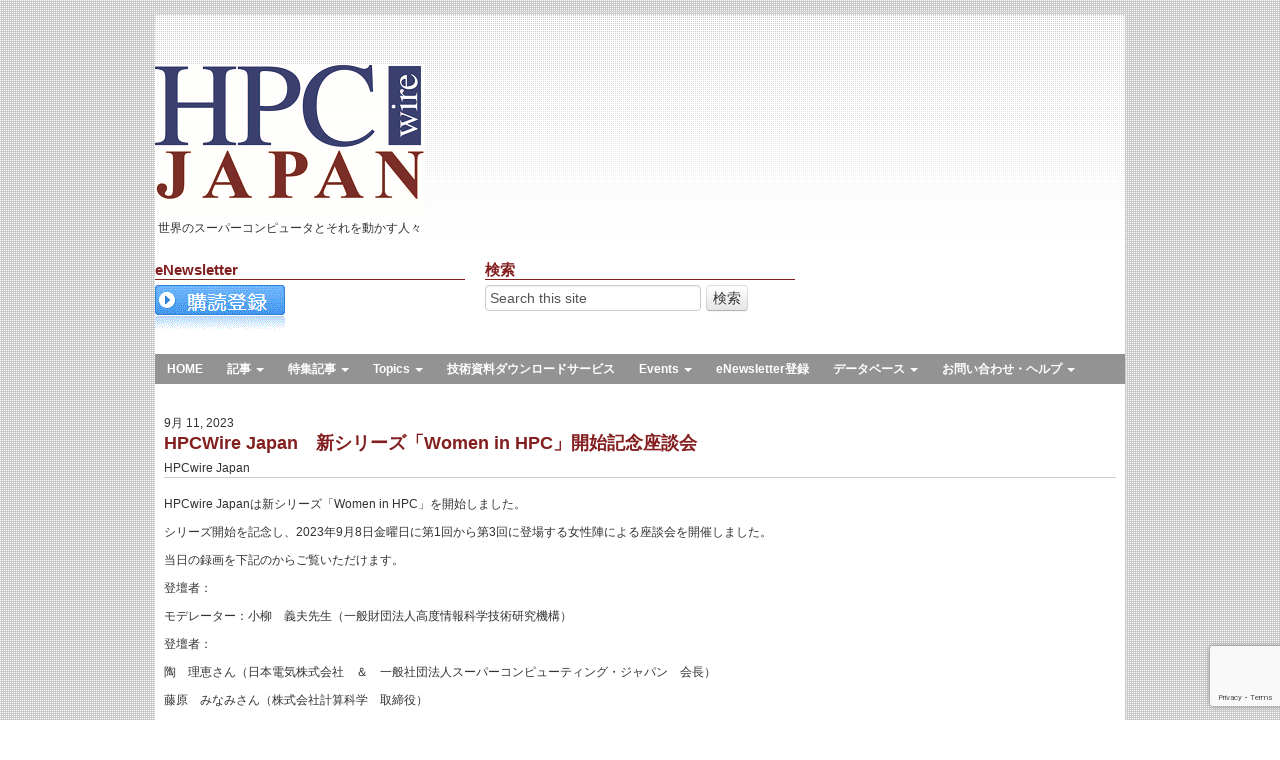

--- FILE ---
content_type: text/html; charset=UTF-8
request_url: https://www.hpcwire.jp/archives/77902
body_size: 13558
content:
<!DOCTYPE html>
<html>
  <head>
    <title> &raquo; HPCWire Japan　新シリーズ「Women in HPC」開始記念座談会</title>
    <meta name="viewport" content="width=device-width">
<meta name="designer" content="The UK Edge - http://www.theukedge.com">
    <!-- Bootstrap -->
	
            <script data-no-defer="1" data-ezscrex="false" data-cfasync="false" data-pagespeed-no-defer data-cookieconsent="ignore">
                const ctPublicFunctions = {"_ajax_nonce":"528406d737","_rest_nonce":"5ec2c59c14","_ajax_url":"\/wp-admin\/admin-ajax.php","_rest_url":"https:\/\/www.hpcwire.jp\/wp-json\/","data__cookies_type":"native","data__ajax_type":"rest","text__wait_for_decoding":"Decoding the contact data, let us a few seconds to finish. Anti-Spam by CleanTalk","cookiePrefix":""}
            </script>
        
            <script data-no-defer="1" data-ezscrex="false" data-cfasync="false" data-pagespeed-no-defer data-cookieconsent="ignore">
                const ctPublic = {"_ajax_nonce":"528406d737","settings__forms__check_internal":"0","settings__forms__check_external":"0","settings__forms__search_test":1,"blog_home":"https:\/\/www.hpcwire.jp\/","pixel__setting":"0","pixel__enabled":false,"pixel__url":null,"data__email_check_before_post":1,"data__cookies_type":"native","data__key_is_ok":true,"data__visible_fields_required":true,"data__to_local_storage":[],"wl_brandname":"Anti-Spam by CleanTalk","wl_brandname_short":"CleanTalk","ct_checkjs_key":404312381}
            </script>
        <link rel='dns-prefetch' href='//static.addtoany.com' />
<link rel='dns-prefetch' href='//www.google.com' />
<link rel='dns-prefetch' href='//platform-api.sharethis.com' />
<link rel='dns-prefetch' href='//maxcdn.bootstrapcdn.com' />
<link rel='dns-prefetch' href='//s.w.org' />
		<script type="text/javascript">
			window._wpemojiSettings = {"baseUrl":"https:\/\/s.w.org\/images\/core\/emoji\/11\/72x72\/","ext":".png","svgUrl":"https:\/\/s.w.org\/images\/core\/emoji\/11\/svg\/","svgExt":".svg","source":{"concatemoji":"https:\/\/www.hpcwire.jp\/wp-includes\/js\/wp-emoji-release.min.js?ver=4.9.26"}};
			!function(e,a,t){var n,r,o,i=a.createElement("canvas"),p=i.getContext&&i.getContext("2d");function s(e,t){var a=String.fromCharCode;p.clearRect(0,0,i.width,i.height),p.fillText(a.apply(this,e),0,0);e=i.toDataURL();return p.clearRect(0,0,i.width,i.height),p.fillText(a.apply(this,t),0,0),e===i.toDataURL()}function c(e){var t=a.createElement("script");t.src=e,t.defer=t.type="text/javascript",a.getElementsByTagName("head")[0].appendChild(t)}for(o=Array("flag","emoji"),t.supports={everything:!0,everythingExceptFlag:!0},r=0;r<o.length;r++)t.supports[o[r]]=function(e){if(!p||!p.fillText)return!1;switch(p.textBaseline="top",p.font="600 32px Arial",e){case"flag":return s([55356,56826,55356,56819],[55356,56826,8203,55356,56819])?!1:!s([55356,57332,56128,56423,56128,56418,56128,56421,56128,56430,56128,56423,56128,56447],[55356,57332,8203,56128,56423,8203,56128,56418,8203,56128,56421,8203,56128,56430,8203,56128,56423,8203,56128,56447]);case"emoji":return!s([55358,56760,9792,65039],[55358,56760,8203,9792,65039])}return!1}(o[r]),t.supports.everything=t.supports.everything&&t.supports[o[r]],"flag"!==o[r]&&(t.supports.everythingExceptFlag=t.supports.everythingExceptFlag&&t.supports[o[r]]);t.supports.everythingExceptFlag=t.supports.everythingExceptFlag&&!t.supports.flag,t.DOMReady=!1,t.readyCallback=function(){t.DOMReady=!0},t.supports.everything||(n=function(){t.readyCallback()},a.addEventListener?(a.addEventListener("DOMContentLoaded",n,!1),e.addEventListener("load",n,!1)):(e.attachEvent("onload",n),a.attachEvent("onreadystatechange",function(){"complete"===a.readyState&&t.readyCallback()})),(n=t.source||{}).concatemoji?c(n.concatemoji):n.wpemoji&&n.twemoji&&(c(n.twemoji),c(n.wpemoji)))}(window,document,window._wpemojiSettings);
		</script>
		<style type="text/css">
img.wp-smiley,
img.emoji {
	display: inline !important;
	border: none !important;
	box-shadow: none !important;
	height: 1em !important;
	width: 1em !important;
	margin: 0 .07em !important;
	vertical-align: -0.1em !important;
	background: none !important;
	padding: 0 !important;
}
</style>
<link rel='stylesheet' id='splw.css-css'  href='https://www.hpcwire.jp/wp-content/plugins/otw-smart-post-lists/splw.css?ver=4.9.26' type='text/css' media='all' />
<link rel='stylesheet' id='GP_Custom_Forms-css'  href='https://www.hpcwire.jp/wp-content/plugins/before-and-after/include/lib/GP_Custom_Forms/assets/css/gp_custom_forms.css?ver=4.9.26' type='text/css' media='all' />
<link rel='stylesheet' id='GP_Custom_Forms_RateIt-css'  href='https://www.hpcwire.jp/wp-content/plugins/before-and-after/include/lib/GP_Custom_Forms/assets/rateit/rateit.css?ver=4.9.26' type='text/css' media='all' />
<link rel='stylesheet' id='ct_public_css-css'  href='https://www.hpcwire.jp/wp-content/plugins/cleantalk-spam-protect/css/cleantalk-public.min.css?ver=6.16' type='text/css' media='all' />
<link rel='stylesheet' id='contact-form-7-css'  href='https://www.hpcwire.jp/wp-content/plugins/contact-form-7/includes/css/styles.css?ver=5.1.9' type='text/css' media='all' />
<link rel='stylesheet' id='contact-form-7-confirm-css'  href='https://www.hpcwire.jp/wp-content/plugins/contact-form-7-add-confirm/includes/css/styles.css?ver=5.1' type='text/css' media='all' />
<link rel='stylesheet' id='cff-css'  href='https://www.hpcwire.jp/wp-content/plugins/custom-facebook-feed/css/cff-style.css?ver=2.14.1' type='text/css' media='all' />
<link rel='stylesheet' id='sb-font-awesome-css'  href='https://maxcdn.bootstrapcdn.com/font-awesome/4.7.0/css/font-awesome.min.css?ver=4.9.26' type='text/css' media='all' />
<link rel='stylesheet' id='wpdm-font-awesome-css'  href='https://www.hpcwire.jp/wp-content/plugins/download-manager/assets/fontawesome/css/all.css?ver=4.9.26' type='text/css' media='all' />
<link rel='stylesheet' id='wpdm-bootstrap-css'  href='https://www.hpcwire.jp/wp-content/plugins/download-manager/assets/bootstrap/css/bootstrap.css?ver=4.9.26' type='text/css' media='all' />
<link rel='stylesheet' id='wpdm-front-css'  href='https://www.hpcwire.jp/wp-content/plugins/download-manager/assets/css/front.css?ver=4.9.26' type='text/css' media='all' />
<link rel='stylesheet' id='lf_bootstrap_css-css'  href='https://www.hpcwire.jp/wp-content/plugins/liveforms/views/css/bootstrap.min.css?ver=4.9.26' type='text/css' media='all' />
<link rel='stylesheet' id='lf_fontawesome_css-css'  href='https://www.hpcwire.jp/wp-content/plugins/liveforms/assets/font-awesome/css/font-awesome.min.css?ver=4.9.26' type='text/css' media='all' />
<link rel='stylesheet' id='lf_style_css-css'  href='https://www.hpcwire.jp/wp-content/plugins/liveforms/views/css/front.css?ver=4.9.26' type='text/css' media='all' />
<link rel='stylesheet' id='lf_bootstrap_breadcrumbs_css-css'  href='https://www.hpcwire.jp/wp-content/plugins/liveforms/views/css/bootstrap-breadcrumbs.css?ver=4.9.26' type='text/css' media='all' />
<link rel='stylesheet' id='lf_rateit_css-css'  href='https://www.hpcwire.jp/wp-content/plugins/liveforms/views/css/rateit.css?ver=4.9.26' type='text/css' media='all' />
<link rel='stylesheet' id='lf_bootstrap_date_picker-css'  href='https://www.hpcwire.jp/wp-content/plugins/liveforms/assets/css/bootstrap-datetimepicker.css?ver=4.9.26' type='text/css' media='all' />
<link rel='stylesheet' id='wordpress-popular-posts-css-css'  href='https://www.hpcwire.jp/wp-content/plugins/wordpress-popular-posts/public/css/wpp.css?ver=4.2.2' type='text/css' media='all' />
<link rel='stylesheet' id='wppa_style-css'  href='https://www.hpcwire.jp/wp-content/plugins/wp-photo-album-plus/theme/wppa-style.css?ver=7.2.05.008' type='text/css' media='all' />
<link rel='stylesheet' id='wpt-twitter-feed-css'  href='https://www.hpcwire.jp/wp-content/plugins/wp-to-twitter/css/twitter-feed.css?ver=4.9.26' type='text/css' media='all' />
<link rel='stylesheet' id='bootstrap-css'  href='https://www.hpcwire.jp/wp-content/themes/hpcwire/css/bootstrap.min.css?ver=4.9.26' type='text/css' media='all' />
<link rel='stylesheet' id='font-awesome-css'  href='https://www.hpcwire.jp/wp-content/themes/hpcwire/css/font-awesome.css?ver=4.9.26' type='text/css' media='all' />
<link rel='stylesheet' id='hpcwire-css'  href='https://www.hpcwire.jp/wp-content/themes/hpcwire/style.css?ver=4.9.26' type='text/css' media='all' />
<link rel='stylesheet' id='recent-posts-widget-with-thumbnails-public-style-css'  href='https://www.hpcwire.jp/wp-content/plugins/recent-posts-widget-with-thumbnails/public.css?ver=6.5.1' type='text/css' media='all' />
<link rel='stylesheet' id='newsletter-css'  href='https://www.hpcwire.jp/wp-content/plugins/newsletter/style.css?ver=7.2.9' type='text/css' media='all' />
<link rel='stylesheet' id='tablepress-default-css'  href='https://www.hpcwire.jp/wp-content/plugins/tablepress/css/default.min.css?ver=1.9.2' type='text/css' media='all' />
<link rel='stylesheet' id='addtoany-css'  href='https://www.hpcwire.jp/wp-content/plugins/add-to-any/addtoany.min.css?ver=1.16' type='text/css' media='all' />
<script type='text/javascript'>
/* <![CDATA[ */
var wpdm_url = {"home":"https:\/\/www.hpcwire.jp\/","site":"https:\/\/www.hpcwire.jp\/","ajax":"https:\/\/www.hpcwire.jp\/wp-admin\/admin-ajax.php"};
var wpdm_asset = {"spinner":"<i class=\"fas fa-sun fa-spin\"><\/i>"};
/* ]]> */
</script>
<script type='text/javascript' src='https://www.hpcwire.jp/wp-includes/js/jquery/jquery.js?ver=1.12.4'></script>
<script type='text/javascript' src='https://www.hpcwire.jp/wp-includes/js/jquery/jquery-migrate.min.js?ver=1.4.1'></script>
<script type='text/javascript' src='https://www.hpcwire.jp/wp-content/plugins/otw-smart-post-lists/splw.js?ver=4.9.26'></script>
<script type='text/javascript'>
window.a2a_config=window.a2a_config||{};a2a_config.callbacks=[];a2a_config.overlays=[];a2a_config.templates={};a2a_localize = {
	Share: "共有",
	Save: "ブックマーク",
	Subscribe: "購読",
	Email: "メール",
	Bookmark: "ブックマーク",
	ShowAll: "すべて表示する",
	ShowLess: "小さく表示する",
	FindServices: "サービスを探す",
	FindAnyServiceToAddTo: "追加するサービスを今すぐ探す",
	PoweredBy: "Powered by",
	ShareViaEmail: "メールでシェアする",
	SubscribeViaEmail: "メールで購読する",
	BookmarkInYourBrowser: "ブラウザにブックマーク",
	BookmarkInstructions: "このページをブックマークするには、 Ctrl+D または \u2318+D を押下。",
	AddToYourFavorites: "お気に入りに追加",
	SendFromWebOrProgram: "任意のメールアドレスまたはメールプログラムから送信",
	EmailProgram: "メールプログラム",
	More: "詳細&#8230;",
	ThanksForSharing: "共有ありがとうございます !",
	ThanksForFollowing: "フォローありがとうございます !"
};
</script>
<script type='text/javascript' async src='https://static.addtoany.com/menu/page.js'></script>
<script type='text/javascript' async src='https://www.hpcwire.jp/wp-content/plugins/add-to-any/addtoany.min.js?ver=1.1'></script>
<script type='text/javascript' data-pagespeed-no-defer src='https://www.hpcwire.jp/wp-content/plugins/cleantalk-spam-protect/js/apbct-public-bundle.min.js?ver=6.16'></script>
<script type='text/javascript' src='https://www.hpcwire.jp/wp-includes/js/jquery/jquery.form.min.js?ver=4.2.1'></script>
<script type='text/javascript' src='https://www.hpcwire.jp/wp-content/plugins/download-manager/assets/bootstrap/js/bootstrap.min.js?ver=4.9.26'></script>
<script type='text/javascript' src='https://www.hpcwire.jp/wp-content/plugins/download-manager/assets/js/front.js?ver=4.9.26'></script>
<script type='text/javascript' src='https://www.hpcwire.jp/wp-content/plugins/download-manager/assets/js/chosen.jquery.min.js?ver=4.9.26'></script>
<script type='text/javascript' src='https://www.hpcwire.jp/wp-content/plugins/liveforms/views/js/bootstrap.min.js?ver=4.9.26'></script>
<script type='text/javascript' src='https://www.hpcwire.jp/wp-includes/js/jquery/ui/core.min.js?ver=1.11.4'></script>
<script type='text/javascript' src='https://www.hpcwire.jp/wp-includes/js/jquery/ui/widget.min.js?ver=1.11.4'></script>
<script type='text/javascript' src='https://www.hpcwire.jp/wp-includes/js/jquery/ui/mouse.min.js?ver=1.11.4'></script>
<script type='text/javascript' src='https://www.hpcwire.jp/wp-includes/js/jquery/ui/draggable.min.js?ver=1.11.4'></script>
<script type='text/javascript' src='https://www.hpcwire.jp/wp-content/plugins/liveforms/views/js/jquery.rateit.min.js?ver=4.9.26'></script>
<script type='text/javascript' src='https://www.hpcwire.jp/wp-content/plugins/download-manager/assets/js/jquery.validate.min.js?ver=4.9.26'></script>
<script type='text/javascript' src='https://www.hpcwire.jp/wp-content/plugins/liveforms/assets/js/moment.js?ver=4.9.26'></script>
<script type='text/javascript' src='https://www.hpcwire.jp/wp-content/plugins/liveforms/assets/js/bootstrap-datetimepicker.js?ver=4.9.26'></script>
<script type='text/javascript'>
/* <![CDATA[ */
var wpp_params = {"sampling_active":"0","sampling_rate":"100","ajax_url":"https:\/\/www.hpcwire.jp\/wp-json\/wordpress-popular-posts\/v1\/popular-posts\/","ID":"77902","token":"5ec2c59c14","debug":""};
/* ]]> */
</script>
<script type='text/javascript' src='https://www.hpcwire.jp/wp-content/plugins/wordpress-popular-posts/public/js/wpp-4.2.0.min.js?ver=4.2.2'></script>
<script type='text/javascript' src='https://www.hpcwire.jp/wp-content/themes/hpcwire/js/bootstrap.min.js?ver=1'></script>
<script type='text/javascript' src='https://www.hpcwire.jp/wp-content/themes/hpcwire/js/holder.min.js?ver=1'></script>
<script type='text/javascript' src='//platform-api.sharethis.com/js/sharethis.js#product=ga'></script>
<script type='text/javascript' src='https://www.hpcwire.jp/wp-content/plugins/wp-photo-album-plus/js/wppa-utils.min.js?ver=7.2.05.008'></script>
<script type='text/javascript' src='https://www.hpcwire.jp/wp-includes/js/jquery/ui/resizable.min.js?ver=1.11.4'></script>
<script type='text/javascript' src='https://www.hpcwire.jp/wp-includes/js/jquery/ui/button.min.js?ver=1.11.4'></script>
<script type='text/javascript' src='https://www.hpcwire.jp/wp-includes/js/jquery/ui/position.min.js?ver=1.11.4'></script>
<script type='text/javascript' src='https://www.hpcwire.jp/wp-includes/js/jquery/ui/dialog.min.js?ver=1.11.4'></script>
<script type='text/javascript' src='https://www.hpcwire.jp/wp-content/plugins/wp-photo-album-plus/js/wppa.min.js?ver=7.2.05.008'></script>
<script type='text/javascript' src='https://www.hpcwire.jp/wp-content/plugins/wp-photo-album-plus/js/wppa-slideshow.min.js?ver=7.2.05.008'></script>
<script type='text/javascript' src='https://www.hpcwire.jp/wp-content/plugins/wp-photo-album-plus/js/wppa-ajax-front.min.js?ver=7.2.05.008'></script>
<script type='text/javascript' src='https://www.hpcwire.jp/wp-content/plugins/wp-photo-album-plus/js/wppa-popup.min.js?ver=7.2.05.008'></script>
<script type='text/javascript' src='https://www.hpcwire.jp/wp-content/plugins/wp-photo-album-plus/js/wppa-touch.min.js?ver=7.2.05.008'></script>
<script type='text/javascript' src='https://www.hpcwire.jp/wp-content/plugins/wp-photo-album-plus/dynamic/wppa-init.ja.js?ver=32'></script>
<link rel='https://api.w.org/' href='https://www.hpcwire.jp/wp-json/' />
<link rel="EditURI" type="application/rsd+xml" title="RSD" href="https://www.hpcwire.jp/xmlrpc.php?rsd" />
<link rel="wlwmanifest" type="application/wlwmanifest+xml" href="https://www.hpcwire.jp/wp-includes/wlwmanifest.xml" /> 
<link rel='prev' title='新HPCの歩み（第154回）－1998年(c)－' href='https://www.hpcwire.jp/archives/77777' />
<link rel='next' title='【東京大学】入札公示　大規模情報高速演算装置　 【入札締切:11/1】' href='https://www.hpcwire.jp/archives/78127' />
<meta name="generator" content="WordPress 4.9.26" />
<link rel="canonical" href="https://www.hpcwire.jp/archives/77902" />
<link rel='shortlink' href='https://www.hpcwire.jp/?p=77902' />
<link rel="alternate" type="application/json+oembed" href="https://www.hpcwire.jp/wp-json/oembed/1.0/embed?url=https%3A%2F%2Fwww.hpcwire.jp%2Farchives%2F77902" />
<link rel="alternate" type="text/xml+oembed" href="https://www.hpcwire.jp/wp-json/oembed/1.0/embed?url=https%3A%2F%2Fwww.hpcwire.jp%2Farchives%2F77902&#038;format=xml" />

<!-- This site is using AdRotate v5.12.4 to display their advertisements - https://ajdg.solutions/ -->
<!-- AdRotate CSS -->
<style type="text/css" media="screen">
	.g { margin:0px; padding:0px; overflow:hidden; line-height:1; zoom:1; }
	.g img { height:auto; }
	.g-col { position:relative; float:left; }
	.g-col:first-child { margin-left: 0; }
	.g-col:last-child { margin-right: 0; }
	.g-1 { min-width:2px; max-width:496px; }
	.b-1 { margin:2px; }
	.g-2 { min-width:0px; max-width:540px; }
	.b-2 { margin:0px; }
	@media only screen and (max-width: 480px) {
		.g-col, .g-dyn, .g-single { width:100%; margin-left:0; margin-right:0; }
	}
</style>
<!-- /AdRotate CSS -->


        <script>
            var wpdm_site_url = 'https://www.hpcwire.jp/';
            var wpdm_home_url = 'https://www.hpcwire.jp/';
            var ajax_url = 'https://www.hpcwire.jp/wp-admin/admin-ajax.php';
            var wpdm_ajax_url = 'https://www.hpcwire.jp/wp-admin/admin-ajax.php';
            var wpdm_ajax_popup = '0';
        </script>
        <style>
            .wpdm-download-link.btn.btn-primary.{
                border-radius: 4px;
            }
        </style>


        <script>
/* START PHOTO sc and TynyMce fe vars */
wppaImageDirectory = "https://www.hpcwire.jp/wp-content/plugins/wp-photo-album-plus/img/";
wppaPhotoDirectory = "https://www.hpcwire.jp/wp-content/uploads/wppa/";
wppaNoPreview = "No Preview available";
wppaTxtProcessing = "Processing...";
wppaTxtDone = "Done!";
wppaTxtErrUnable = "ERROR: unable to upload files.";
wppaOutputType = "-none-";
wppaShortcodeTemplate = "&lt;div style=&quot;font-size:0;line-height:0;&quot; &gt;&lt;img id=&quot;ph-9-0&quot; src=&quot;https://www.hpcwire.jp/wp-content/uploads/wppa/9.jpg?ver=1&quot;  alt=&quot;th_DSC_0280.jpg&quot;  title=&quot;th_DSC_0280.jpg&quot;  style=&quot;width:100%;margin:0;&quot; /&gt;&lt;/div&gt;";
wppaShortcodeTemplateId = "9.jpg";
/* END PHOTO and TynMce */
</script><meta name="tec-api-version" content="v1"><meta name="tec-api-origin" content="https://www.hpcwire.jp"><link rel="https://theeventscalendar.com/" href="https://www.hpcwire.jp/wp-json/tribe/events/v1/" />
<!-- WPPA+ START Page/language dependant data -->
<script type="text/javascript" >
wppaImageDirectory = "https://www.hpcwire.jp/wp-content/plugins/wp-photo-album-plus/img/";
wppaWppaUrl = "https://www.hpcwire.jp/wp-content/plugins/wp-photo-album-plus";
wppaIncludeUrl = "https://www.hpcwire.jp/wp-includes";
wppaAjaxUrl = "https://www.hpcwire.jp/wp-admin/admin-ajax.php";
wppaUploadUrl = "https://www.hpcwire.jp/wp-content/uploads/wppa";
wppaIsIe = false;
wppaIsSafari = false;
wppaUseSvg = true;
wppaSlideshowNavigationType = "icons";
wppaAudioHeight = 32;
wppaFilmThumbTitle = "Double click to start/stop slideshow running";
wppaClickToView = "Click to view";
wppaLang = "ja";
wppaVoteForMe = "Vote for me!";
wppaVotedForMe = "Voted for me";
wppaDownLoad = "Download";
wppaSlideShow = "Slideshow";
wppaPhoto = "Photo";
wppaOf = "of";
wppaNextPhoto = "Next photo";
wppaPreviousPhoto = "Previous photo";
wppaNextP = "Next";
wppaPrevP = "Prev.";
wppaAvgRating = "Average&nbsp;rating";
wppaMyRating = "My&nbsp;rating";
wppaAvgRat = "Avg.";
wppaMyRat = "Mine";
wppaDislikeMsg = "You marked this image as inappropriate.";
wppaStart = "Start";
wppaStop = "Stop";
wppaPleaseName = "Please enter your name";
wppaPleaseEmail = "Please enter a valid email address";
wppaPleaseComment = "Please enter a comment";
wppaProcessing = "Processing...";
wppaDone = "Done!";
wppaUploadFailed = "Upload failed";
wppaServerError = "Server error.";
</script>
<!-- WPPA+ END Page/language dependant data -->
<!-- WPPA+ Custom styles -->
<style type="text/css" >
</style>
<!-- Rendering enabled -->
<!-- /WPPA Kickoff -->

	<meta name="generator" content="WordPress Download Manager 2.9.99" />
            <style>
                                @import url('https://fonts.googleapis.com/css?family=Rubik:400,500');
                


                .w3eden .fetfont,
                .w3eden .btn,
                .w3eden .btn.wpdm-front h3.title,
                .w3eden .wpdm-social-lock-box .IN-widget a span:last-child,
                .w3eden #xfilelist .panel-heading,
                .w3eden .wpdm-frontend-tabs a,
                .w3eden .alert:before,
                .w3eden .panel .panel-heading,
                .w3eden .discount-msg,
                .w3eden .panel.dashboard-panel h3,
                .w3eden #wpdm-dashboard-sidebar .list-group-item,
                .w3eden #package-description .wp-switch-editor,
                .w3eden .w3eden.author-dashbboard .nav.nav-tabs li a,
                .w3eden .wpdm_cart thead th,
                .w3eden #csp .list-group-item,
                .w3eden .modal-title {
                    font-family: Rubik, -apple-system, BlinkMacSystemFont, "Segoe UI", Roboto, Helvetica, Arial, sans-serif, "Apple Color Emoji", "Segoe UI Emoji", "Segoe UI Symbol";
                    text-transform: uppercase;
                    font-weight: 500;
                }
                .w3eden #csp .list-group-item{
                    text-transform: unset;
                }
            </style>
                    <style>

            :root{
                --color-primary: #4a8eff;
                --color-primary-rgb: 74, 142, 255;
                --color-primary-hover: #4a8eff;
                --color-primary-active: #4a8eff;
                --color-secondary: #4a8eff;
                --color-secondary-rgb: 74, 142, 255;
                --color-secondary-hover: #4a8eff;
                --color-secondary-active: #4a8eff;
                --color-success: #18ce0f;
                --color-success-rgb: 24, 206, 15;
                --color-success-hover: #4a8eff;
                --color-success-active: #4a8eff;
                --color-info: #2CA8FF;
                --color-info-rgb: 44, 168, 255;
                --color-info-hover: #2CA8FF;
                --color-info-active: #2CA8FF;
                --color-warning: #f29e0f;
                --color-warning-rgb: 242, 158, 15;
                --color-warning-hover: orange;
                --color-warning-active: orange;
                --color-danger: #ff5062;
                --color-danger-rgb: 255, 80, 98;
                --color-danger-hover: #ff5062;
                --color-danger-active: #ff5062;
                --color-green: #30b570;
                --color-blue: #0073ff;
                --color-purple: #8557D3;
                --color-red: #ff5062;
                --color-muted: rgba(69, 89, 122, 0.6);
                --wpdm-font: Rubik, -apple-system, BlinkMacSystemFont, "Segoe UI", Roboto, Helvetica, Arial, sans-serif, "Apple Color Emoji", "Segoe UI Emoji", "Segoe UI Symbol";
            }
            .wpdm-download-link.btn.btn-primary{
                border-radius: 4px;
            }


        </style>
        

</head>
  <body class="post-template-default single single-post postid-77902 single-format-standard tribe-no-js">
    <div id="main" class="container">
		<header id="masthead">
			<div class="row-fluid">
				<div class="span8">
										<div id="adrotate_widgets-3" class="widget adrotate_widgets"><div class="a-single a-4"><!--/*
  *
  * Revive Adserver Asynchronous JS Tag
  * - Generated with Revive Adserver v4.0.2
  *
  */-->

<ins data-revive-zoneid="5" data-revive-block="1" data-revive-blockcampaign="1" data-revive-id="90f4d28d0d3f5351269b89f0858ba15b"></ins>
<script async src="//adserver.hpcwire.jp/www/delivery/asyncjs.php"></script></div></div>								</div>
				<div class="span4">
										<div id="adrotate_widgets-4" class="widget adrotate_widgets"><div class="a-single a-5"><!--/*
  *
  * Revive Adserver Asynchronous JS Tag
  * - Generated with Revive Adserver v4.0.2
  *
  */-->

<ins data-revive-zoneid="4" data-revive-block="1" data-revive-blockcampaign="1" data-revive-id="90f4d28d0d3f5351269b89f0858ba15b"></ins>
<script async src="//adserver.hpcwire.jp/www/delivery/asyncjs.php"></script></div></div>								</div>
			</div>
			<div id="main-head" class="row-fluid">
				<div class="span4 text-center">
					<div id="branding">
						<a href="https://www.hpcwire.jp" alt="HPCwire Japan"><img src="https://www.hpcwire.jp/wp-content/themes/hpcwire/img/logo.png"></a>
						<p>世界のスーパーコンピュータとそれを動かす人々</p>
					</div>
				</div>
				<div id="providers"class="span8">
				<div class="g g-2"><div class="g-col b-2 a-41"><!--/*
  *
  * Revive Adserver Asynchronous JS Tag
  * - Generated with Revive Adserver v4.0.2
  *
  */-->

<ins data-revive-zoneid="6" data-revive-block="1" data-revive-blockcampaign="1" data-revive-id="90f4d28d0d3f5351269b89f0858ba15b"></ins>
<script async src="//adserver.hpcwire.jp/www/delivery/asyncjs.php"></script></div><div class="g-col b-2 a-3"><!--/*
  *
  * Revive Adserver Asynchronous JS Tag
  * - Generated with Revive Adserver v4.0.2
  *
  */-->

<ins data-revive-zoneid="6" data-revive-block="1" data-revive-blockcampaign="1" data-revive-id="90f4d28d0d3f5351269b89f0858ba15b"></ins>
<script async src="//adserver.hpcwire.jp/www/delivery/asyncjs.php"></script></div><div class="g-col b-2 a-36"><!--/*
  *
  * Revive Adserver Asynchronous JS Tag
  * - Generated with Revive Adserver v4.0.2
  *
  */-->

<ins data-revive-zoneid="6" data-revive-block="1" data-revive-blockcampaign="1" data-revive-id="90f4d28d0d3f5351269b89f0858ba15b"></ins>
<script async src="//adserver.hpcwire.jp/www/delivery/asyncjs.php"></script></div></div><div class="g g-2"><div class="g-col b-2 a-31"><!--/*
  *
  * Revive Adserver Asynchronous JS Tag
  * - Generated with Revive Adserver v4.0.2
  *
  */-->

<ins data-revive-zoneid="6" data-revive-block="1" data-revive-blockcampaign="1" data-revive-id="90f4d28d0d3f5351269b89f0858ba15b"></ins>
<script async src="//adserver.hpcwire.jp/www/delivery/asyncjs.php"></script></div><div class="g-col b-2 a-26"><!--/*
  *
  * Revive Adserver Asynchronous JS Tag
  * - Generated with Revive Adserver v4.0.2
  *
  */-->

<ins data-revive-zoneid="6" data-revive-block="1" data-revive-blockcampaign="1" data-revive-id="90f4d28d0d3f5351269b89f0858ba15b"></ins>
<script async src="//adserver.hpcwire.jp/www/delivery/asyncjs.php"></script></div></div>                                </div>
                                <div id="providers"class="span8">
                                <div class="g g-1"><div class="g-col b-1 a-12"><!--/*
  *
  * Revive Adserver Asynchronous JS Tag
  * - Generated with Revive Adserver v4.0.2
  *
  */-->

<ins data-revive-zoneid="2" data-revive-block="1" data-revive-blockcampaign="1" data-revive-id="90f4d28d0d3f5351269b89f0858ba15b"></ins>
<script async src="//adserver.hpcwire.jp/www/delivery/asyncjs.php"></script></div><div class="g-col b-1 a-13"><!--/*
  *
  * Revive Adserver Asynchronous JS Tag
  * - Generated with Revive Adserver v4.0.2
  *
  */-->

<ins data-revive-zoneid="2" data-revive-block="1" data-revive-blockcampaign="1" data-revive-id="90f4d28d0d3f5351269b89f0858ba15b"></ins>
<script async src="//adserver.hpcwire.jp/www/delivery/asyncjs.php"></script></div><div class="g-col b-1 a-6"><!--/*
  *
  * Revive Adserver Asynchronous JS Tag
  * - Generated with Revive Adserver v4.0.2
  *
  */-->

<ins data-revive-zoneid="2" data-revive-block="1" data-revive-blockcampaign="1" data-revive-id="90f4d28d0d3f5351269b89f0858ba15b"></ins>
<script async src="//adserver.hpcwire.jp/www/delivery/asyncjs.php"></script></div><div class="g-col b-1 a-16"><!--/*
  *
  * Revive Adserver Asynchronous JS Tag
  * - Generated with Revive Adserver v4.0.2
  *
  */-->

<ins data-revive-zoneid="2" data-revive-block="1" data-revive-blockcampaign="1" data-revive-id="90f4d28d0d3f5351269b89f0858ba15b"></ins>
<script async src="//adserver.hpcwire.jp/www/delivery/asyncjs.php"></script></div></div><div class="g g-1"><div class="g-col b-1 a-11"><!--/*
  *
  * Revive Adserver Asynchronous JS Tag
  * - Generated with Revive Adserver v4.0.2
  *
  */-->

<ins data-revive-zoneid="2" data-revive-block="1" data-revive-blockcampaign="1" data-revive-id="90f4d28d0d3f5351269b89f0858ba15b"></ins>
<script async src="//adserver.hpcwire.jp/www/delivery/asyncjs.php"></script></div><div class="g-col b-1 a-10"><!--/*
  *
  * Revive Adserver Asynchronous JS Tag
  * - Generated with Revive Adserver v4.0.2
  *
  */-->

<ins data-revive-zoneid="2" data-revive-block="1" data-revive-blockcampaign="1" data-revive-id="90f4d28d0d3f5351269b89f0858ba15b"></ins>
<script async src="//adserver.hpcwire.jp/www/delivery/asyncjs.php"></script></div></div>                                </div>
                                <div id="providers"class="span8">
                                                                </div>
			</div>
			<div id="utilities" class="row-fluid">
										<div id="text-10" class="span4 widget widget_text"><h3 class="sidebar-title">eNewsletter</h3>			<div class="textwidget"><p><a href="https://www4.hpcwire.jp/?page_id=12"><img src="https://www.hpcwire.jp/wp-content/uploads/2014/04/subscription.gif"></a><BR></p>
</div>
		</div><div id="search-2" class="span4 widget widget_search"><h3 class="sidebar-title">検索</h3><form method="get" id="searchform" class="form-inline" action="https://www.hpcwire.jp/" >
            <div><input type="text" value="Search this site" name="s" id="s"  onfocus="if(this.value==this.defaultValue)this.value='';" onblur="if(this.value=='')this.value=this.defaultValue;"/><input type="submit" id="searchsubmit" class="btn" value="検索" />
            </div>
            <label class="apbct_special_field" id="apbct_label_id52555" for="apbct__email_id__search_form_52555">52555</label><input 
        id="apbct__email_id__search_form_52555" 
        class="apbct_special_field apbct__email_id__search_form"
        autocomplete="off" 
        name="apbct__email_id__search_form_52555"  
        type="text" 
        value="52555" 
        size="30" 
        apbct_event_id="52555"
        maxlength="200" 
    /><input 
        id="apbct_submit_id__search_form_52555" 
        class="apbct_special_field apbct__email_id__search_form"
        name="apbct_submit_id__search_form_52555"  
        type="submit" 
        size="30" 
        maxlength="200" 
        value="52555" 
    /></form></div>							</div>
			<nav class="menu-header-menu-for-hpcwire-container"><ul id="menu-header-menu-for-hpcwire" class="nav nav-pills"><li id="menu-item-770" class="menu-item menu-item-type-custom menu-item-object-custom menu-item-home menu-item-770"><a href="https://www.hpcwire.jp">HOME</a></li>
<li id="menu-item-662" class="menu-item menu-item-type-taxonomy menu-item-object-category menu-item-has-children menu-item-662 dropdown"><a href="https://www.hpcwire.jp/archives/category/article" data-toggle="dropdown" data-target="#" class="dropdown-toggle">記事 <span class="caret"></span></a>
<ul class="dropdown-menu">
	<li id="menu-item-665" class="menu-item menu-item-type-taxonomy menu-item-object-category menu-item-665"><a href="https://www.hpcwire.jp/archives/category/feature">Feature</a></li>
	<li id="menu-item-35306" class="menu-item menu-item-type-taxonomy menu-item-object-category menu-item-35306"><a href="https://www.hpcwire.jp/archives/category/new50history">新HPCの歩み</a></li>
	<li id="menu-item-85627" class="menu-item menu-item-type-taxonomy menu-item-object-category menu-item-85627"><a href="https://www.hpcwire.jp/archives/category/procurement">調達情報すべて</a></li>
	<li id="menu-item-663" class="menu-item menu-item-type-taxonomy menu-item-object-category menu-item-has-children menu-item-663 dropdown-submenu"><a href="https://www.hpcwire.jp/archives/category/procurement" data-toggle="dropdown" data-target="#" class="dropdown-toggle">調達情報分類別</a>
	<ul class="dropdown-menu">
		<li id="menu-item-22186" class="menu-item menu-item-type-taxonomy menu-item-object-category menu-item-22186"><a href="https://www.hpcwire.jp/archives/category/%e3%82%b9%e3%83%91%e3%82%b3%e3%83%b3%e8%aa%bf%e9%81%94">スパコン調達</a></li>
		<li id="menu-item-85567" class="menu-item menu-item-type-taxonomy menu-item-object-category menu-item-85567"><a href="https://www.hpcwire.jp/archives/category/procurement/%e5%85%a5%e6%9c%ad%e5%85%ac%e5%91%8a">入札公告</a></li>
		<li id="menu-item-85572" class="menu-item menu-item-type-taxonomy menu-item-object-category menu-item-85572"><a href="https://www.hpcwire.jp/archives/category/procurement/%e6%84%8f%e8%a6%8b%e6%8b%9b%e8%ab%8b">意見招請</a></li>
		<li id="menu-item-85557" class="menu-item menu-item-type-taxonomy menu-item-object-category menu-item-85557"><a href="https://www.hpcwire.jp/archives/category/procurement/%e8%b3%87%e6%96%99%e6%8b%9b%e8%ab%8b">資料招請</a></li>
		<li id="menu-item-85552" class="menu-item menu-item-type-taxonomy menu-item-object-category menu-item-85552"><a href="https://www.hpcwire.jp/archives/category/procurement/%e8%90%bd%e6%9c%ad">落札</a></li>
		<li id="menu-item-85562" class="menu-item menu-item-type-taxonomy menu-item-object-category menu-item-85562"><a href="https://www.hpcwire.jp/archives/category/procurement/%e9%9a%8f%e6%84%8f%e5%a5%91%e7%b4%84">随意契約</a></li>
	</ul>
</li>
	<li id="menu-item-721" class="menu-item menu-item-type-taxonomy menu-item-object-category menu-item-721"><a href="https://www.hpcwire.jp/archives/category/news-release">ニュース記事</a></li>
	<li id="menu-item-4590" class="menu-item menu-item-type-taxonomy menu-item-object-category menu-item-4590"><a href="https://www.hpcwire.jp/archives/category/50history">HPCの歩み50年</a></li>
	<li id="menu-item-10685" class="menu-item menu-item-type-post_type menu-item-object-page menu-item-10685"><a href="https://www.hpcwire.jp/tanbo">スパコン探訪記</a></li>
	<li id="menu-item-35301" class="menu-item menu-item-type-taxonomy menu-item-object-category menu-item-35301"><a href="https://www.hpcwire.jp/archives/category/aiandhpc">AI&#038;HPC融合最前線</a></li>
</ul>
</li>
<li id="menu-item-6812" class="menu-item menu-item-type-taxonomy menu-item-object-category menu-item-has-children menu-item-6812 dropdown"><a href="https://www.hpcwire.jp/archives/category/special" data-toggle="dropdown" data-target="#" class="dropdown-toggle">特集記事 <span class="caret"></span></a>
<ul class="dropdown-menu">
	<li id="menu-item-83082" class="menu-item menu-item-type-taxonomy menu-item-object-category menu-item-83082"><a href="https://www.hpcwire.jp/archives/category/wihpc">Women in HPC</a></li>
	<li id="menu-item-35296" class="menu-item menu-item-type-post_type menu-item-object-page menu-item-35296"><a href="https://www.hpcwire.jp/aihpcconvergence">AI＆HPC融合最前線</a></li>
	<li id="menu-item-32251" class="menu-item menu-item-type-post_type menu-item-object-page menu-item-32251"><a href="https://www.hpcwire.jp/new50history">新HPCの歩み</a></li>
	<li id="menu-item-14230" class="menu-item menu-item-type-post_type menu-item-object-page menu-item-14230"><a href="https://www.hpcwire.jp/supercomputerpeople">わがスパコン人生</a></li>
	<li id="menu-item-4591" class="menu-item menu-item-type-post_type menu-item-object-page menu-item-4591"><a href="https://www.hpcwire.jp/50history">HPCの歩み50年</a></li>
	<li id="menu-item-10684" class="menu-item menu-item-type-post_type menu-item-object-page menu-item-10684"><a href="https://www.hpcwire.jp/tanbo">スパコン探訪記</a></li>
</ul>
</li>
<li id="menu-item-680" class="menu-item menu-item-type-taxonomy menu-item-object-category menu-item-has-children menu-item-680 dropdown"><a href="https://www.hpcwire.jp/archives/category/article" data-toggle="dropdown" data-target="#" class="dropdown-toggle">Topics <span class="caret"></span></a>
<ul class="dropdown-menu">
	<li id="menu-item-1375" class="menu-item menu-item-type-taxonomy menu-item-object-category menu-item-1375"><a href="https://www.hpcwire.jp/archives/category/%e3%82%a8%e3%82%af%e3%82%b5%e3%82%b9%e3%82%b1%e3%83%bc%e3%83%ab">エクサスケール</a></li>
	<li id="menu-item-1376" class="menu-item menu-item-type-taxonomy menu-item-object-category menu-item-1376"><a href="https://www.hpcwire.jp/archives/category/%e3%82%af%e3%83%a9%e3%82%a6%e3%83%89">クラウド</a></li>
	<li id="menu-item-679" class="menu-item menu-item-type-taxonomy menu-item-object-category menu-item-679"><a href="https://www.hpcwire.jp/archives/category/%e3%82%bd%e3%83%95%e3%83%88%e3%82%a6%e3%82%a7%e3%82%a2">ソフトウェア</a></li>
	<li id="menu-item-6441" class="menu-item menu-item-type-taxonomy menu-item-object-category menu-item-6441"><a href="https://www.hpcwire.jp/archives/category/%e3%83%87%e3%82%b6%e3%82%a4%e3%83%b3%ef%bc%86%e3%82%b7%e3%83%9f%e3%83%a5%e3%83%ac%e3%83%bc%e3%82%b7%e3%83%a7%e3%83%b3%e5%80%b6%e6%a5%bd%e9%83%a8">デザイン＆シミュレーション倶楽部</a></li>
	<li id="menu-item-678" class="menu-item menu-item-type-taxonomy menu-item-object-category menu-item-678"><a href="https://www.hpcwire.jp/archives/category/%e3%82%a4%e3%83%b3%e3%82%bf%e3%83%bc%e3%82%b3%e3%83%8d%e3%82%af%e3%83%88">インターコネクト</a></li>
	<li id="menu-item-1380" class="menu-item menu-item-type-taxonomy menu-item-object-category menu-item-1380"><a href="https://www.hpcwire.jp/archives/category/%e3%83%97%e3%83%ad%e3%82%bb%e3%83%83%e3%82%b5">プロセッサ</a></li>
	<li id="menu-item-1381" class="menu-item menu-item-type-taxonomy menu-item-object-category menu-item-1381"><a href="https://www.hpcwire.jp/archives/category/%e3%83%a1%e3%83%8b%e3%83%bc%e3%82%b3%e3%82%a2">メニーコア</a></li>
	<li id="menu-item-1377" class="menu-item menu-item-type-taxonomy menu-item-object-category menu-item-1377"><a href="https://www.hpcwire.jp/archives/category/%e3%83%8d%e3%83%83%e3%83%88%e3%83%af%e3%83%bc%e3%82%af">ネットワーク</a></li>
	<li id="menu-item-1378" class="menu-item menu-item-type-taxonomy menu-item-object-category menu-item-1378"><a href="https://www.hpcwire.jp/archives/category/%e3%83%95%e3%82%a1%e3%82%a4%e3%83%ab%e3%82%b7%e3%82%b9%e3%83%86%e3%83%a0">ファイルシステム</a></li>
	<li id="menu-item-677" class="menu-item menu-item-type-taxonomy menu-item-object-category current-post-ancestor current-menu-parent current-post-parent menu-item-677"><a href="https://www.hpcwire.jp/archives/category/%e6%a5%ad%e7%95%8c">業界</a></li>
	<li id="menu-item-676" class="menu-item menu-item-type-taxonomy menu-item-object-category menu-item-676"><a href="https://www.hpcwire.jp/archives/category/%e3%83%86%e3%82%af%e3%83%8e%e3%83%ad%e3%82%b8%e3%83%bc">テクノロジー</a></li>
	<li id="menu-item-1379" class="menu-item menu-item-type-taxonomy menu-item-object-category menu-item-1379"><a href="https://www.hpcwire.jp/archives/category/%e3%83%97%e3%83%ad%e3%82%b0%e3%83%a9%e3%83%a0%e8%a8%80%e8%aa%9e">プログラム言語</a></li>
	<li id="menu-item-681" class="menu-item menu-item-type-taxonomy menu-item-object-category menu-item-681"><a href="https://www.hpcwire.jp/archives/category/%e3%83%88%e3%83%ac%e3%83%b3%e3%83%89">トレンド</a></li>
	<li id="menu-item-675" class="menu-item menu-item-type-taxonomy menu-item-object-category menu-item-675"><a href="https://www.hpcwire.jp/archives/category/%e7%a0%94%e7%a9%b6%e6%a9%9f%e9%96%a2">研究機関</a></li>
</ul>
</li>
<li id="menu-item-13093" class="menu-item menu-item-type-post_type menu-item-object-page menu-item-13093"><a href="https://www.hpcwire.jp/whitepaper">技術資料ダウンロードサービス</a></li>
<li id="menu-item-5576" class="menu-item menu-item-type-custom menu-item-object-custom menu-item-has-children menu-item-5576 dropdown"><a href="https://www.hpcwire.jp/events/upcoming" data-toggle="dropdown" data-target="#" class="dropdown-toggle">Events <span class="caret"></span></a>
<ul class="dropdown-menu">
	<li id="menu-item-5578" class="menu-item menu-item-type-custom menu-item-object-custom menu-item-5578"><a href="https://www.hpcwire.jp/event">すべてのイベント</a></li>
	<li id="menu-item-685" class="menu-item menu-item-type-taxonomy menu-item-object-tribe_events_cat menu-item-685"><a href="https://www.hpcwire.jp/events/%e3%82%ab%e3%83%86%e3%82%b4%e3%83%aa%e3%83%bc/feature">Feature</a></li>
	<li id="menu-item-682" class="menu-item menu-item-type-taxonomy menu-item-object-tribe_events_cat menu-item-682"><a href="https://www.hpcwire.jp/events/%e3%82%ab%e3%83%86%e3%82%b4%e3%83%aa%e3%83%bc/international">国際会議</a></li>
	<li id="menu-item-684" class="menu-item menu-item-type-taxonomy menu-item-object-tribe_events_cat menu-item-684"><a href="https://www.hpcwire.jp/events/%e3%82%ab%e3%83%86%e3%82%b4%e3%83%aa%e3%83%bc/domestic">国内会議</a></li>
	<li id="menu-item-11477" class="menu-item menu-item-type-taxonomy menu-item-object-tribe_events_cat menu-item-11477"><a href="https://www.hpcwire.jp/events/%e3%82%ab%e3%83%86%e3%82%b4%e3%83%aa%e3%83%bc/lecture">講習会</a></li>
	<li id="menu-item-61552" class="menu-item menu-item-type-taxonomy menu-item-object-tribe_events_cat menu-item-61552"><a href="https://www.hpcwire.jp/events/%e3%82%ab%e3%83%86%e3%82%b4%e3%83%aa%e3%83%bc/%e3%82%aa%e3%83%b3%e3%83%a9%e3%82%a4%e3%83%b3">オンライン</a></li>
</ul>
</li>
<li id="menu-item-54431" class="menu-item menu-item-type-custom menu-item-object-custom menu-item-54431"><a href="https://www4.hpcwire.jp/?page_id=12">eNewsletter登録</a></li>
<li id="menu-item-5536" class="menu-item menu-item-type-custom menu-item-object-custom menu-item-has-children menu-item-5536 dropdown"><a href="https://www.hpcwire.jp/supercomputerjapan.html" data-toggle="dropdown" data-target="#" class="dropdown-toggle">データベース <span class="caret"></span></a>
<ul class="dropdown-menu">
	<li id="menu-item-5535" class="menu-item menu-item-type-post_type menu-item-object-page menu-item-5535"><a href="https://www.hpcwire.jp/supercomputerjapan">国内スーパーコンピュータシステム</a></li>
</ul>
</li>
<li id="menu-item-669" class="menu-item menu-item-type-post_type menu-item-object-page menu-item-has-children menu-item-669 dropdown"><a href="https://www.hpcwire.jp/contact" data-toggle="dropdown" data-target="#" class="dropdown-toggle">お問い合わせ・ヘルプ <span class="caret"></span></a>
<ul class="dropdown-menu">
	<li id="menu-item-39176" class="menu-item menu-item-type-post_type menu-item-object-page menu-item-39176"><a href="https://www.hpcwire.jp/contact">お問い合わせ・ヘルプ</a></li>
	<li id="menu-item-25566" class="menu-item menu-item-type-post_type menu-item-object-page menu-item-25566"><a href="https://www.hpcwire.jp/privacy">個人情報保護について</a></li>
	<li id="menu-item-25571" class="menu-item menu-item-type-post_type menu-item-object-page menu-item-25571"><a href="https://www.hpcwire.jp/copyrights">著作権と利用規約</a></li>
	<li id="menu-item-25576" class="menu-item menu-item-type-post_type menu-item-object-page menu-item-25576"><a href="https://www.hpcwire.jp/%e9%81%8b%e5%96%b6%e4%bc%9a%e7%a4%be">運営会社</a></li>
</ul>
</li>
</ul></nav>		</header>
	<div id="content">
<div>
<!--/* OpenX Javascript Tag v2.8.11 */-->
</div>
<!--/* OpenX Javascript Tag v2.8.11 */-->

<table width="100%">
<tbody>
<tr align="center">
</tr>
</tbody>
</table>
		<div class="row-fluid">
			<div id="post-content-no-sidebars" class="span6">
															<div id="post-77902" class="post-77902 post type-post status-publish format-standard has-post-thumbnail hentry category-hpcwirejapan category-12">
							<div class="post-header">
								<div class="date">9月 11, 2023</div>
									<h1>HPCWire Japan　新シリーズ「Women in HPC」開始記念座談会</h1>
								<div class="author">HPCwire Japan</div>
							</div><!--end post header-->
							<div class="entry clear">
																<p>HPCwire Japanは新シリーズ「Women in HPC」を開始しました。</p>
<p>シリーズ開始を記念し、2023年9月8日金曜日に第1回から第3回に登場する女性陣による座談会を開催しました。</p>
<p>当日の録画を下記のからご覧いただけます。</p>
<p>登壇者：</p>
<p>モデレーター：小柳　義夫先生（一般財団法人高度情報科学技術研究機構）</p>
<p>登壇者：</p>
<p>陶　理恵さん（日本電気株式会社　＆　一般社団法人スーパーコンピューティング・ジャパン　会長）</p>
<p>藤原　みなみさん（株式会社計算科学　取締役）</p>
<p>松尾　亜紀子さん（慶応義塾大学　教授）</p>
<p>&nbsp;</p>
<p><iframe title="YouTube video player" src="https://www.youtube.com/embed/cVYuSpyz3qc?si=VWx-MZyrHFHoD3LW" width="560" height="315" frameborder="0" allowfullscreen="allowfullscreen"></iframe></p>
<div class="addtoany_share_save_container addtoany_content addtoany_content_bottom"><div class="a2a_kit a2a_kit_size_16 addtoany_list" data-a2a-url="https://www.hpcwire.jp/archives/77902" data-a2a-title="HPCWire Japan　新シリーズ「Women in HPC」開始記念座談会"><a class="a2a_button_facebook" href="https://www.addtoany.com/add_to/facebook?linkurl=https%3A%2F%2Fwww.hpcwire.jp%2Farchives%2F77902&amp;linkname=HPCWire%20Japan%E3%80%80%E6%96%B0%E3%82%B7%E3%83%AA%E3%83%BC%E3%82%BA%E3%80%8CWomen%20in%20HPC%E3%80%8D%E9%96%8B%E5%A7%8B%E8%A8%98%E5%BF%B5%E5%BA%A7%E8%AB%87%E4%BC%9A" title="Facebook" rel="nofollow noopener" target="_blank"></a><a class="a2a_button_twitter" href="https://www.addtoany.com/add_to/twitter?linkurl=https%3A%2F%2Fwww.hpcwire.jp%2Farchives%2F77902&amp;linkname=HPCWire%20Japan%E3%80%80%E6%96%B0%E3%82%B7%E3%83%AA%E3%83%BC%E3%82%BA%E3%80%8CWomen%20in%20HPC%E3%80%8D%E9%96%8B%E5%A7%8B%E8%A8%98%E5%BF%B5%E5%BA%A7%E8%AB%87%E4%BC%9A" title="Twitter" rel="nofollow noopener" target="_blank"></a><a class="a2a_button_email" href="https://www.addtoany.com/add_to/email?linkurl=https%3A%2F%2Fwww.hpcwire.jp%2Farchives%2F77902&amp;linkname=HPCWire%20Japan%E3%80%80%E6%96%B0%E3%82%B7%E3%83%AA%E3%83%BC%E3%82%BA%E3%80%8CWomen%20in%20HPC%E3%80%8D%E9%96%8B%E5%A7%8B%E8%A8%98%E5%BF%B5%E5%BA%A7%E8%AB%87%E4%BC%9A" title="Email" rel="nofollow noopener" target="_blank"></a><a class="a2a_dd addtoany_share_save addtoany_share" href="https://www.addtoany.com/share"></a></div></div>																															</div><!--end entry-->
							<div class="post-footer">
<!--  <div class="comments"><span><span class="screen-reader-text">HPCWire Japan　新シリーズ「Women in HPC」開始記念座談会 は</span>コメントを受け付けていません</span></div> -->
 
<div id="comments">
</div><!-- comments -->
							</div><!--end post footer-->
						</div><!--end post-->
												</div><!--end post-content-->
		</div><!--end row-fluid-->
	</div><!--end content-->
			<section id="footer-block1" class="row-fluid">
				<div class="span3">
					<h3 class="footer-menu-title">HPCwire Japan</h3>
				</div>
				<div class="span9">
									</div>
			</section>
			<section id="footer-block2" class="row-fluid">
				<div class="span3">
					<h3 class="footer-menu-title">E-Marketings, Inc.</h3>
				</div>
				
				<div class="span9">
									</div>
			</section>
			<footer class="container ft-lower text-center">
				<div class="copyrights">
					Copyright © 1994-2032 Tabor Communications, Inc. and E-Marketings, Inc. All Rights Reserved.
				</div>
				<div class="disclaimer">
					HPCwire is a registered trademark of Tabor Communications, Inc. Use of this site is governed by our Terms of Use and Privacy Policy.<br />
					Reproduction in whole or in part in any form or medium without express written permission of Tabor Communications Inc. is prohibited.
				</div>
			</footer>
		</div><!--end main -->
		<script>				
                    document.addEventListener('DOMContentLoaded', function () {
                        setTimeout(function(){
                            if( document.querySelectorAll('[name^=ct_checkjs]').length > 0 ) {
                                apbct_public_sendREST(
                                    'js_keys__get',
                                    { callback: apbct_js_keys__set_input_value }
                                )
                            }
                        },0)					    
                    })				
                </script><!-- Custom Facebook Feed JS -->
<script type="text/javascript">
var cfflinkhashtags = "true";
</script>
	<!-- Start Pardot Code -->
	<script type="text/javascript">
	piAId = '22812';
	piCId = '1118';

	(function() {
		function async_load(){
			var s = document.createElement('script'); s.type = 'text/javascript';
			s.src = ('https:' == document.location.protocol ? 'https://pi' : 'http://cdn') + '.pardot.com/pd.js';
			var c = document.getElementsByTagName('script')[0]; c.parentNode.insertBefore(s, c);
		}
		if(window.attachEvent) { window.attachEvent('onload', async_load); }
		else { window.addEventListener('load', async_load, false); }
	})();
	</script>
	<!-- End Pardot Code -->
	<!-- Start Google Analytics Code -->
	<script type="text/javascript">

	var _gaq = _gaq || [];
	_gaq.push(['_setAccount', 'UA-1289278-6']);
	_gaq.push(['_trackPageview']);

	(function() {
		var ga = document.createElement('script'); ga.type = 'text/javascript'; ga.async = true;
		ga.src = ('https:' == document.location.protocol ? 'https://ssl' : 'http://www') + '.google-analytics.com/ga.js';
		var s = document.getElementsByTagName('script')[0]; s.parentNode.insertBefore(ga, s);
	})();

	</script>
	<!-- End Google Analytics Code -->
		<script>
		( function ( body ) {
			'use strict';
			body.className = body.className.replace( /\btribe-no-js\b/, 'tribe-js' );
		} )( document.body );
		</script>
		<script>
    jQuery(document).ready(function () {
		jQuery.post('https://www.hpcwire.jp?ga_action=googleanalytics_get_script', {action: 'googleanalytics_get_script'}, function(response) {
			var s = document.createElement("script");
			s.type = "text/javascript";
			s.innerHTML = response;
			jQuery("head").append(s);
		});
    });
</script><script> /* <![CDATA[ */var tribe_l10n_datatables = {"aria":{"sort_ascending":": \u30a2\u30af\u30c6\u30a3\u30d6\u5316\u3057\u3066\u6607\u9806\u3067\u30ab\u30e9\u30e0\u3092\u4e26\u3079\u66ff\u3048","sort_descending":": \u30a2\u30af\u30c6\u30a3\u30d6\u5316\u3057\u3066\u964d\u9806\u3067\u30ab\u30e9\u30e0\u3092\u4e26\u3079\u66ff\u3048"},"length_menu":"_MENU_ \u30a8\u30f3\u30c8\u30ea\u30fc\u3092\u8868\u793a","empty_table":"\u30c6\u30fc\u30d6\u30eb\u306b\u306f\u5229\u7528\u3067\u304d\u308b\u30c7\u30fc\u30bf\u304c\u3042\u308a\u307e\u305b\u3093","info":"_TOTAL_ \u30a8\u30f3\u30c8\u30ea\u30fc\u306e\u3046\u3061 _START_ \u304b\u3089 _END_ \u3092\u8868\u793a\u3057\u3066\u3044\u307e\u3059","info_empty":"0 \u30a8\u30f3\u30c8\u30ea\u30fc\u306e\u3046\u3061 0 \u304b\u3089 0 \u3092\u8868\u793a\u3057\u3066\u3044\u307e\u3059","info_filtered":"(_MAX_ total \u30a8\u30f3\u30c8\u30ea\u30fc\u304b\u3089\u30d5\u30a3\u30eb\u30bf\u30ea\u30f3\u30b0)","zero_records":"\u4e00\u81f4\u3059\u308b\u30ec\u30b3\u30fc\u30c9\u304c\u898b\u3064\u304b\u308a\u307e\u305b\u3093\u3067\u3057\u305f","search":"\u691c\u7d22:","all_selected_text":"\u3053\u306e\u30da\u30fc\u30b8\u306e\u3059\u3079\u3066\u306e\u9805\u76ee\u304c\u9078\u629e\u3055\u308c\u307e\u3057\u305f\u3002 ","select_all_link":"\u3059\u3079\u3066\u306e\u30da\u30fc\u30b8\u3092\u9078\u629e","clear_selection":"\u9078\u629e\u3092\u30af\u30ea\u30a2\u3057\u3066\u304f\u3060\u3055\u3044\u3002","pagination":{"all":"\u3059\u3079\u3066","next":"\u6b21","previous":"\u524d"},"select":{"rows":{"0":"","_":": %d \u884c\u3092\u9078\u629e\u3057\u307e\u3057\u305f","1":": 1 \u884c\u3092\u9078\u629e\u3057\u307e\u3057\u305f"}},"datepicker":{"dayNames":["\u65e5\u66dc\u65e5","\u6708\u66dc\u65e5","\u706b\u66dc\u65e5","\u6c34\u66dc\u65e5","\u6728\u66dc\u65e5","\u91d1\u66dc\u65e5","\u571f\u66dc\u65e5"],"dayNamesShort":["\u65e5","\u6708","\u706b","\u6c34","\u6728","\u91d1","\u571f"],"dayNamesMin":["\u65e5","\u6708","\u706b","\u6c34","\u6728","\u91d1","\u571f"],"monthNames":["1\u6708","2\u6708","3\u6708","4\u6708","5\u6708","6\u6708","7\u6708","8\u6708","9\u6708","10\u6708","11\u6708","12\u6708"],"monthNamesShort":["1\u6708","2\u6708","3\u6708","4\u6708","5\u6708","6\u6708","7\u6708","8\u6708","9\u6708","10\u6708","11\u6708","12\u6708"],"monthNamesMin":["1\u6708","2\u6708","3\u6708","4\u6708","5\u6708","6\u6708","7\u6708","8\u6708","9\u6708","10\u6708","11\u6708","12\u6708"],"nextText":"\u6b21\u3078","prevText":"\u524d","currentText":"\u4eca\u65e5","closeText":"\u5b8c\u4e86","today":"\u4eca\u65e5","clear":"\u30af\u30ea\u30a2"}};/* ]]> */ </script><script type='text/javascript'>
/* <![CDATA[ */
var click_object = {"ajax_url":"https:\/\/www.hpcwire.jp\/wp-admin\/admin-ajax.php"};
/* ]]> */
</script>
<script type='text/javascript' src='https://www.hpcwire.jp/wp-content/plugins/adrotate/library/jquery.adrotate.clicktracker.js'></script>
<script type='text/javascript' src='https://www.hpcwire.jp/wp-content/plugins/before-and-after/include/lib/GP_Custom_Forms/assets/js/gp_custom_forms.js?ver=4.9.26'></script>
<script type='text/javascript'>
/* <![CDATA[ */
var before_and_after_vars = {"ajax_url":"https:\/\/www.hpcwire.jp\/wp-admin\/admin-ajax.php"};
/* ]]> */
</script>
<script type='text/javascript' src='https://www.hpcwire.jp/wp-content/plugins/before-and-after/assets/js/before_and_after_fe.js?ver=4.9.26'></script>
<script type='text/javascript'>
/* <![CDATA[ */
var wpcf7 = {"apiSettings":{"root":"https:\/\/www.hpcwire.jp\/wp-json\/contact-form-7\/v1","namespace":"contact-form-7\/v1"}};
/* ]]> */
</script>
<script type='text/javascript' src='https://www.hpcwire.jp/wp-content/plugins/contact-form-7/includes/js/scripts.js?ver=5.1.9'></script>
<script type='text/javascript' src='https://www.hpcwire.jp/wp-content/plugins/contact-form-7-add-confirm/includes/js/scripts.js?ver=5.1'></script>
<script type='text/javascript' src='https://www.hpcwire.jp/wp-content/plugins/custom-facebook-feed/js/cff-scripts.js?ver=2.14.1'></script>
<script type='text/javascript' src='https://www.hpcwire.jp/wp-includes/js/jquery/ui/droppable.min.js?ver=1.11.4'></script>
<script type='text/javascript' src='https://www.google.com/recaptcha/api.js?render=6LenyccUAAAAAD7KavZApBMToqbBPFxMv-i-v9GZ&#038;ver=3.0'></script>
<script type='text/javascript' src='https://www.hpcwire.jp/wp-includes/js/wp-embed.min.js?ver=4.9.26'></script>
<script type="text/javascript">
( function( sitekey, actions ) {

	document.addEventListener( 'DOMContentLoaded', function( event ) {
		var wpcf7recaptcha = {

			execute: function( action ) {
				grecaptcha.execute(
					sitekey,
					{ action: action }
				).then( function( token ) {
					var event = new CustomEvent( 'wpcf7grecaptchaexecuted', {
						detail: {
							action: action,
							token: token,
						},
					} );

					document.dispatchEvent( event );
				} );
			},

			executeOnHomepage: function() {
				wpcf7recaptcha.execute( actions[ 'homepage' ] );
			},

			executeOnContactform: function() {
				wpcf7recaptcha.execute( actions[ 'contactform' ] );
			},

		};

		grecaptcha.ready(
			wpcf7recaptcha.executeOnHomepage
		);

		document.addEventListener( 'change',
			wpcf7recaptcha.executeOnContactform, false
		);

		document.addEventListener( 'wpcf7submit',
			wpcf7recaptcha.executeOnHomepage, false
		);

	} );

	document.addEventListener( 'wpcf7grecaptchaexecuted', function( event ) {
		var fields = document.querySelectorAll(
			"form.wpcf7-form input[name='g-recaptcha-response']"
		);

		for ( var i = 0; i < fields.length; i++ ) {
			var field = fields[ i ];
			field.setAttribute( 'value', event.detail.token );
		}
	} );

} )(
	'6LenyccUAAAAAD7KavZApBMToqbBPFxMv-i-v9GZ',
	{"homepage":"homepage","contactform":"contactform"}
);
</script>
	</body>
</html>


--- FILE ---
content_type: text/html; charset=utf-8
request_url: https://www.google.com/recaptcha/api2/anchor?ar=1&k=6LenyccUAAAAAD7KavZApBMToqbBPFxMv-i-v9GZ&co=aHR0cHM6Ly93d3cuaHBjd2lyZS5qcDo0NDM.&hl=en&v=PoyoqOPhxBO7pBk68S4YbpHZ&size=invisible&anchor-ms=20000&execute-ms=30000&cb=ka3wv3fgk3v4
body_size: 48845
content:
<!DOCTYPE HTML><html dir="ltr" lang="en"><head><meta http-equiv="Content-Type" content="text/html; charset=UTF-8">
<meta http-equiv="X-UA-Compatible" content="IE=edge">
<title>reCAPTCHA</title>
<style type="text/css">
/* cyrillic-ext */
@font-face {
  font-family: 'Roboto';
  font-style: normal;
  font-weight: 400;
  font-stretch: 100%;
  src: url(//fonts.gstatic.com/s/roboto/v48/KFO7CnqEu92Fr1ME7kSn66aGLdTylUAMa3GUBHMdazTgWw.woff2) format('woff2');
  unicode-range: U+0460-052F, U+1C80-1C8A, U+20B4, U+2DE0-2DFF, U+A640-A69F, U+FE2E-FE2F;
}
/* cyrillic */
@font-face {
  font-family: 'Roboto';
  font-style: normal;
  font-weight: 400;
  font-stretch: 100%;
  src: url(//fonts.gstatic.com/s/roboto/v48/KFO7CnqEu92Fr1ME7kSn66aGLdTylUAMa3iUBHMdazTgWw.woff2) format('woff2');
  unicode-range: U+0301, U+0400-045F, U+0490-0491, U+04B0-04B1, U+2116;
}
/* greek-ext */
@font-face {
  font-family: 'Roboto';
  font-style: normal;
  font-weight: 400;
  font-stretch: 100%;
  src: url(//fonts.gstatic.com/s/roboto/v48/KFO7CnqEu92Fr1ME7kSn66aGLdTylUAMa3CUBHMdazTgWw.woff2) format('woff2');
  unicode-range: U+1F00-1FFF;
}
/* greek */
@font-face {
  font-family: 'Roboto';
  font-style: normal;
  font-weight: 400;
  font-stretch: 100%;
  src: url(//fonts.gstatic.com/s/roboto/v48/KFO7CnqEu92Fr1ME7kSn66aGLdTylUAMa3-UBHMdazTgWw.woff2) format('woff2');
  unicode-range: U+0370-0377, U+037A-037F, U+0384-038A, U+038C, U+038E-03A1, U+03A3-03FF;
}
/* math */
@font-face {
  font-family: 'Roboto';
  font-style: normal;
  font-weight: 400;
  font-stretch: 100%;
  src: url(//fonts.gstatic.com/s/roboto/v48/KFO7CnqEu92Fr1ME7kSn66aGLdTylUAMawCUBHMdazTgWw.woff2) format('woff2');
  unicode-range: U+0302-0303, U+0305, U+0307-0308, U+0310, U+0312, U+0315, U+031A, U+0326-0327, U+032C, U+032F-0330, U+0332-0333, U+0338, U+033A, U+0346, U+034D, U+0391-03A1, U+03A3-03A9, U+03B1-03C9, U+03D1, U+03D5-03D6, U+03F0-03F1, U+03F4-03F5, U+2016-2017, U+2034-2038, U+203C, U+2040, U+2043, U+2047, U+2050, U+2057, U+205F, U+2070-2071, U+2074-208E, U+2090-209C, U+20D0-20DC, U+20E1, U+20E5-20EF, U+2100-2112, U+2114-2115, U+2117-2121, U+2123-214F, U+2190, U+2192, U+2194-21AE, U+21B0-21E5, U+21F1-21F2, U+21F4-2211, U+2213-2214, U+2216-22FF, U+2308-230B, U+2310, U+2319, U+231C-2321, U+2336-237A, U+237C, U+2395, U+239B-23B7, U+23D0, U+23DC-23E1, U+2474-2475, U+25AF, U+25B3, U+25B7, U+25BD, U+25C1, U+25CA, U+25CC, U+25FB, U+266D-266F, U+27C0-27FF, U+2900-2AFF, U+2B0E-2B11, U+2B30-2B4C, U+2BFE, U+3030, U+FF5B, U+FF5D, U+1D400-1D7FF, U+1EE00-1EEFF;
}
/* symbols */
@font-face {
  font-family: 'Roboto';
  font-style: normal;
  font-weight: 400;
  font-stretch: 100%;
  src: url(//fonts.gstatic.com/s/roboto/v48/KFO7CnqEu92Fr1ME7kSn66aGLdTylUAMaxKUBHMdazTgWw.woff2) format('woff2');
  unicode-range: U+0001-000C, U+000E-001F, U+007F-009F, U+20DD-20E0, U+20E2-20E4, U+2150-218F, U+2190, U+2192, U+2194-2199, U+21AF, U+21E6-21F0, U+21F3, U+2218-2219, U+2299, U+22C4-22C6, U+2300-243F, U+2440-244A, U+2460-24FF, U+25A0-27BF, U+2800-28FF, U+2921-2922, U+2981, U+29BF, U+29EB, U+2B00-2BFF, U+4DC0-4DFF, U+FFF9-FFFB, U+10140-1018E, U+10190-1019C, U+101A0, U+101D0-101FD, U+102E0-102FB, U+10E60-10E7E, U+1D2C0-1D2D3, U+1D2E0-1D37F, U+1F000-1F0FF, U+1F100-1F1AD, U+1F1E6-1F1FF, U+1F30D-1F30F, U+1F315, U+1F31C, U+1F31E, U+1F320-1F32C, U+1F336, U+1F378, U+1F37D, U+1F382, U+1F393-1F39F, U+1F3A7-1F3A8, U+1F3AC-1F3AF, U+1F3C2, U+1F3C4-1F3C6, U+1F3CA-1F3CE, U+1F3D4-1F3E0, U+1F3ED, U+1F3F1-1F3F3, U+1F3F5-1F3F7, U+1F408, U+1F415, U+1F41F, U+1F426, U+1F43F, U+1F441-1F442, U+1F444, U+1F446-1F449, U+1F44C-1F44E, U+1F453, U+1F46A, U+1F47D, U+1F4A3, U+1F4B0, U+1F4B3, U+1F4B9, U+1F4BB, U+1F4BF, U+1F4C8-1F4CB, U+1F4D6, U+1F4DA, U+1F4DF, U+1F4E3-1F4E6, U+1F4EA-1F4ED, U+1F4F7, U+1F4F9-1F4FB, U+1F4FD-1F4FE, U+1F503, U+1F507-1F50B, U+1F50D, U+1F512-1F513, U+1F53E-1F54A, U+1F54F-1F5FA, U+1F610, U+1F650-1F67F, U+1F687, U+1F68D, U+1F691, U+1F694, U+1F698, U+1F6AD, U+1F6B2, U+1F6B9-1F6BA, U+1F6BC, U+1F6C6-1F6CF, U+1F6D3-1F6D7, U+1F6E0-1F6EA, U+1F6F0-1F6F3, U+1F6F7-1F6FC, U+1F700-1F7FF, U+1F800-1F80B, U+1F810-1F847, U+1F850-1F859, U+1F860-1F887, U+1F890-1F8AD, U+1F8B0-1F8BB, U+1F8C0-1F8C1, U+1F900-1F90B, U+1F93B, U+1F946, U+1F984, U+1F996, U+1F9E9, U+1FA00-1FA6F, U+1FA70-1FA7C, U+1FA80-1FA89, U+1FA8F-1FAC6, U+1FACE-1FADC, U+1FADF-1FAE9, U+1FAF0-1FAF8, U+1FB00-1FBFF;
}
/* vietnamese */
@font-face {
  font-family: 'Roboto';
  font-style: normal;
  font-weight: 400;
  font-stretch: 100%;
  src: url(//fonts.gstatic.com/s/roboto/v48/KFO7CnqEu92Fr1ME7kSn66aGLdTylUAMa3OUBHMdazTgWw.woff2) format('woff2');
  unicode-range: U+0102-0103, U+0110-0111, U+0128-0129, U+0168-0169, U+01A0-01A1, U+01AF-01B0, U+0300-0301, U+0303-0304, U+0308-0309, U+0323, U+0329, U+1EA0-1EF9, U+20AB;
}
/* latin-ext */
@font-face {
  font-family: 'Roboto';
  font-style: normal;
  font-weight: 400;
  font-stretch: 100%;
  src: url(//fonts.gstatic.com/s/roboto/v48/KFO7CnqEu92Fr1ME7kSn66aGLdTylUAMa3KUBHMdazTgWw.woff2) format('woff2');
  unicode-range: U+0100-02BA, U+02BD-02C5, U+02C7-02CC, U+02CE-02D7, U+02DD-02FF, U+0304, U+0308, U+0329, U+1D00-1DBF, U+1E00-1E9F, U+1EF2-1EFF, U+2020, U+20A0-20AB, U+20AD-20C0, U+2113, U+2C60-2C7F, U+A720-A7FF;
}
/* latin */
@font-face {
  font-family: 'Roboto';
  font-style: normal;
  font-weight: 400;
  font-stretch: 100%;
  src: url(//fonts.gstatic.com/s/roboto/v48/KFO7CnqEu92Fr1ME7kSn66aGLdTylUAMa3yUBHMdazQ.woff2) format('woff2');
  unicode-range: U+0000-00FF, U+0131, U+0152-0153, U+02BB-02BC, U+02C6, U+02DA, U+02DC, U+0304, U+0308, U+0329, U+2000-206F, U+20AC, U+2122, U+2191, U+2193, U+2212, U+2215, U+FEFF, U+FFFD;
}
/* cyrillic-ext */
@font-face {
  font-family: 'Roboto';
  font-style: normal;
  font-weight: 500;
  font-stretch: 100%;
  src: url(//fonts.gstatic.com/s/roboto/v48/KFO7CnqEu92Fr1ME7kSn66aGLdTylUAMa3GUBHMdazTgWw.woff2) format('woff2');
  unicode-range: U+0460-052F, U+1C80-1C8A, U+20B4, U+2DE0-2DFF, U+A640-A69F, U+FE2E-FE2F;
}
/* cyrillic */
@font-face {
  font-family: 'Roboto';
  font-style: normal;
  font-weight: 500;
  font-stretch: 100%;
  src: url(//fonts.gstatic.com/s/roboto/v48/KFO7CnqEu92Fr1ME7kSn66aGLdTylUAMa3iUBHMdazTgWw.woff2) format('woff2');
  unicode-range: U+0301, U+0400-045F, U+0490-0491, U+04B0-04B1, U+2116;
}
/* greek-ext */
@font-face {
  font-family: 'Roboto';
  font-style: normal;
  font-weight: 500;
  font-stretch: 100%;
  src: url(//fonts.gstatic.com/s/roboto/v48/KFO7CnqEu92Fr1ME7kSn66aGLdTylUAMa3CUBHMdazTgWw.woff2) format('woff2');
  unicode-range: U+1F00-1FFF;
}
/* greek */
@font-face {
  font-family: 'Roboto';
  font-style: normal;
  font-weight: 500;
  font-stretch: 100%;
  src: url(//fonts.gstatic.com/s/roboto/v48/KFO7CnqEu92Fr1ME7kSn66aGLdTylUAMa3-UBHMdazTgWw.woff2) format('woff2');
  unicode-range: U+0370-0377, U+037A-037F, U+0384-038A, U+038C, U+038E-03A1, U+03A3-03FF;
}
/* math */
@font-face {
  font-family: 'Roboto';
  font-style: normal;
  font-weight: 500;
  font-stretch: 100%;
  src: url(//fonts.gstatic.com/s/roboto/v48/KFO7CnqEu92Fr1ME7kSn66aGLdTylUAMawCUBHMdazTgWw.woff2) format('woff2');
  unicode-range: U+0302-0303, U+0305, U+0307-0308, U+0310, U+0312, U+0315, U+031A, U+0326-0327, U+032C, U+032F-0330, U+0332-0333, U+0338, U+033A, U+0346, U+034D, U+0391-03A1, U+03A3-03A9, U+03B1-03C9, U+03D1, U+03D5-03D6, U+03F0-03F1, U+03F4-03F5, U+2016-2017, U+2034-2038, U+203C, U+2040, U+2043, U+2047, U+2050, U+2057, U+205F, U+2070-2071, U+2074-208E, U+2090-209C, U+20D0-20DC, U+20E1, U+20E5-20EF, U+2100-2112, U+2114-2115, U+2117-2121, U+2123-214F, U+2190, U+2192, U+2194-21AE, U+21B0-21E5, U+21F1-21F2, U+21F4-2211, U+2213-2214, U+2216-22FF, U+2308-230B, U+2310, U+2319, U+231C-2321, U+2336-237A, U+237C, U+2395, U+239B-23B7, U+23D0, U+23DC-23E1, U+2474-2475, U+25AF, U+25B3, U+25B7, U+25BD, U+25C1, U+25CA, U+25CC, U+25FB, U+266D-266F, U+27C0-27FF, U+2900-2AFF, U+2B0E-2B11, U+2B30-2B4C, U+2BFE, U+3030, U+FF5B, U+FF5D, U+1D400-1D7FF, U+1EE00-1EEFF;
}
/* symbols */
@font-face {
  font-family: 'Roboto';
  font-style: normal;
  font-weight: 500;
  font-stretch: 100%;
  src: url(//fonts.gstatic.com/s/roboto/v48/KFO7CnqEu92Fr1ME7kSn66aGLdTylUAMaxKUBHMdazTgWw.woff2) format('woff2');
  unicode-range: U+0001-000C, U+000E-001F, U+007F-009F, U+20DD-20E0, U+20E2-20E4, U+2150-218F, U+2190, U+2192, U+2194-2199, U+21AF, U+21E6-21F0, U+21F3, U+2218-2219, U+2299, U+22C4-22C6, U+2300-243F, U+2440-244A, U+2460-24FF, U+25A0-27BF, U+2800-28FF, U+2921-2922, U+2981, U+29BF, U+29EB, U+2B00-2BFF, U+4DC0-4DFF, U+FFF9-FFFB, U+10140-1018E, U+10190-1019C, U+101A0, U+101D0-101FD, U+102E0-102FB, U+10E60-10E7E, U+1D2C0-1D2D3, U+1D2E0-1D37F, U+1F000-1F0FF, U+1F100-1F1AD, U+1F1E6-1F1FF, U+1F30D-1F30F, U+1F315, U+1F31C, U+1F31E, U+1F320-1F32C, U+1F336, U+1F378, U+1F37D, U+1F382, U+1F393-1F39F, U+1F3A7-1F3A8, U+1F3AC-1F3AF, U+1F3C2, U+1F3C4-1F3C6, U+1F3CA-1F3CE, U+1F3D4-1F3E0, U+1F3ED, U+1F3F1-1F3F3, U+1F3F5-1F3F7, U+1F408, U+1F415, U+1F41F, U+1F426, U+1F43F, U+1F441-1F442, U+1F444, U+1F446-1F449, U+1F44C-1F44E, U+1F453, U+1F46A, U+1F47D, U+1F4A3, U+1F4B0, U+1F4B3, U+1F4B9, U+1F4BB, U+1F4BF, U+1F4C8-1F4CB, U+1F4D6, U+1F4DA, U+1F4DF, U+1F4E3-1F4E6, U+1F4EA-1F4ED, U+1F4F7, U+1F4F9-1F4FB, U+1F4FD-1F4FE, U+1F503, U+1F507-1F50B, U+1F50D, U+1F512-1F513, U+1F53E-1F54A, U+1F54F-1F5FA, U+1F610, U+1F650-1F67F, U+1F687, U+1F68D, U+1F691, U+1F694, U+1F698, U+1F6AD, U+1F6B2, U+1F6B9-1F6BA, U+1F6BC, U+1F6C6-1F6CF, U+1F6D3-1F6D7, U+1F6E0-1F6EA, U+1F6F0-1F6F3, U+1F6F7-1F6FC, U+1F700-1F7FF, U+1F800-1F80B, U+1F810-1F847, U+1F850-1F859, U+1F860-1F887, U+1F890-1F8AD, U+1F8B0-1F8BB, U+1F8C0-1F8C1, U+1F900-1F90B, U+1F93B, U+1F946, U+1F984, U+1F996, U+1F9E9, U+1FA00-1FA6F, U+1FA70-1FA7C, U+1FA80-1FA89, U+1FA8F-1FAC6, U+1FACE-1FADC, U+1FADF-1FAE9, U+1FAF0-1FAF8, U+1FB00-1FBFF;
}
/* vietnamese */
@font-face {
  font-family: 'Roboto';
  font-style: normal;
  font-weight: 500;
  font-stretch: 100%;
  src: url(//fonts.gstatic.com/s/roboto/v48/KFO7CnqEu92Fr1ME7kSn66aGLdTylUAMa3OUBHMdazTgWw.woff2) format('woff2');
  unicode-range: U+0102-0103, U+0110-0111, U+0128-0129, U+0168-0169, U+01A0-01A1, U+01AF-01B0, U+0300-0301, U+0303-0304, U+0308-0309, U+0323, U+0329, U+1EA0-1EF9, U+20AB;
}
/* latin-ext */
@font-face {
  font-family: 'Roboto';
  font-style: normal;
  font-weight: 500;
  font-stretch: 100%;
  src: url(//fonts.gstatic.com/s/roboto/v48/KFO7CnqEu92Fr1ME7kSn66aGLdTylUAMa3KUBHMdazTgWw.woff2) format('woff2');
  unicode-range: U+0100-02BA, U+02BD-02C5, U+02C7-02CC, U+02CE-02D7, U+02DD-02FF, U+0304, U+0308, U+0329, U+1D00-1DBF, U+1E00-1E9F, U+1EF2-1EFF, U+2020, U+20A0-20AB, U+20AD-20C0, U+2113, U+2C60-2C7F, U+A720-A7FF;
}
/* latin */
@font-face {
  font-family: 'Roboto';
  font-style: normal;
  font-weight: 500;
  font-stretch: 100%;
  src: url(//fonts.gstatic.com/s/roboto/v48/KFO7CnqEu92Fr1ME7kSn66aGLdTylUAMa3yUBHMdazQ.woff2) format('woff2');
  unicode-range: U+0000-00FF, U+0131, U+0152-0153, U+02BB-02BC, U+02C6, U+02DA, U+02DC, U+0304, U+0308, U+0329, U+2000-206F, U+20AC, U+2122, U+2191, U+2193, U+2212, U+2215, U+FEFF, U+FFFD;
}
/* cyrillic-ext */
@font-face {
  font-family: 'Roboto';
  font-style: normal;
  font-weight: 900;
  font-stretch: 100%;
  src: url(//fonts.gstatic.com/s/roboto/v48/KFO7CnqEu92Fr1ME7kSn66aGLdTylUAMa3GUBHMdazTgWw.woff2) format('woff2');
  unicode-range: U+0460-052F, U+1C80-1C8A, U+20B4, U+2DE0-2DFF, U+A640-A69F, U+FE2E-FE2F;
}
/* cyrillic */
@font-face {
  font-family: 'Roboto';
  font-style: normal;
  font-weight: 900;
  font-stretch: 100%;
  src: url(//fonts.gstatic.com/s/roboto/v48/KFO7CnqEu92Fr1ME7kSn66aGLdTylUAMa3iUBHMdazTgWw.woff2) format('woff2');
  unicode-range: U+0301, U+0400-045F, U+0490-0491, U+04B0-04B1, U+2116;
}
/* greek-ext */
@font-face {
  font-family: 'Roboto';
  font-style: normal;
  font-weight: 900;
  font-stretch: 100%;
  src: url(//fonts.gstatic.com/s/roboto/v48/KFO7CnqEu92Fr1ME7kSn66aGLdTylUAMa3CUBHMdazTgWw.woff2) format('woff2');
  unicode-range: U+1F00-1FFF;
}
/* greek */
@font-face {
  font-family: 'Roboto';
  font-style: normal;
  font-weight: 900;
  font-stretch: 100%;
  src: url(//fonts.gstatic.com/s/roboto/v48/KFO7CnqEu92Fr1ME7kSn66aGLdTylUAMa3-UBHMdazTgWw.woff2) format('woff2');
  unicode-range: U+0370-0377, U+037A-037F, U+0384-038A, U+038C, U+038E-03A1, U+03A3-03FF;
}
/* math */
@font-face {
  font-family: 'Roboto';
  font-style: normal;
  font-weight: 900;
  font-stretch: 100%;
  src: url(//fonts.gstatic.com/s/roboto/v48/KFO7CnqEu92Fr1ME7kSn66aGLdTylUAMawCUBHMdazTgWw.woff2) format('woff2');
  unicode-range: U+0302-0303, U+0305, U+0307-0308, U+0310, U+0312, U+0315, U+031A, U+0326-0327, U+032C, U+032F-0330, U+0332-0333, U+0338, U+033A, U+0346, U+034D, U+0391-03A1, U+03A3-03A9, U+03B1-03C9, U+03D1, U+03D5-03D6, U+03F0-03F1, U+03F4-03F5, U+2016-2017, U+2034-2038, U+203C, U+2040, U+2043, U+2047, U+2050, U+2057, U+205F, U+2070-2071, U+2074-208E, U+2090-209C, U+20D0-20DC, U+20E1, U+20E5-20EF, U+2100-2112, U+2114-2115, U+2117-2121, U+2123-214F, U+2190, U+2192, U+2194-21AE, U+21B0-21E5, U+21F1-21F2, U+21F4-2211, U+2213-2214, U+2216-22FF, U+2308-230B, U+2310, U+2319, U+231C-2321, U+2336-237A, U+237C, U+2395, U+239B-23B7, U+23D0, U+23DC-23E1, U+2474-2475, U+25AF, U+25B3, U+25B7, U+25BD, U+25C1, U+25CA, U+25CC, U+25FB, U+266D-266F, U+27C0-27FF, U+2900-2AFF, U+2B0E-2B11, U+2B30-2B4C, U+2BFE, U+3030, U+FF5B, U+FF5D, U+1D400-1D7FF, U+1EE00-1EEFF;
}
/* symbols */
@font-face {
  font-family: 'Roboto';
  font-style: normal;
  font-weight: 900;
  font-stretch: 100%;
  src: url(//fonts.gstatic.com/s/roboto/v48/KFO7CnqEu92Fr1ME7kSn66aGLdTylUAMaxKUBHMdazTgWw.woff2) format('woff2');
  unicode-range: U+0001-000C, U+000E-001F, U+007F-009F, U+20DD-20E0, U+20E2-20E4, U+2150-218F, U+2190, U+2192, U+2194-2199, U+21AF, U+21E6-21F0, U+21F3, U+2218-2219, U+2299, U+22C4-22C6, U+2300-243F, U+2440-244A, U+2460-24FF, U+25A0-27BF, U+2800-28FF, U+2921-2922, U+2981, U+29BF, U+29EB, U+2B00-2BFF, U+4DC0-4DFF, U+FFF9-FFFB, U+10140-1018E, U+10190-1019C, U+101A0, U+101D0-101FD, U+102E0-102FB, U+10E60-10E7E, U+1D2C0-1D2D3, U+1D2E0-1D37F, U+1F000-1F0FF, U+1F100-1F1AD, U+1F1E6-1F1FF, U+1F30D-1F30F, U+1F315, U+1F31C, U+1F31E, U+1F320-1F32C, U+1F336, U+1F378, U+1F37D, U+1F382, U+1F393-1F39F, U+1F3A7-1F3A8, U+1F3AC-1F3AF, U+1F3C2, U+1F3C4-1F3C6, U+1F3CA-1F3CE, U+1F3D4-1F3E0, U+1F3ED, U+1F3F1-1F3F3, U+1F3F5-1F3F7, U+1F408, U+1F415, U+1F41F, U+1F426, U+1F43F, U+1F441-1F442, U+1F444, U+1F446-1F449, U+1F44C-1F44E, U+1F453, U+1F46A, U+1F47D, U+1F4A3, U+1F4B0, U+1F4B3, U+1F4B9, U+1F4BB, U+1F4BF, U+1F4C8-1F4CB, U+1F4D6, U+1F4DA, U+1F4DF, U+1F4E3-1F4E6, U+1F4EA-1F4ED, U+1F4F7, U+1F4F9-1F4FB, U+1F4FD-1F4FE, U+1F503, U+1F507-1F50B, U+1F50D, U+1F512-1F513, U+1F53E-1F54A, U+1F54F-1F5FA, U+1F610, U+1F650-1F67F, U+1F687, U+1F68D, U+1F691, U+1F694, U+1F698, U+1F6AD, U+1F6B2, U+1F6B9-1F6BA, U+1F6BC, U+1F6C6-1F6CF, U+1F6D3-1F6D7, U+1F6E0-1F6EA, U+1F6F0-1F6F3, U+1F6F7-1F6FC, U+1F700-1F7FF, U+1F800-1F80B, U+1F810-1F847, U+1F850-1F859, U+1F860-1F887, U+1F890-1F8AD, U+1F8B0-1F8BB, U+1F8C0-1F8C1, U+1F900-1F90B, U+1F93B, U+1F946, U+1F984, U+1F996, U+1F9E9, U+1FA00-1FA6F, U+1FA70-1FA7C, U+1FA80-1FA89, U+1FA8F-1FAC6, U+1FACE-1FADC, U+1FADF-1FAE9, U+1FAF0-1FAF8, U+1FB00-1FBFF;
}
/* vietnamese */
@font-face {
  font-family: 'Roboto';
  font-style: normal;
  font-weight: 900;
  font-stretch: 100%;
  src: url(//fonts.gstatic.com/s/roboto/v48/KFO7CnqEu92Fr1ME7kSn66aGLdTylUAMa3OUBHMdazTgWw.woff2) format('woff2');
  unicode-range: U+0102-0103, U+0110-0111, U+0128-0129, U+0168-0169, U+01A0-01A1, U+01AF-01B0, U+0300-0301, U+0303-0304, U+0308-0309, U+0323, U+0329, U+1EA0-1EF9, U+20AB;
}
/* latin-ext */
@font-face {
  font-family: 'Roboto';
  font-style: normal;
  font-weight: 900;
  font-stretch: 100%;
  src: url(//fonts.gstatic.com/s/roboto/v48/KFO7CnqEu92Fr1ME7kSn66aGLdTylUAMa3KUBHMdazTgWw.woff2) format('woff2');
  unicode-range: U+0100-02BA, U+02BD-02C5, U+02C7-02CC, U+02CE-02D7, U+02DD-02FF, U+0304, U+0308, U+0329, U+1D00-1DBF, U+1E00-1E9F, U+1EF2-1EFF, U+2020, U+20A0-20AB, U+20AD-20C0, U+2113, U+2C60-2C7F, U+A720-A7FF;
}
/* latin */
@font-face {
  font-family: 'Roboto';
  font-style: normal;
  font-weight: 900;
  font-stretch: 100%;
  src: url(//fonts.gstatic.com/s/roboto/v48/KFO7CnqEu92Fr1ME7kSn66aGLdTylUAMa3yUBHMdazQ.woff2) format('woff2');
  unicode-range: U+0000-00FF, U+0131, U+0152-0153, U+02BB-02BC, U+02C6, U+02DA, U+02DC, U+0304, U+0308, U+0329, U+2000-206F, U+20AC, U+2122, U+2191, U+2193, U+2212, U+2215, U+FEFF, U+FFFD;
}

</style>
<link rel="stylesheet" type="text/css" href="https://www.gstatic.com/recaptcha/releases/PoyoqOPhxBO7pBk68S4YbpHZ/styles__ltr.css">
<script nonce="aRjdg170LXhqgTl4WU32Fw" type="text/javascript">window['__recaptcha_api'] = 'https://www.google.com/recaptcha/api2/';</script>
<script type="text/javascript" src="https://www.gstatic.com/recaptcha/releases/PoyoqOPhxBO7pBk68S4YbpHZ/recaptcha__en.js" nonce="aRjdg170LXhqgTl4WU32Fw">
      
    </script></head>
<body><div id="rc-anchor-alert" class="rc-anchor-alert"></div>
<input type="hidden" id="recaptcha-token" value="[base64]">
<script type="text/javascript" nonce="aRjdg170LXhqgTl4WU32Fw">
      recaptcha.anchor.Main.init("[\x22ainput\x22,[\x22bgdata\x22,\x22\x22,\[base64]/[base64]/[base64]/[base64]/[base64]/[base64]/[base64]/[base64]/[base64]/[base64]\\u003d\x22,\[base64]\\u003d\x22,\[base64]/CrsOswo3Doz/Dq8K1wqByw6d/w58qw7Q6CCXCrBfDn0Mjw5HCiQpCC8OJwrsgwp5rGMKbw6zCtcOyPsK9wpbDqA3CmjbCtjbDlsKaKyUuwoJLWXI8wq7Dono9CBvCk8K7K8KXNXLDrMOER8OTQsKmQ2PDhiXCrMOaZ0smRcO6c8KRwoTDm3/Ds1cdwqrDhMO+V8Ohw53CuUnDicODw63DhMKALsODwoHDoRR3w7pyI8KQw7PDmXdLWW3DiCdNw6/CjsKEbMO1w5zDrMKqCMK0w5xLTMOhTMKQIcK7L2wgwplqwpt+woRjwqPDhmRswoxRQVjChEwzwrPDmsOUGTwff3FQcyLDhMOEwpnDoj5Fw7kgHx5JAnBGwpk9W38oIU0pME/ChD1Tw6nDpxPCjcKrw53CmGx7LkACwpDDiEDCnsOrw6Zlw6xdw7XDqMKKwoMvbQLCh8K3woMlwoRnwprCicKGw4rDiW9XewdKw6xVKlohVBbDn8KuwrtSYXdGRHM/wq3CoXTDt2zDlDDCuC/Dl8KNXjovw7HDug1hw6/Ci8OIKh/Dm8OHTcKbwpJnfMKyw7RFPg7DsH7DonzDlEpSwplhw7cpZcKxw6kvwoBBIj9Yw7XCpjjDuEU/[base64]/DgWfCq8K3eFc/[base64]/DgExLMcOqwpJ8wp/DnT91woNgacORQMKLwpLCkcKRwofCqWsswqZBwrvCgMO+wpzDrW7DvsO2CMKlwqnCmzJCHGciHgbCo8K1wolQw7pEwqEeMsKdLMKNwqLDuAXCmRYRw7xdOjjDjMKiwpBvSWx2JcKhwrs3RcOyZnRJwqU0wpJ5KA3CocKWw63Cn8OeOTpKw7DDt8KIwrnDoA/CiDXDp37CpsOmw4B2w4kWw43CojPCrjw/woEfcnHDmMKQBTLDlcKHFy3Cl8OkXsKiZxDCocKMwqHCqFkVBsOWw63DuCIZw5d/[base64]/CocOTR8O8wpTChMKLw5DCuChcwq8Rb8OPwqtwwodCw5jDqcOlREzCkX/CpQZ9wrYrF8OkwrvDrMKkTcO0w4rCkMK7w6x2Th3DuMKKwqPCgMO7WXfDjXFUworDgAMsw4/CuDXCp3dlJFV6aMOmCG9ScnTDj0vCncOBwobCpcO2EWfCvm/CpUoXDHfDl8OCwqpTw69jw61Vw6pofTrChXvDksOuXsOSIcKRZD0lw4fCnXcNwp3CsXXCosOaSMOmfh/ClcOewq/Di8K9w5QWw63CtcOMwr3ClG1iwrYrDnrDlcKRw43CscKDbj8GIX4fwrcnPMKSwoxAEsOIwrXDocOewpnDhsKywodKw7HDuMOew51vwq1GwonCjBYvDcKiZ2pxwqbDp8ORwq9aw4BDw7HDoDsVGcKjFcO8EkI7PXp1PngkXAXCtCjDvg/CqcK8wrgwwpTDhcO+WncaciQDwpByIsK/wrbDq8OmwpotfcKEwqg9eMOEwo4ld8O5GVPCqsK0VRDCi8OyKG8vGcOZw5hhdyFLEGDCjcOIGEwsBj3CmVIYw63Dtg13wrLDmDnDpw4Dw7bClMKnJT7Cp8OtNcKPw4AtOsK9woNywpVKwr/DmcKEwpEgUFfDucO+DSgQwqfCk1RaP8OJTQPDmWFgQFzCo8OecmTCk8Kcw5kKwqvCiMK6BsObJQvDvsOGCmJTE3knc8OhEF8lw79QC8Oyw77CoWtOBETCiC3CoT8jU8KHwodcV1s/VzPCs8Kxw4oWIsKEacOaTj5yw6R9wp/CvQjCgMK0w5PDvcKZw7PDuBo0wpzCjGcxwqjDhMKvb8Kqw57CkcKNVnTDgcK7EsK5EsKLw7pvB8OHTHjDg8KtJxbDg8O2wofDiMO4HMKCw67DpXXCtsOhUMKawpUjJyPDs8OzGsOIwoBAwqdCw4A2FMKYcWFawoVcw5MqKMKew5HDiUUkcsOcVQB/wrXDl8KVwqFOw64Rw7ITwpvDj8KZY8OVPsOewopZwonCglzCncO3LUpYZsOaOMKPe2pSeEPCjMOoTcKKw5wDAcOawrtqwpN6wrJPTsKvwpzClsOcwoQuYcKoTMO8SxTDq8KewqHDt8KywoTCiERoF8K7wpHCln0bw53DicO3IcOYw5DChMO/QFhZw7bCpBk3worCpcKcWls6f8O8Vj7Dl8ODwrXDtlxCHMKkUnDDpcKfLgE2Q8KlVDJowrHCrG0owoVdMljCiMOoworDk8Kew6DDl8KnWsOvw6PCjsKTdMOpw7fDjsK6wpvDrAVLG8Oww5PCo8KPw51/CiY/M8Ohw5vDv0csw4RzwqPDvRAow77DhnrCo8O4w4nDq8Oqw4HCtcKPd8KQO8Khe8KfwqVxwoY3wrJMw5jCv8Omw6MJUMKDRUbCnSrCqxrDsMOAw4jCjF/ChcKFUxhbfCnCnTDCksO8HcKdXnzCocOhHnMoA8OSaQXDtsKZH8KGw6NNbT8/w6PDgsKxw6PCpgYzwo/DlcKWNcOhNsOkXSHDmEZBZwzDvUXCr1TDmgwYwpp4OMOrw7FcCMOCQ8KlBMOYwpAaI3fDm8OLw5ZaFMOlwoMGwrHCnxd/w7fDjzMCUTldKCzCv8KRw5NRwp/[base64]/DmsKAL1PDjErDqGzDqSYNR8OfHcK8GsOaw49Aw7wQwr3CnsOIwoTClw/Co8OiwpM8w5HCm3/[base64]/AcKYwpAHw6fCohopMwUTw67Di14Bw5rCl8K1CMOkwoliJMKKcsKkwrxQwqTDtMOIwrPDlxLDpV7DsW7DsinCgMOJeVDDtMOYw7lvZU3DqA7CmWrDozHDiEcrwprCvMO7Bn0DwpMCwo7DlsOBwrs8A8Onc8KCw4VcwqNkRcKmw4PCgcO1wpptQ8OxTTrCkjTDgMKiew/Cmip7XMOdwokgw7zCvMKlAirCuBstAsKiCMO+UB4ww7xwQsOCB8KXT8OXw7EuwqBbbMKKwpY5AVUpwq9/E8KawoYTwrlIw6jChhtYOcOSw54Iw64owrvDtMOWwoLCh8OtYsKYWT4nw61/Q8KiwqPCtFbDkMKhwoHCvsKUDg/DjUDCp8KmGsKbK00ACEIUw7DDp8OXw6JawqtPw55xw7psCXVZEEkAwqjCpm4dfMOlwqbDucOiez3DisKaWVcawp9HN8KKwqPDj8OwwrxmAmM0wrh+YsOzLwrDg8KnwqEAw7zDsMOXKcKUEsOJacOzHMKbw4DDvcOnworDnDbCvMOrVsOQwqIoPGLDmBPCjMO4w4/CpMKpw4HCl0zDh8Orwq0PYsK7R8K3f2JVw5Vxw5oFTlMfIsOpVx3DgxPCs8Kqe1fCh2zCiVo5A8O2wqDChsOZw6tww6ITw6cuUcO3DMKLSMK/wr85e8KYwoACMRzDhMK2ZMKIwo7CgsOMLsK/[base64]/[base64]/DhsKuIn7DuAHDm8OKw4TCqsKyd3tyLsOwdsONwq0owqgyEkkyNmkvwpDCmAjCosK/XlLDuUXDgBBvZHfCpws1JcOBR8OfID7CrxHDusKOwp1XwoUqFRzCssKTw4sGAnnCvwfDt3NxH8Oyw57DvjVAw7/Cj8OVOkFqw7zCssO8aVzCo3Qpw4pfbsKXT8Ksw5bDhnHDmsKAwoHCr8KTwpJzQMOOwr/CkD0zw53DkcO7QTPCuhIVQwDCinPCqsOEw4tychrCl0vCq8Oaw4EBwqjDqlDDtQQ4wpPCmgDCmsOxH0B7OWrCgmbDqMO7wrjCq8K4bXfCo3zDt8OiD8OCw5bCnVpuwpAWEMKkRCVfIMOow7Uawo/DjDx+cMKFXTYJw5vCqcKpwrzDu8Kywp/[base64]/[base64]/CmcKFIMOXw51lNmfCoFttNA3Dm8OoCgHDhnrDnxh+woVpBxzCnFN2w5HDngNxwrHClsOqwofCkkvCgsOSw6sAwpXCicOiw4AXwpFHwojCnkvCvMOXGxY3XMKgTwUhP8KJwpfDjcOLwo7Dm8KGw73DmcKSa2/CpMOcwpXDisKtGk0mwoVIPhcAGcOBE8ORYsKCwrNWw71iGgstw6TDhl8LwpMsw7HClT0WwpLCkMOFworCvixpWyBwXBHCkcOQKg4ZwppWCcOWw4sce8KUcsOBw7DCp3zDk8OAwrjCmBpHw5nDvg/CssOmfMKkw7XDlyVrwpg+QcKZw7IXJm3CghYbT8KUw4jDlMOKw7bDtTJ0wppgLTfDtlLCsmLDoMKReycCwqPCj8Omwr7CvsK4wprCgcOwXSTCosKLw7/Dr3YTwr3CmHzDlcOPTcKZwr/Cv8K5dzfDgnLCp8K9BcK1wqPCvn9nw4fCpcOkw4F/GcONOU7CtMKcQUBxwoTCtgJDYcOow4dWbMKew7ZWwrExw4UZwpYBSMKkwqHCoMKywqvCmMKPKlrDtFzDmRLCvUpHwr3CnBgnZMOWw6dPS8KfNhkJAiBMKMOgwqLDgMKlw5zCl8O1TcOXN1UxdcKoUHIfwrfCncORw4/CvsK9w6pDw5J4NcODwpfDiwnDlE0Xw7xyw6VxwrzDvWs5DmxJwq9Vw7LCicKmb0QIJsO2w50WMUJ+wp9fw7UAE1cSwojCjlXDsm4+FsKUTTXCrMOmHHxXHGDDo8O0wovCkjoKf8OCw5jCqDgUIQ/DvEzDrU4mwpxtDMOCw5zChcOOWgQUw5HDsHrCihZSwqkNw6TCimcLOjEmwpnDh8KeJsKgBjnCkXLDn8KhwoDDnDhEVcKUe2rDgUDCrsKuwr1KcGzCqsKRPEc2JyDChMOLw5lTwpHDuMK8w7bDrsO3wq/DvnDCvl8MXCRpw5vDuMOdEwjCnMK3wqFfw4TDn8OFwqnDkcKww7bCjcK0wq3DvsKRS8KPNsKZw4/[base64]/[base64]/V37ChXMZw73Dh8OawpXCrMK8w4TDvMK0wptsw43DqlA/w75+BysUGsKhw4bDiQHCowXCqhx6w6DClcO0FEfCoiJqdEjCk2LCukwYwqpuw4XCnMKYw4PDrlXDp8KLw7DDsMOew4pMEcOSPcO9VBNSOHAmTMK9w61UwoV7woguw78xw5dLw5kHw5XDqMO8Ly4Vwp9NRSTDh8KeScKMwqzDrMOhL8K9SD/DnhfDkcKfVx/CgMK8woTCt8OtPMOcesOtOsK5Tx3DqcKlSxY9wo1yG8Oxw4cAwqnDmsKNOTZawr05WcKte8KzFxjDrm/DpsKKCMOWSsO3dcKDS3RHw6o1wpwuw6xDIcOqw7bCrlrDrsOdw4TCtMK6w5vCvcK5w4bCs8OVw5rDgChPXkNGaMKowrEUYm7Csj3Drg/CvMKfE8KVwr0hfMK0KMKoe8KrRWBGJcOqDHkyHyTCgyvDlhdHC8Orw47DmMOxw4QQPDbDpEw4wojDsCXCmBpxwp/Dn8OAMDXDjWvCjMO8KGPDvFrCn8OBMsOZb8Kgw7PDhcODwqZsw7/DtMO2TBjDqiXDh0rCu3VLw6PChXYzRlYjJ8OTOsKVw4fDnMOZL8OmwqFFCMOOwpzCg8KDw43DhcOjwpLCqjvDnyTCrmI8Yw3DnGjCnCDDpsKjDcK9fE9+LHDCgcOdBXLDqMK/w7zDk8O1XhkPwr/DrSDDk8K7w7xFw5wzFsK9EcKWSMKuHwfDkhrCvMOefm5lw7ZRwodbwobDgE0cPRUfMsOdw5dvXCXCqMKYV8KYGMKOw55bw7TDnyPCnXTClCXDgcKAecKIHURmGzVcIcKcFsOOAMO8JXE+w4/[base64]/w6clwp3CpcOZA8OJwp1COk1Sw43DpFrChMKqQloRwpTCnDY/GsOFCg87EARIbcOOwrDDiMOVe8K4woPCnhnCgSbDvTFpw7bDrDvDhz/Dj8OoUmApwqrDoxfDtyPCqcKiSTRpecKpw6tYLBLCjcKxw5jCn8KNXMOqwp5pTQ0hfQnCqD7Cr8OvEcKSU1vCs3BPVsKswrpSw4VLwo/ClcOwwpzCoMKZBMObeEvDj8OEwpHCvUZmwrQUU8Kow6Jzf8O6NljDkVTCuhgUAMK1M1LDmMKswq7Chx3Coi/CtcKxGFxtwo3DgwfCp3XDtzUyKcOXXcOOAx3CpMK4w7fCucKibw/Dgm0oJcKWScKUwrEhw7TCjcOqb8Klw6LCu3DCpzvCsDIWD8KjDA47w5XCn11XTsO5wpjCqnLDrzlIwqx2wpNnB1XCrnPDlE/DhiPChEDDkxnCisO1wpI/w4Nyw7jCoEhqwq0EwrvCmVnCg8Kiw4zCnMOFe8Oqwr9BJQJswpbCkMOfw4Ebw7nCnsKxPwHDjg7DnUjCpcOdR8Kdw5dnw5xZwrxvw6UNw4czw5LDocKub8OUwqrDhcKmZ8K1TsK5E8KZF8Olw6zCiXcyw4Ixwp0swqPDrmbDvW3CpAvDp0zDkgTCvBgtUWI/wrHCjRDCj8KtLjwyPgDDicKEfD7Dpx3DoRHCt8K7w7XDtsK3BHXDiDcGwpQ/[base64]/PyzCucOcTMKjScKXwrgOw6RqwpDCl8OAw6xdwqbDqsKRwrgtw4PCsHnDozZdwpAKw58Ew5nClyoHQ8Krw6/CqcOKeEpQW8KVw5okw7zCh0ZnwqHDssOXw6XCkcKpwoLDuMKsScKFw79gwrYDw75Vw6/DpGs2w5TCmVnDtgrDnEhMb8Oxw45Lw4IKUsOKwpTDsMOGV2zDvHodbgLCvMKGAcK4wp3DtwfCh3k3JsK9wqhlw55qaxopw43Cm8ONOsOyD8K3w4ZVw6rDl3HDk8O9FTLDpF/Dt8OUw4cyJGHDhxBywoYBwrYpPGfCscK0w4hKd0XCs8KiQHXDg0IWwqXCsT3Ctn3DgRUgwqvDhT7DiiBXPU5Rw5rCsgHClsKYdxFIMsOLAXrDvsOKw4PDkxzCi8KDZm9Mw4xIwoZUVyDCuy7DkMKUw6kFw6/CljPDkhtfwp/DnBpPOl8mwogNwq7DrcK6wrYEwoRxQ8ONKSIYL1FuRmvDqMK3w5gzw5E9w4rDgMK0LsObUsONG23CoEfDkMOJWQcxP2p9w7p0Pz3CiMKuYcOswojCvHjDjsKcw4bClsOQwpnDpSbCr8KSfGrDg8KdwojDpsKQw57Dh8OLZQHCnC/Cl8ORw63CqsOHR8Kdw5/[base64]/wr3CtxDCmx/DgiEFw4zDrsKYw4Ynw4lufw7CgcKUw7bDjcOQRMOHRMOxwphNw5tpT1nDqcKXwojDkSYLfHfCtsOtU8K3w7Fwwq/CuH56EsOOOsKoYUPCi08CHEHCulLDucKgwpwTbMKQVcKHw4N4M8KMJMKnw4fCmXzDi8ORwrMoRMONbDk8BsOkw7/Cn8ODwonCmVF4w7V/[base64]/DsMOQV8OQw57DliLDhWU6UMKWwrDDkcOqXcKHwp9SwoZIB2rCiMKbPh1qeh7CkH/[base64]/ecO0XlITF8Ofw7zDsSViwrHDvgbDscOXdsK6NVDDrsK3w7rCmn/DiRg7w67Cvis0ZxRmwppQEcOTGMKYw5jCh3zCrTfCqMKJaMOgSAxQQw8Ow5fDo8KVw47Cmk1aXCfDlR95D8OGekJQcQHClGfDii5Qwrs/wog3N8KYwpBQw6FewphbcMO6c24SKBLCo3zCoyk/c3w8QT7Dj8Kuw7EXw7TDkcOCw7d9wqrCqsK7GS1dw7vCnSTCqi9oUMOxVsKMwp7DlcKGw73DrcOkCELCm8OkbWbCvhp5a3Jowp97wpNmw7rCi8K7wpjCsMKOwohdHjPDrBoxw4TCgMKGXQ9Aw7xdw5p9w7bCi8Kpw6TDr8OWbClvwpgtwqcGRQzCv8K/w4QAwopCwplARR3DqMK0AA8AMjfCkMK/P8Omw6rDrMOCc8O8w6oDI8K8woA0wr3Dq8KQfmFNwokjw5F0wp0xw73DtsKyesKUwqpYUCDCu00Fw6IzUTsEw7cHw6jDtcO7wprDtcKdwrMFwrUGMAHDpsKQw5TDmknCssOGQcKvw43CoMKvcMK3GsO1UyjDp8KHS2vChsKCE8OYcD/[base64]/Cm8KnHV/CgUZzwqEkw7pxHsKXVUwOccOpPEvCk0dew6shwpzDhcO8c8KfG8KgwqRswqrCk8K6fcKwa8KtQ8KULm8MwqfCjMK7AT7CuUfDgsKHUl0GVDMbDRnCr8OzIMOOw6hUEcKxw5tIASHCgS3CtXvCuEPCvcOgeEvDucOYPcKkw7k4a8KdIg/[base64]/Dkx4TwrMhAl/DuBbDtXBHFMOcw6TCuUHCh8OdXVZEw6UjX0Fbw6rDt8OCw70vwr8+w6JnwoLDoxMPVHDCk0cHU8KJFcKbwpHDoSHCvwrCuBwNe8KEwoQmIxPCmsKHwpzCqg/Dk8OUwpTDkRxWWwXDmxPDhsKlwp9Ow4zCsV1Ewp7DgmsIw6jDhEAwHMKWb8KjOMK+wrxbw7XDssO/PHrDhTnDgCjCjWzDlEPDhkTDqhbDtsKJPMKIEMK2NcKsfGDCvlFEwrrCnE0kGmwfCCzDi3zDrDXDs8KUVmZnwrx+wp5Nw5fDrsO5e0Uww5jCvsKiwqDDqMKXwqvDn8OfTl7CgRUVF8OTwrvDkkAHwpppdy/[base64]/CllvDjMOjwr/[base64]/Cu8KfXcK5w5hawpXCm8OBw4DDrcKKGMO2wrnClG1nw7E1RxEdwr81UcOIZGVVw5NxwovCiEkHw4zCv8OTERQaeijCiyPCrcOgworCosKlwr0WXkBiw5PDpznCksOVaiFMw57CuMKlw7FCKFoPwr/CmkDCpcOJwpgeQMK7H8Kxwr7Dqm/[base64]/wpHClcOIFsOCJmjDqUTCkMKMwr8HIjDDsw/CtsKow5/DoksmdcOHw6gqw5wGwqUmXwNnAhI1w4HDrzsrDsKJw7BmwoVgwrDCo8KHw5bCsikwwpcQwpk9YRFEwqZZwroDwqHDpgwww7vCsMK4w55+e8OAAcOIwpMywrnCtAfDpMO8w63Dv8KFwpogeMK1w4ArLcOqw6zDmsOXwpEHQMOgwp5xw7nDqDTDu8OGw6NWRMKjJlo/wr7DncKoWcKPSGFHRMOvw7pDd8KTQMKrw4waCzcVZMOYG8KUwpBeTMO3V8K0w759w7PDpT7DmMOuw5PCiU/DlsOuPkDCp8OjAcKqAcKkw6nDjx50C8K3woDCh8KgFcO2wpEEw5zCkzMtw4cEdMKmwqHCusOJaMOzbmXCmW0ydi9pU3nCihrClcKqQloHwqDDi3t0wqXCtcK2w6/[base64]/CqkDCo3rCnsOvSMO4w4nDnsKIe8OJKBjCssORw6cmw4glPcOLwrjDpjzCv8K0bwh2wqsewqnDjgfDsDzDpyIBwr1RBTrCi8OYwpDDjsK4TsO0wrTCmCXDhTJrPTnCoRQIclQjw4PCn8Oqd8Onw5gbwqrCsnnCkMKCBUzCssKVwr7Cpkt0wosYwr3DoTHDlsO3woQ/wo4UCx7DriHCusKZw4sCwofCgMKbwr3DlsOYUw1lwqjDrC8yAUPCvcOuNsKjJsO0wpsIRsK6AcOKwooiDHpOMwBmwprDhG/CmWMqScOZTnLDrcKqAFbCosKaM8OvwolbH0HCiToqKzDDuFE3woNewprCvE0Qw5cLF8KHUEwROsOJw4xQwoNcTSFrBcOzw4oMYsKsWsKlY8O0eg3ChMO8w4lQw7zDl8ODw4nDmcOabALDmsKrDsOQF8KAJ3HDl37DusKmw5/DrsOQwp5Ow73Cp8OBw4rDocOEfkA1JMOxw50Xw43CnVwnYWPDgFxUa8Ohw4TDhcOfw5IrUsKBOcOZdcKbw4vCriBkMcOZw63DnH3DgsOAbjVzwrrDiQpyBcOoeB3CusKfw4Jmw5APwoHCmyxFw6PCosOvwr7DmDV3wq/DnsKCNW5Pw5rDosKQVMOHw5JpQBMkw4Mxw6PCiU8VwpnCjC5eezrCqy3CiRXDjsKLHsO5wpo4aBXDlRzDsiHCtzHDqR8awplOwrxlw6bClizDtmLCs8K+R1/Ci2nDncKmOcKOEgRSCULDgnUswqXChsKgw6jCusKwwr/CrxvCrHDDqlLDrT3DqsKgS8Kcwo4Owpg6bENkwr3Dl2JCw6MJJVl/[base64]/ECx3XVh1GBEawrnDngFvNcOrw6nDlcKVw4vDhsOOOMK+w57Ds8Kxw7zDvwY9b8O9eVvDu8Orw5JTw4fDmMO1Y8KeSTTCgAfCvnFFw5vCpcKlw7pzBWcLLMOjCQ/CksOWwqjCpSdxc8KVV3nDpS4Yw73CgcOHdhLDoS0Hw5DCk1jCuDpbC3fCpCsqMQcFHsKKw4vDumrDpcKMUDlawqh7w4fCv1sDQ8KmAgLDkhM3w5HCt386ScOnw5/CvxwQdhPCssOBcxUxISXCnGUNwr4KwotpZHUew7MEB8OBdMO9YAE0NXFYw6TDvcKybEjDpCEKT3TCpHhlZMKUCsKEw5ZPUUA0w4kAw4/CmAHCqMKgw7Flb2nDssKJU3PCm1kow4RVLz5zERJ1wrLDo8O5w77CnMOQw4rDh1nClnIVAcO2wrN2RcKNEnnCvXlVwonCs8KNwq/CjMOJw67DrBDClh3DmcKWwoA1wojCnsOqWGhhM8Kiw5DDhi/[base64]/w7/[base64]/JkbCnw/CtMOzw4nCjcKaBjpew6Zkwr8xCVpaHcOgHsKZwq7CmsO8OGjDksOuw6wNwp0swpJVwoHCl8OQS8O+w7/DqzLDq2jCkcKrBcKgOjgMw7XDhMKxwpDCkjRbw6PCusKVw7QrM8OFS8OyPsO9fhRQa8Ozw4vDi3c7fMOney4oGgbCkmbDucKHEnZLw43Dg2FmwpY9OjHDnyZ3wonDjyvCnXM8Tm5Nw4rCuW1mbsOIwqAWwr7CvyYjw43Cjg5WSMOXW8KdP8OeC8OBQxzDsTFtw7zCtR/DgAVFRMK5w5Ukwo/[base64]/[base64]/wqpXw6BdF3zDhMO6wovChcKUw6cnw47Dl8Oow7V+w6oKYsOUCcOGSsKoYsKuwr7Cv8OEw4/[base64]/GsOew6MJQMOBwrZOFcKGwrRmLCMlOHgIVnM8VMOdF1HDtWvCqw9Uw4BbwpHCosOdPWAXw5BmS8K/[base64]/DkXfDjx/DnSLDkcOxw4wZwqjDslVvCGBjw7HDmm/DlR5kZkweCsOuUcKoc0TDhMOCO0oefSPCjHzDlsO9w70swpHDj8KgwpQEw6YEw6PCkAHDlcOcTl7CmVDCt20zw4XDpcK2w55OfsKLw4/CgWwcw7jCt8KGwoAsw4bCq2VLNcODXT/DusKOP8Oww6c5w4AqKHnDpsKfFTPCsUF+wqYxZcOFwozDkQfCk8KHwrRIw5HDmjopw4IMwqzDoBXChAbDhMKow4zCqQfDiMO1wp/Dq8Olwowdw4nDjDxJd25QwrtuX8KseMO9HMKRwqU/fgDCvVvDlxbDrMKHCGrDqsO+woDCgT8Uw4HCucOtPgnCnGNCR8KvOwrDlBhLOFB/[base64]/CvGpKwonDm8KGCHFEw7TDiScqwq/CtA8Hw7vCkcKjZcKCw5Ffw5QoWcO+DRXDlMKEY8OxeA7Do3huITx0HlzDsxVoPSvCs8OzAU5iwoVFwrlWCgoIQcOywrDDvBDClMO/QkPCusOzIF0uwrlww6dkcMK+QMO/wpc7w5jClcK8w6Vcwr8VwpFoOTLDtS/[base64]/[base64]/CpwXCqMKwF8KDOxfDi8ObTcK+HsO6w7vDlANqHw7DiD4SwqBGw5rDj8KOGMOmNcONMcONw5DCjcOfwpIlw5sLw7HDv1/CnQVLIklnwpo8w5jCkTBIUHgAWSBiwrA2eWIPVsOYwo/CiA3CkR8TDMOjw5wnw4ILwqTDvcOdwpAUGUXDocKuWRLCixktwqdRwq7Ch8KHfMK1wrdwwqrCs3d9KsOVw73Di2vDpRvDpsK7w7VDwqhtLA5RwqLDscKZwqfCpBlSw7nDj8KTwoFodWtMw63DizXCvx9pw4nCkCjDnzpTw6jDvATDiUMNw4XCvR/Do8OpCMOVUsK7wqnCshrCu8OzHsO/fEtiwrvDmm/ChcKjwpTDmcKcYsOIwoTDl3pFN8K8w4fDp8KyDcOXw6XCnsO8H8KXwrFXw7x/TgsXRMOKJcKywplFwrA7wodQf0BnHU/DizbDusKtwooRw6kgwoPDqE9iDXfClnI8YsKUE2E3f8KKN8OXwq/Ci8O3wqbDk3EbEMOjwpHDocO3VyzCqScvwqHDlMOSFcKmBVQRw7DDkw0bCwwpw7hywpstFsO+IsKBPhzDrcKCOlzDhsOZHF7Dh8ONLAh+NBE0VsKiwps8EVhWwqRNEETCqXYwIAkWSGUvdGXDsMOAwq/DmcOySMOZWWXCsGfDvsKdc8KHwpnDugAKATgHw7nCmMOERHLDuMKowo5XDMKYw4c4w5XDtFPDksK/fAhoaDMfX8K/elY0wozCpRfDoFnCgkjClsOvw43DjnkLShxHw73Dl1Nbw5lMw4UVRcOLTRzDgMK+SsOFwrVPQ8OUw4/Cu8KFQxTClcKew41xw7vCvMO4VSQLC8KnwqnDncK9wqtlEG9jGBlVwqnCkMKNwoTDuMK7esO9N8OiwrjDmcOhWkscwrFpw5ZeTk1/wqbCpXjCuixRM8ORw41OIHo5wrrCmMK9ImLCs001fnloXsKubsKgw7jDi8OPw4hDCsOAwoDDj8OZwrgcJ0YzacOtw45jf8KCBA3Cn3rDqBs5aMO/[base64]/CthBIw6rDsAsdPMO5w4/CgSLDkz9MwrMcw5bCrMKfw5tJFVhEIcKuIMKeK8OTwp0Bw4jCuMKKw7IBJwAbScKxBzEJJCIfwp/Dmy7CmQJWYTBlw4zCjRpEw6HCjVlAw6DCjgnDlcOUKsKPBEo3wpvCjMKkwpzDt8Okw6XCv8O/wpnDn8KHwpHDhlXDgDcOw45qwq3DjkLDpMKLAFIKUBk0w7IcP3dowr0YCMOQFXl+VCrCpMK/w67DocKxwr01w69Awp0/XG3DkmTClsK3VhRNwq9/ecOYWsKswqwJbsKGwqwMw4xjJ2Uww7Yvw7c3Z8KcDVzCry/[base64]/[base64]/MEHCuGFdwprCiH9YUsKwwprCh8OAYzk9wp8mwp3DnQ/[base64]/DvsOpN03DmMOybMKdcwvCuxZjw6prwr7ClD4sEcOgMRpxwpADaMKZwqXDgl7Co3/Dsy7CnMOkwrzDpcKkccOwW1AEw6JseWlkUcKib1bCp8OZVsKsw4gvJCTDkxoTT0bDh8Khw6k9UcKJYAdsw4UBwrQdwqhZw5zCkEfCu8Krei4/csO+S8O3YcK/U0ZKwqrDkEMIw7RgRwzCs8Oowro9Qhpaw7EdwqnCocKAMMKMJA86bnzChcOFesO6dMOgf3YCRknDpcKjfMOXw7HDuBTDvlx3aHLDjxwSWnIvwpLDqjjDkUDDtlfCh8OGw4rDusK3AcOQLsKhwrg1XCxYXsKfw7rCmcKYdsO+I3ZyBMOrw5V+wq/Dt0Rww53DvcOuwotzwr5Qw7vDrTDDnl3CpFvCj8KmY8KweCxNwpHDuXDDli0KSxjCsj7Cg8K/wrvDg8O8HH1EwpzCmsK8KxDDicOmw6tFw4J/[base64]/CusKNBgDDt1tKcEgew6XDn8K9WzNdwp7CoMOXc2YeQsKoPg4awqQkwoJyNcO0w4h8wrjCozjCm8OiMsOXF1s9BGYGesOrwq8MTMOnw6YnwpIofEo7woDDtUpBwpbDsGLDlsK2JsKtwpFBcsKYJMORVsKhwqjDmG5cwqXCusK1w7Qkw4TCk8O/w4DCrELCocOmw7MSGx/DpsO0XSFID8K8w4Ubw6ULXxNcwqQRwrkMfDzDmCs9J8KPRcOLW8OcwqIvw5UJwozDjWdpazPDsEIJw5d9EgRMPsKew7HDgSkMVFXCjGnChcO2PsODw6/DnsOVbDASFzoJXT7DolDCmV7DrhYZw5F6w4hfwrBbciszJMOudRp8w6FYKzbCrcKHMnHCsMOkTsKtZsO/wqLCpsKaw6U8w4wJwpM2e8OgVMKcw77DiMO3woU4CcKPw5liwpnCtsODEcOzwqVnwpULSFgxHxE4w57CicKWUcO6w71Tw5LCn8KYAsOcwonClQHCtnTDij02w5IxPsOKw7DCocOQw4LCqy/[base64]/Dtk3DkyTCs2VwR8OmPD42JWTCkQRKUi0ZwpPCgsKnCEl6KGXDqMODw5wvI3xDfQ/[base64]/CqjN9HMKiLhXCiDPDi8Odw4PClwU+cGrCil7DvMO4LcKvw6zDpCLCm1vChApBw5PCqMK4ckTDmB8QUk7DgMOncMO2OFXDrWLDjcOdR8OzHsO4w6/CrWskw5DCtcK8KwJnw4fDmhLDkFN9wpFRwrLDs2d7PSHCvGvCmhItd17Cil/CkVPCsjXChztMIVtNN0bDhlw7Kn80w5tlcsOhfGsdTWHDmFx/wpdNW8OYU8OVX3pWSMOdw5rChGBoesK5QcOXScOuw546w4V/w6/Cn3QmwrJhwpHDngDCv8KIKlDCsg83wofCh8ODw7J8w7Vfw49MTcKUwpkZwrXDkGXCkQ8hTzsqwq/ClcKYO8OWRMKJFcOKw7jChi/[base64]/[base64]/DrBNZwqbCvcKpwqvDpcOhwrE8wrA+EsOCwp1cdE0Bw7lgHMOhwqVuw7s/B1gqw7EdKg/CvMK4Mj4Nw77DtjDDu8OBwr/CgMK0w63Dp8K8EsOaXcKXw6d4CkIfPyTCmsKWT8ONZMKoKcKewrrDoxvCiAfDoUt6QnZ1WsKcRSjCiyLDnU7DhcO1MMOdMsOZw6oSSXLDh8Ogw5jDi8KrKcKQwpx1w6bDnBfCvSNQFCxiwpDDjsO/w6rCiMKnwogiw4VIHMKKPnvDr8KwwqAewrHCiSzCrQgyw5DDslMYY8K2w7fDsnJ3w4Y5BsKBw6lKCgl9JyFsZsOmbV4xWsOswp0LSipkw4FRwp/[base64]/DkntWGMKAHQvDl8K5wphlaxwpc8K+wpEIwo3Dl8OUwrlmwpzDhywzw7l7KsOQScOxwpFtw6vDkcKAworCvGdCKy/[base64]/DgsOKw4waw4XDty9OwqjCvwEzw6rDv8OHK1PDvcOVwqB0w5HDvxbCjlrDm8K1wpRVw5fCqn/Dk8K2w7glVsOSc1XDh8Kzw70eJMKQGsKfwp1Yw4gTEcOcwq5jw4cmKh/[base64]/Dkgl9w4gYwpzDhMKWTmbCmHw9JMO3wqvDuMO9bsO+w4/CgH3Dtx43YcKQYw1YccK1LsKXwr4LwogtwrfDmMKNw7vCnVIMwp7DgUp5QcK7w7kwI8KKB2wVUcOgw7rDgcOEw7nCmULDg8OswqXDpQPDvVfCs0LDicKwLlrDhjnCkBfDgwZOwq96wqlbwqfDih8kwrzCl1d6w5nDnx7CoGfCmzLDusKxw54Xw5vDqcKFOk/CoHjDvTZfKlrDm8OFwpHCvsKlMcK7w5sBwojDvxohw6bCkFkCP8KAwpzCvsO5R8K4wpFtwqDCj8K/bMKHwpHCqTPChcO/NWJMJTR0w4zCjTvClMK8wpwqw5jCgMKtwrbDpMK+w4c7eTg6wr5VwrpZLVkSGsO0cF3CtzYKZ8KZwotKwrYRw5jDpCTDq8KCZH/DssKOwr47w7YEHcOOwovClFRXFcKzwoJLYnnCgRRUw7DDohvDoMKIAcKHJsKvNcOnw4QZwq3CusOKJsO8woLCqsOpCUg3wqd7wrvDg8KCFsOHwqlcw4bDgsORwpt/BmHDicKiQcOeLMKoQjJVw5RPVU5mwq/Du8K6w7s6ZMK3E8ONF8KKwrnDtVbCtj45w7bDpMOww7fDny7CgEEvw6AEYVbCkAN1SMODw7lOw4PDu8KROT4dCMOpOsOswpPDlsKtw4rCocKrNiDDhcOUT8KJw7DDkiPCp8K2GlR/wqkpwp/Dl8KKw7A3MMKaU3XDssKTw4bCj2XDgMKIVcOVwqpTByAvAip8aGACwr/Ci8K6R0s1w7TDrShdwr9UYMK8w6PCk8KBw5PCqRgcZAQ+dDJzL2ROw7nDuSALDMK9w54Sw6/[base64]/Cgj3DpcOowrgfOMOgH2h/wp5dMsKnwpsjEsOCwo59w6/[base64]/bwfCuMKAF0p1KcONAQttEAjCvF3DoMOfwpnDjS8JMDUxaj/DlMOuaMKWSAxpwqlfIsOrw6dOMcK5H8O+wrMfEld3w5vDrsOsV2zDsMKEwo4rw6/CosKfwrvCoR/Dk8OHwpdvNcKXVUTDrsOMw7/Dr0RXDsOnw6p6wpPDiSVKwozDmMKqw4/[base64]/[base64]/[base64]/HWTChMOOw73Cj1LDvCTDiCMFSSXDr8OmwrUqGMKWw61eC8OtSsKSw60mRkzChx/[base64]/ecOYCwvDi1hSwpHDr8KgQ15Hw4PCpmQjw4vCi37Dg8KAwoRGL8OUw712a8OTcTLDjxgTwpMKw7lIwrfDiB/Dg8KREFTDmj/DmSvDsBLCr1xxwq09X3bCoU/CqEwqN8KMw6vDrsKGDg3CuVV9w7/DjMO4wq1AbVfDtcKvG8OQIcOrwog/HxPDqsKQbx7Dl8KkK1BnasOUw5/CmjnCvsKhw6rCsgrCoBsew5fDtsKIYsK8w6PCgsKKwqnCoEnDozIBe8O+O2bCkkrCjnFDIMKzKTsLwqQXEjVyeMOTw5TCtsKSR8KYw63CrHJLwqIMwpjCqCbCrsO3woxhw5TDoxLCnUXDnWlfJ8OrHxTDjQXDiQjDrMOsw6Jywr/ChMOyKDLCsmZpw5R5eMKLOVnDozcGRVfDlMKseFldwqBIwotdwqcTwqlKX8KkJMOjw5sBwqQ8DsKzUMObwrcJw53Dp0xTwqxAworDlcKUw5DClAxbwpTDusOQK8KRw7vCv8OVw4MScRojL8OESsOZCANTwokZFcOlwq/DqjMVBhvDh8KXwpR9EsKQf0bDk8K4OWpNwpZYw6jDj3bCiHsfMirDlMK7FcKcw4YNVDkjAgRkcsKsw5pWNsO7IMKHR2Jsw5vDvcK+woVfMHXCqxfCisKREzpUTMKeKR7CjVXCkWl6aQAow6zCi8O5wovCu1vDsMOvwoAGLMKjw6/CvkjCh8OVRcKGw5pIMsKCw6zDtXrDv0HCpMKIwr3DnAPDhsKyGMODw6LCiXcWKcK3wpU9a8ODWm1tQsK3wqoswrxEw6XDrHUCwrjDvXddNUQKMMKjIhgZGnDCoVlOf0FOJgsvY3/DtW3DtEvCpAnCqMO6EzTDkQXDj1FZwovDuS0WwpUbw7TDjDPDgwxmcm/Dum8owqTDv2DDt8O+UmTCp0R5wqtaGWfCmMKWw5Jxw5/ChCJ+Chk5wrEpXcO9EX3CqMOGw4MqUMK8FsKgw5kiwo1QwoFmw4DCg8KlcibCpVrCk8OzaMKAw4c9w6vCnsOxw7bDnhTCtW/DnyEWGcK9wqgdwr8Vw5FyYsOef8OMw4HDlMOXfkDCkxvDv8O/[base64]/w4NGw6osw4Mmw77Ds33DicKfw6TDr8Kgw4HCm8Ohw7tvwrvDpAjDjXw6wpHDpSLChsOwWTFZZVTDtgLCqS8/PSgewp/[base64]/DsK9MsO1ZcK5w4rDvXY9RUAjw4TCozdwwq3CscOfwphfPMOhw51qw4HCvsKuwp9NwqRqbAFYd8OTw6hYwodEclfDn8KpdwYYw5MqDFTCt8Oxw5wPUcKnwqvCkEkWwotww4fCtUnDlk95w4DDihkYXWRFMi9lfcKpw7M/woIZAMO/wqgsw5xOfA7DgcK+woFcwoFJFcO6wp7DliAzw6TCpEfDjH4NNnBuw7s4RsKiGsKBw5cGw5cCOcK9w5TCikXChnfCi8OQw4DDucOFSwbDqQ7CoX9Xw7YswptbFg14w7PDrcKQf1N1csO/w6FAN2ADwr9bAGnDq1hRB8O4woc3wrNEJ8O+VsOpUQYDw7PCnB5yPQkmWsOZw5YHbcK/w5jCpUMFwo7Cl8OXw7Vyw499wrPCksK/w4rCiMOmTVzDnsKUwoUawrZZwqYgwqgiZMOKVsOiw5QPw6IcOgvCi2zCq8OlYsOlbTckwpoWbcKFalzCgSogG8OCN8O0CMKqccKpwp/Dr8OVw6LDk8KGMsOfLsORw4nCkwcewpTDm2rDjMKLdhbCsm4Ga8ONdMKWw5TCry9QO8KoO8Oww4dHYMKlCwYDBn/CgRpWw4LDqMK7w6liw5tFO0V6Iz7CghPDu8K6w7kgbmlaw6rDuhPDrG5fagsgaMOIwpVWLxJ6GsOmw5HDh8OVe8Kgw7o+PGsbKcOdwqA3SMKBwqjCk8OwXcOfcwxmwqbCkX3Dl8OmJhXCgcOJSk8Zw6TDinfDpEbDqF0Mwp5owqA5w4BhwpzCgi/[base64]/Cr0B2w5B8w7HDg8KBAsOjPDrChcKfwrN+w6jDvMOQwo/DpkBOwqc\\u003d\x22],null,[\x22conf\x22,null,\x226LenyccUAAAAAD7KavZApBMToqbBPFxMv-i-v9GZ\x22,0,null,null,null,1,[21,125,63,73,95,87,41,43,42,83,102,105,109,121],[1017145,333],0,null,null,null,null,0,null,0,null,700,1,null,0,\[base64]/76lBhnEnQkZnOKMAhk\\u003d\x22,0,0,null,null,1,null,0,0,null,null,null,0],\x22https://www.hpcwire.jp:443\x22,null,[3,1,1],null,null,null,1,3600,[\x22https://www.google.com/intl/en/policies/privacy/\x22,\x22https://www.google.com/intl/en/policies/terms/\x22],\x22e12idRy96joAC6CLwg6I9wpZD14NVKQhzjg/Sv0DVNA\\u003d\x22,1,0,null,1,1768723725340,0,0,[140,16,148],null,[159,222,63,160],\x22RC-IxRvO8yb-9ifuQ\x22,null,null,null,null,null,\x220dAFcWeA5UFoDtOtU7yxpNIV0tNjwFucFvSNgeI6zUIcJzYLVnyH_Qb7tA1pvBYnyHtMPikjq1A7CQw_tzAr_13VqQoU0vX0wtSw\x22,1768806525174]");
    </script></body></html>

--- FILE ---
content_type: text/css
request_url: https://www.hpcwire.jp/wp-content/plugins/liveforms/views/css/bootstrap.min.css?ver=4.9.26
body_size: 19712
content:
.w3eden html {
    font-family: sans-serif;
    -ms-text-size-adjust: 100%;
    -webkit-text-size-adjust: 100%;
}

.w3eden body {
    margin: 0;
}

.w3eden article,
.w3eden aside,
.w3eden details,
.w3eden figcaption,
.w3eden figure,
.w3eden footer,
.w3eden header,
.w3eden hgroup,
.w3eden main,
.w3eden nav,
.w3eden section,
.w3eden summary {
    display: block;
}

.w3eden audio,
.w3eden canvas,
.w3eden progress,
.w3eden video {
    display: inline-block;
    vertical-align: baseline;
}

.w3eden audio:not([controls]) {
    display: none;
    height: 0;
}

.w3eden [hidden],
.w3eden template {
    display: none;
}

.w3eden a {
    background: 0 0;
}

.w3eden a:active,
.w3eden a:hover {
    outline: 0;
}

.w3eden abbr[title] {
    border-bottom: 1px dotted;
}

.w3eden b,
.w3eden strong {
    font-weight: 700;
}

.w3eden dfn {
    font-style: italic;
}

.w3eden h1 {
    font-size: 2em;
    margin: 0.67em 0;
}

.w3eden mark {
    background: #ff0;
    color: #000000;
}

.w3eden small {
    font-size: 80%;
}

.w3eden sub,
.w3eden sup {
    font-size: 75%;
    line-height: 0;
    position: relative;
    vertical-align: baseline;
}

.w3eden sup {
    top: -0.5em;
}

.w3eden sub {
    bottom: -0.25em;
}

.w3eden img {
    border: 0;
}

.w3eden svg:not(:root) {
    overflow: hidden;
}

.w3eden figure {
    margin: 1em 40px;
}

.w3eden hr {
    -moz-box-sizing: content-box;
    box-sizing: content-box;
    height: 0;
}

.w3eden pre {
    overflow: auto;
}

.w3eden code,
.w3eden kbd,
.w3eden pre,
.w3eden samp {
    font-family: monospace, monospace;
    font-size: 1em;
}

.w3eden button,
.w3eden input,
.w3eden optgroup,
.w3eden select,
.w3eden textarea {
    color: inherit;
    font: inherit;
    margin: 0;
}

.w3eden button {
    overflow: visible;
}

.w3eden button,
.w3eden select {
    text-transform: none;
}

.w3eden button,
.w3eden html input[type=button],
.w3eden input[type=reset],
.w3eden input[type=submit] {
    -webkit-appearance: button;
    cursor: pointer;
}

.w3eden button[disabled],
.w3eden html input[disabled] {
    cursor: default;
}

.w3eden button::-moz-focus-inner,
.w3eden input::-moz-focus-inner {
    border: 0;
    padding: 0;
}

.w3eden input {
    line-height: normal;
}

.w3eden input[type=checkbox],
.w3eden input[type=radio] {
    box-sizing: border-box;
    padding: 0;
}

.w3eden input[type=number]::-webkit-inner-spin-button,
.w3eden input[type=number]::-webkit-outer-spin-button {
    height: auto;
}

.w3eden input[type=search] {
    -webkit-appearance: textfield;
    -moz-box-sizing: content-box;
    -webkit-box-sizing: content-box;
    box-sizing: content-box;
}

.w3eden input[type=search]::-webkit-search-cancel-button,
.w3eden input[type=search]::-webkit-search-decoration {
    -webkit-appearance: none;
}

.w3eden fieldset {
    border: 1px solid silver;
    margin: 0 2px;
    padding: 0.35em 0.625em 0.75em;
}

.w3eden legend {
    border: 0;
    padding: 0;
}

.w3eden textarea {
    overflow: auto;
}

.w3eden optgroup {
    font-weight: 700;
}

.w3eden table {
    border-collapse: collapse;
    border-spacing: 0;
}

.w3eden td,
.w3eden th {
    padding: 0;
}

@media print {
    .w3eden * {
        text-shadow: none !important;
        color: #000 !important;
        background: transparent !important;
        box-shadow: none !important;
    }

    .w3eden a,
    .w3eden a:visited {
        text-decoration: underline;
    }

    .w3eden a[href]:after {
        content: " (" attr(href) ")";
    }

    .w3eden abbr[title]:after {
        content: " (" attr(title) ")";
    }

    .w3eden a[href^="javascript:"]:after,
    .w3eden a[href^="#"]:after {
        content: "";
    }

    .w3eden pre,
    .w3eden blockquote {
        border: 1px solid #999;
        page-break-inside: avoid;
    }

    .w3eden thead {
        display: table-header-group;
    }

    .w3eden tr,
    .w3eden img {
        page-break-inside: avoid;
    }

    .w3eden img {
        max-width: 100% !important;
    }

    .w3eden p,
    .w3eden h2,
    .w3eden h3 {
        orphans: 3;
        widows: 3;
    }

    .w3eden h2,
    .w3eden h3 {
        page-break-after: avoid;
    }

    .w3eden select {
        background: #ffffff !important;
    }

    .w3eden .navbar {
        display: none;
    }

    .w3eden .table td,
    .w3eden .table th {
        background-color: #ffffff !important;
    }

    .w3eden .btn > .caret,
    .w3eden .dropup > .btn > .caret {
        border-top-color: #000000 !important;
    }

    .w3eden .label {
        border: 1px solid #000000;
    }

    .w3eden .table {
        border-collapse: collapse !important;
    }

    .w3eden .table-bordered th,
    .w3eden .table-bordered td {
        border: 1px solid #dddddd !important;
    }
}

.w3eden * {
    -webkit-box-sizing: border-box;
    -moz-box-sizing: border-box;
    box-sizing: border-box;
}

.w3eden :before,
.w3eden :after {
    -webkit-box-sizing: border-box;
    -moz-box-sizing: border-box;
    box-sizing: border-box;
}

.w3eden html {
    font-size: 62.5%;
    -webkit-tap-highlight-color: rgba(0, 0, 0, 0);
}

.w3eden body {
    font-family: "Helvetica Neue", Helvetica, Arial, sans-serif;
    font-size: 14px;
    line-height: 1.42857143;
    color: #333;
    background-color: #ffffff;
}

.w3eden input,
.w3eden button,
.w3eden select,
.w3eden textarea {
    font-family: inherit;
    font-size: inherit;
    line-height: inherit;
}

.w3eden a {
    color: #428bca;
    text-decoration: none;
}

.w3eden a:hover,
.w3eden a:focus {
    color: #2a6496;
    text-decoration: underline;
}

.w3eden a:focus {
    outline: thin dotted;
    outline: 5px auto -webkit-focus-ring-color;
    outline-offset: -2px;
}

.w3eden figure {
    margin: 0;
}

.w3eden img {
    vertical-align: middle;
}

.w3eden .img-responsive,
.w3eden .thumbnail > img,
.w3eden .thumbnail a > img,
.w3eden .carousel-inner > .item > img,
.w3eden .carousel-inner > .item > a > img {
    display: block;
    max-width: 100%;
    height: auto;
}

.w3eden .img-rounded {
    border-radius: 6px;
}

.w3eden .img-thumbnail {
    padding: 4px;
    line-height: 1.42857143;
    background-color: #fff;
    border: 1px solid #ddd;
    border-radius: 4px;
    -webkit-transition: all 0.2s ease-in-out;
    transition: all 0.2s ease-in-out;
    display: inline-block;
    max-width: 100%;
    height: auto;
}

.w3eden .img-circle {
    border-radius: 50%;
}

.w3eden hr {
    margin-top: 20px;
    margin-bottom: 20px;
    border: 0;
    border-top: 1px solid #eeeeee;
}

.w3eden .sr-only {
    position: absolute;
    width: 1px;
    height: 1px;
    margin: -1px;
    padding: 0;
    overflow: hidden;
    clip: rect(0, 0, 0, 0);
    border: 0;
}

.w3eden h1,
.w3eden h2,
.w3eden h3,
.w3eden h4,
.w3eden h5,
.w3eden h6,
.w3eden .h1,
.w3eden .h2,
.w3eden .h3,
.w3eden .h4,
.w3eden .h5,
.w3eden .h6 {
    font-family: inherit;
    font-weight: 500;
    line-height: 1.1;
    color: inherit;
}

.w3eden h1 small,
.w3eden h2 small,
.w3eden h3 small,
.w3eden h4 small,
.w3eden h5 small,
.w3eden h6 small,
.w3eden .h1 small,
.w3eden .h2 small,
.w3eden .h3 small,
.w3eden .h4 small,
.w3eden .h5 small,
.w3eden .h6 small,
.w3eden h1 .small,
.w3eden h2 .small,
.w3eden h3 .small,
.w3eden h4 .small,
.w3eden h5 .small,
.w3eden h6 .small,
.w3eden .h1 .small,
.w3eden .h2 .small,
.w3eden .h3 .small,
.w3eden .h4 .small,
.w3eden .h5 .small,
.w3eden .h6 .small {
    font-weight: 400;
    line-height: 1;
    color: #999999;
}

.w3eden h1,
.w3eden .h1,
.w3eden h2,
.w3eden .h2,
.w3eden h3,
.w3eden .h3 {
    margin-top: 20px;
    margin-bottom: 10px;
}

.w3eden h1 small,
.w3eden .h1 small,
.w3eden h2 small,
.w3eden .h2 small,
.w3eden h3 small,
.w3eden .h3 small,
.w3eden h1 .small,
.w3eden .h1 .small,
.w3eden h2 .small,
.w3eden .h2 .small,
.w3eden h3 .small,
.w3eden .h3 .small {
    font-size: 65%;
}

.w3eden h4,
.w3eden .h4,
.w3eden h5,
.w3eden .h5,
.w3eden h6,
.w3eden .h6 {
    margin-top: 10px;
    margin-bottom: 10px;
}

.w3eden h4 small,
.w3eden .h4 small,
.w3eden h5 small,
.w3eden .h5 small,
.w3eden h6 small,
.w3eden .h6 small,
.w3eden h4 .small,
.w3eden .h4 .small,
.w3eden h5 .small,
.w3eden .h5 .small,
.w3eden h6 .small,
.w3eden .h6 .small {
    font-size: 75%;
}

.w3eden h1,
.w3eden .h1 {
    font-size: 36px;
}

.w3eden h2,
.w3eden .h2 {
    font-size: 30px;
}

.w3eden h3,
.w3eden .h3 {
    font-size: 24px;
}

.w3eden h4,
.w3eden .h4 {
    font-size: 18px;
}

.w3eden h5,
.w3eden .h5 {
    font-size: 14px;
}

.w3eden h6,
.w3eden .h6 {
    font-size: 12px;
}

.w3eden p {
    margin: 0 0 10px;
}

.w3eden .lead {
    margin-bottom: 20px;
    font-size: 16px;
    font-weight: 200;
    line-height: 1.4;
}

@media (min-width: 768px) {
    .w3eden .lead {
        font-size: 21px;
    }
}

.w3eden small,
.w3eden .small {
    font-size: 85%;
}

.w3eden cite {
    font-style: normal;
}

.w3eden .text-left {
    text-align: left;
}

.w3eden .text-right {
    text-align: right;
}

.w3eden .text-center {
    text-align: center;
}

.w3eden .text-justify {
    text-align: justify;
}

.w3eden .text-muted {
    color: #999999;
}

.w3eden .text-primary {
    color: #428bca;
}

.w3eden a.text-primary:hover {
    color: #3071a9;
}

.w3eden .text-success {
    color: #3c763d;
}

.w3eden a.text-success:hover {
    color: #2b542c;
}

.w3eden .text-info {
    color: #31708f;
}

.w3eden a.text-info:hover {
    color: #245269;
}

.w3eden .text-warning {
    color: #8a6d3b;
}

.w3eden a.text-warning:hover {
    color: #66512c;
}

.w3eden .text-danger {
    color: #a94442;
}

.w3eden a.text-danger:hover {
    color: #843534;
}

.w3eden .bg-primary {
    color: #fff;
    background-color: #428bca;
}

.w3eden a.bg-primary:hover {
    background-color: #3071a9;
}

.w3eden .bg-success {
    background-color: #dff0d8;
}

.w3eden a.bg-success:hover {
    background-color: #c1e2b3;
}

.w3eden .bg-info {
    background-color: #d9edf7;
}

.w3eden a.bg-info:hover {
    background-color: #afd9ee;
}

.w3eden .bg-warning {
    background-color: #fcf8e3;
}

.w3eden a.bg-warning:hover {
    background-color: #f7ecb5;
}

.w3eden .bg-danger {
    background-color: #f2dede;
}

.w3eden a.bg-danger:hover {
    background-color: #e4b9b9;
}

.w3eden .page-header {
    padding-bottom: 9px;
    margin: 40px 0 20px;
    border-bottom: 1px solid #eeeeee;
}

.w3eden ul,
.w3eden ol {
    margin-top: 0;
    margin-bottom: 10px;
}

.w3eden ul ul,
.w3eden ol ul,
.w3eden ul ol,
.w3eden ol ol {
    margin-bottom: 0;
}

.w3eden .list-unstyled {
    padding-left: 0;
    list-style: none;
}

.w3eden .list-inline {
    padding-left: 0;
    list-style: none;
    margin-left: -5px;
}

.w3eden .list-inline > li {
    display: inline-block;
    padding-left: 5px;
    padding-right: 5px;
}

.w3eden dl {
    margin-top: 0;
    margin-bottom: 20px;
}

.w3eden dt,
.w3eden dd {
    line-height: 1.42857143;
}

.w3eden dt {
    font-weight: 700;
}

.w3eden dd {
    margin-left: 0;
}

@media (min-width: 768px) {
    .w3eden .dl-horizontal dt {
        float: left;
        width: 160px;
        clear: left;
        text-align: right;
        overflow: hidden;
        text-overflow: ellipsis;
        white-space: nowrap;
    }

    .w3eden .dl-horizontal dd {
        margin-left: 180px;
    }
}

.w3eden abbr[title],
.w3eden abbr[data-original-title] {
    cursor: help;
    border-bottom: 1px dotted #999999;
}

.w3eden .initialism {
    font-size: 90%;
    text-transform: uppercase;
}

.w3eden blockquote {
    padding: 10px 20px;
    margin: 0 0 20px;
    font-size: 17.5px;
    border-left: 5px solid #eeeeee;
}

.w3eden blockquote p:last-child,
.w3eden blockquote ul:last-child,
.w3eden blockquote ol:last-child {
    margin-bottom: 0;
}

.w3eden blockquote footer,
.w3eden blockquote small,
.w3eden blockquote .small {
    display: block;
    font-size: 80%;
    line-height: 1.42857143;
    color: #999999;
}

.w3eden blockquote footer:before,
.w3eden blockquote small:before,
.w3eden blockquote .small:before {
    content: '\2014 \00A0';
}

.w3eden .blockquote-reverse,
.w3eden blockquote.pull-right {
    padding-right: 15px;
    padding-left: 0;
    border-right: 5px solid #eee;
    border-left: 0;
    text-align: right;
}

.w3eden .blockquote-reverse footer:before,
.w3eden blockquote.pull-right footer:before,
.w3eden .blockquote-reverse small:before,
.w3eden blockquote.pull-right small:before,
.w3eden .blockquote-reverse .small:before,
.w3eden blockquote.pull-right .small:before {
    content: '';
}

.w3eden .blockquote-reverse footer:after,
.w3eden blockquote.pull-right footer:after,
.w3eden .blockquote-reverse small:after,
.w3eden blockquote.pull-right small:after,
.w3eden .blockquote-reverse .small:after,
.w3eden blockquote.pull-right .small:after {
    content: '\00A0 \2014';
}

.w3eden blockquote:before,
.w3eden blockquote:after {
    content: "";
}

.w3eden address {
    margin-bottom: 20px;
    font-style: normal;
    line-height: 1.42857143;
}

.w3eden code,
.w3eden kbd,
.w3eden pre,
.w3eden samp {
    font-family: Menlo, Monaco, Consolas, "Courier New", monospace;
}

.w3eden code {
    padding: 2px 4px;
    font-size: 90%;
    color: #c7254e;
    background-color: #f9f2f4;
    white-space: nowrap;
    border-radius: 4px;
}

.w3eden kbd {
    padding: 2px 4px;
    font-size: 90%;
    color: #fff;
    background-color: #333;
    border-radius: 3px;
    box-shadow: inset 0 -1px 0 rgba(0, 0, 0, 0.25);
}

.w3eden pre {
    display: block;
    padding: 9.5px;
    margin: 0 0 10px;
    font-size: 13px;
    line-height: 1.42857143;
    word-break: break-all;
    word-wrap: break-word;
    color: #333;
    background-color: #f5f5f5;
    border: 1px solid #ccc;
    border-radius: 4px;
}

.w3eden pre code {
    padding: 0;
    font-size: inherit;
    color: inherit;
    white-space: pre-wrap;
    background-color: transparent;
    border-radius: 0;
}

.w3eden .pre-scrollable {
    max-height: 340px;
    overflow-y: scroll;
}

.w3eden .container {
    margin-right: auto;
    margin-left: auto;
    padding-left: 15px;
    padding-right: 15px;
}

@media (min-width: 768px) {
    .w3eden .container {
        width: 750px;
    }
}

@media (min-width: 992px) {
    .w3eden .container {
        width: 970px;
    }
}

@media (min-width: 1200px) {
    .w3eden .container {
        width: 1170px;
    }
}

.w3eden .container-fluid {
    margin-right: auto;
    margin-left: auto;
    padding-left: 15px;
    padding-right: 15px;
}

.w3eden .row {
    margin-left: -15px;
    margin-right: -15px;
}

.w3eden .row-bottom-buffer {
    margin-bottom: 10px;
}

.w3eden .col-xs-1,
.w3eden .col-sm-1,
.w3eden .col-md-1,
.w3eden .col-lg-1,
.w3eden .col-xs-2,
.w3eden .col-sm-2,
.w3eden .col-md-2,
.w3eden .col-lg-2,
.w3eden .col-xs-3,
.w3eden .col-sm-3,
.w3eden .col-md-3,
.w3eden .col-lg-3,
.w3eden .col-xs-4,
.w3eden .col-sm-4,
.w3eden .col-md-4,
.w3eden .col-lg-4,
.w3eden .col-xs-5,
.w3eden .col-sm-5,
.w3eden .col-md-5,
.w3eden .col-lg-5,
.w3eden .col-xs-6,
.w3eden .col-sm-6,
.w3eden .col-md-6,
.w3eden .col-lg-6,
.w3eden .col-xs-7,
.w3eden .col-sm-7,
.w3eden .col-md-7,
.w3eden .col-lg-7,
.w3eden .col-xs-8,
.w3eden .col-sm-8,
.w3eden .col-md-8,
.w3eden .col-lg-8,
.w3eden .col-xs-9,
.w3eden .col-sm-9,
.w3eden .col-md-9,
.w3eden .col-lg-9,
.w3eden .col-xs-10,
.w3eden .col-sm-10,
.w3eden .col-md-10,
.w3eden .col-lg-10,
.w3eden .col-xs-11,
.w3eden .col-sm-11,
.w3eden .col-md-11,
.w3eden .col-lg-11,
.w3eden .col-xs-12,
.w3eden .col-sm-12,
.w3eden .col-md-12,
.w3eden .col-lg-12 {
    position: relative;
    min-height: 1px;
    padding-left: 15px;
    padding-right: 15px;
}

.w3eden .col-xs-1,
.w3eden .col-xs-2,
.w3eden .col-xs-3,
.w3eden .col-xs-4,
.w3eden .col-xs-5,
.w3eden .col-xs-6,
.w3eden .col-xs-7,
.w3eden .col-xs-8,
.w3eden .col-xs-9,
.w3eden .col-xs-10,
.w3eden .col-xs-11,
.w3eden .col-xs-12 {
    float: left;
}

.w3eden .col-xs-12 {
    width: 100%;
}

.w3eden .col-xs-11 {
    width: 91.66666667%;
}

.w3eden .col-xs-10 {
    width: 83.33333333%;
}

.w3eden .col-xs-9 {
    width: 75%;
}

.w3eden .col-xs-8 {
    width: 66.66666667%;
}

.w3eden .col-xs-7 {
    width: 58.33333333%;
}

.w3eden .col-xs-6 {
    width: 50%;
}

.w3eden .col-xs-5 {
    width: 41.66666667%;
}

.w3eden .col-xs-4 {
    width: 33.33333333%;
}

.w3eden .col-xs-3 {
    width: 25%;
}

.w3eden .col-xs-2 {
    width: 16.66666667%;
}

.w3eden .col-xs-1 {
    width: 8.33333333%;
}

.w3eden .col-xs-pull-12 {
    right: 100%;
}

.w3eden .col-xs-pull-11 {
    right: 91.66666667%;
}

.w3eden .col-xs-pull-10 {
    right: 83.33333333%;
}

.w3eden .col-xs-pull-9 {
    right: 75%;
}

.w3eden .col-xs-pull-8 {
    right: 66.66666667%;
}

.w3eden .col-xs-pull-7 {
    right: 58.33333333%;
}

.w3eden .col-xs-pull-6 {
    right: 50%;
}

.w3eden .col-xs-pull-5 {
    right: 41.66666667%;
}

.w3eden .col-xs-pull-4 {
    right: 33.33333333%;
}

.w3eden .col-xs-pull-3 {
    right: 25%;
}

.w3eden .col-xs-pull-2 {
    right: 16.66666667%;
}

.w3eden .col-xs-pull-1 {
    right: 8.33333333%;
}

.w3eden .col-xs-pull-0 {
    right: 0;
}

.w3eden .col-xs-push-12 {
    left: 100%;
}

.w3eden .col-xs-push-11 {
    left: 91.66666667%;
}

.w3eden .col-xs-push-10 {
    left: 83.33333333%;
}

.w3eden .col-xs-push-9 {
    left: 75%;
}

.w3eden .col-xs-push-8 {
    left: 66.66666667%;
}

.w3eden .col-xs-push-7 {
    left: 58.33333333%;
}

.w3eden .col-xs-push-6 {
    left: 50%;
}

.w3eden .col-xs-push-5 {
    left: 41.66666667%;
}

.w3eden .col-xs-push-4 {
    left: 33.33333333%;
}

.w3eden .col-xs-push-3 {
    left: 25%;
}

.w3eden .col-xs-push-2 {
    left: 16.66666667%;
}

.w3eden .col-xs-push-1 {
    left: 8.33333333%;
}

.w3eden .col-xs-push-0 {
    left: 0;
}

.w3eden .col-xs-offset-12 {
    margin-left: 100%;
}

.w3eden .col-xs-offset-11 {
    margin-left: 91.66666667%;
}

.w3eden .col-xs-offset-10 {
    margin-left: 83.33333333%;
}

.w3eden .col-xs-offset-9 {
    margin-left: 75%;
}

.w3eden .col-xs-offset-8 {
    margin-left: 66.66666667%;
}

.w3eden .col-xs-offset-7 {
    margin-left: 58.33333333%;
}

.w3eden .col-xs-offset-6 {
    margin-left: 50%;
}

.w3eden .col-xs-offset-5 {
    margin-left: 41.66666667%;
}

.w3eden .col-xs-offset-4 {
    margin-left: 33.33333333%;
}

.w3eden .col-xs-offset-3 {
    margin-left: 25%;
}

.w3eden .col-xs-offset-2 {
    margin-left: 16.66666667%;
}

.w3eden .col-xs-offset-1 {
    margin-left: 8.33333333%;
}

.w3eden .col-xs-offset-0 {
    margin-left: 0;
}

@media (min-width: 768px) {
    .w3eden .col-sm-1,
    .w3eden .col-sm-2,
    .w3eden .col-sm-3,
    .w3eden .col-sm-4,
    .w3eden .col-sm-5,
    .w3eden .col-sm-6,
    .w3eden .col-sm-7,
    .w3eden .col-sm-8,
    .w3eden .col-sm-9,
    .w3eden .col-sm-10,
    .w3eden .col-sm-11,
    .w3eden .col-sm-12 {
        float: left;
    }

    .w3eden .col-sm-12 {
        width: 100%;
    }

    .w3eden .col-sm-11 {
        width: 91.66666667%;
    }

    .w3eden .col-sm-10 {
        width: 83.33333333%;
    }

    .w3eden .col-sm-9 {
        width: 75%;
    }

    .w3eden .col-sm-8 {
        width: 66.66666667%;
    }

    .w3eden .col-sm-7 {
        width: 58.33333333%;
    }

    .w3eden .col-sm-6 {
        width: 50%;
    }

    .w3eden .col-sm-5 {
        width: 41.66666667%;
    }

    .w3eden .col-sm-4 {
        width: 33.33333333%;
    }

    .w3eden .col-sm-3 {
        width: 25%;
    }

    .w3eden .col-sm-2 {
        width: 16.66666667%;
    }

    .w3eden .col-sm-1 {
        width: 8.33333333%;
    }

    .w3eden .col-sm-pull-12 {
        right: 100%;
    }

    .w3eden .col-sm-pull-11 {
        right: 91.66666667%;
    }

    .w3eden .col-sm-pull-10 {
        right: 83.33333333%;
    }

    .w3eden .col-sm-pull-9 {
        right: 75%;
    }

    .w3eden .col-sm-pull-8 {
        right: 66.66666667%;
    }

    .w3eden .col-sm-pull-7 {
        right: 58.33333333%;
    }

    .w3eden .col-sm-pull-6 {
        right: 50%;
    }

    .w3eden .col-sm-pull-5 {
        right: 41.66666667%;
    }

    .w3eden .col-sm-pull-4 {
        right: 33.33333333%;
    }

    .w3eden .col-sm-pull-3 {
        right: 25%;
    }

    .w3eden .col-sm-pull-2 {
        right: 16.66666667%;
    }

    .w3eden .col-sm-pull-1 {
        right: 8.33333333%;
    }

    .w3eden .col-sm-pull-0 {
        right: 0;
    }

    .w3eden .col-sm-push-12 {
        left: 100%;
    }

    .w3eden .col-sm-push-11 {
        left: 91.66666667%;
    }

    .w3eden .col-sm-push-10 {
        left: 83.33333333%;
    }

    .w3eden .col-sm-push-9 {
        left: 75%;
    }

    .w3eden .col-sm-push-8 {
        left: 66.66666667%;
    }

    .w3eden .col-sm-push-7 {
        left: 58.33333333%;
    }

    .w3eden .col-sm-push-6 {
        left: 50%;
    }

    .w3eden .col-sm-push-5 {
        left: 41.66666667%;
    }

    .w3eden .col-sm-push-4 {
        left: 33.33333333%;
    }

    .w3eden .col-sm-push-3 {
        left: 25%;
    }

    .w3eden .col-sm-push-2 {
        left: 16.66666667%;
    }

    .w3eden .col-sm-push-1 {
        left: 8.33333333%;
    }

    .w3eden .col-sm-push-0 {
        left: 0;
    }

    .w3eden .col-sm-offset-12 {
        margin-left: 100%;
    }

    .w3eden .col-sm-offset-11 {
        margin-left: 91.66666667%;
    }

    .w3eden .col-sm-offset-10 {
        margin-left: 83.33333333%;
    }

    .w3eden .col-sm-offset-9 {
        margin-left: 75%;
    }

    .w3eden .col-sm-offset-8 {
        margin-left: 66.66666667%;
    }

    .w3eden .col-sm-offset-7 {
        margin-left: 58.33333333%;
    }

    .w3eden .col-sm-offset-6 {
        margin-left: 50%;
    }

    .w3eden .col-sm-offset-5 {
        margin-left: 41.66666667%;
    }

    .w3eden .col-sm-offset-4 {
        margin-left: 33.33333333%;
    }

    .w3eden .col-sm-offset-3 {
        margin-left: 25%;
    }

    .w3eden .col-sm-offset-2 {
        margin-left: 16.66666667%;
    }

    .w3eden .col-sm-offset-1 {
        margin-left: 8.33333333%;
    }

    .w3eden .col-sm-offset-0 {
        margin-left: 0;
    }
}

@media (min-width: 992px) {
    .w3eden .col-md-1,
    .w3eden .col-md-2,
    .w3eden .col-md-3,
    .w3eden .col-md-4,
    .w3eden .col-md-5,
    .w3eden .col-md-6,
    .w3eden .col-md-7,
    .w3eden .col-md-8,
    .w3eden .col-md-9,
    .w3eden .col-md-10,
    .w3eden .col-md-11,
    .w3eden .col-md-12 {
        float: left;
    }

    .w3eden .col-md-12 {
        width: 100%;
    }

    .w3eden .col-md-11 {
        width: 91.66666667%;
    }

    .w3eden .col-md-10 {
        width: 83.33333333%;
    }

    .w3eden .col-md-9 {
        width: 75%;
    }

    .w3eden .col-md-8 {
        width: 66.66666667%;
    }

    .w3eden .col-md-7 {
        width: 58.33333333%;
    }

    .w3eden .col-md-6 {
        width: 50%;
    }

    .w3eden .col-md-5 {
        width: 41.66666667%;
    }

    .w3eden .col-md-4 {
        width: 33.33333333%;
    }

    .w3eden .col-md-3 {
        width: 25%;
    }

    .w3eden .col-md-2 {
        width: 16.66666667%;
    }

    .w3eden .col-md-1 {
        width: 8.33333333%;
    }

    .w3eden .col-md-pull-12 {
        right: 100%;
    }

    .w3eden .col-md-pull-11 {
        right: 91.66666667%;
    }

    .w3eden .col-md-pull-10 {
        right: 83.33333333%;
    }

    .w3eden .col-md-pull-9 {
        right: 75%;
    }

    .w3eden .col-md-pull-8 {
        right: 66.66666667%;
    }

    .w3eden .col-md-pull-7 {
        right: 58.33333333%;
    }

    .w3eden .col-md-pull-6 {
        right: 50%;
    }

    .w3eden .col-md-pull-5 {
        right: 41.66666667%;
    }

    .w3eden .col-md-pull-4 {
        right: 33.33333333%;
    }

    .w3eden .col-md-pull-3 {
        right: 25%;
    }

    .w3eden .col-md-pull-2 {
        right: 16.66666667%;
    }

    .w3eden .col-md-pull-1 {
        right: 8.33333333%;
    }

    .w3eden .col-md-pull-0 {
        right: 0;
    }

    .w3eden .col-md-push-12 {
        left: 100%;
    }

    .w3eden .col-md-push-11 {
        left: 91.66666667%;
    }

    .w3eden .col-md-push-10 {
        left: 83.33333333%;
    }

    .w3eden .col-md-push-9 {
        left: 75%;
    }

    .w3eden .col-md-push-8 {
        left: 66.66666667%;
    }

    .w3eden .col-md-push-7 {
        left: 58.33333333%;
    }

    .w3eden .col-md-push-6 {
        left: 50%;
    }

    .w3eden .col-md-push-5 {
        left: 41.66666667%;
    }

    .w3eden .col-md-push-4 {
        left: 33.33333333%;
    }

    .w3eden .col-md-push-3 {
        left: 25%;
    }

    .w3eden .col-md-push-2 {
        left: 16.66666667%;
    }

    .w3eden .col-md-push-1 {
        left: 8.33333333%;
    }

    .w3eden .col-md-push-0 {
        left: 0;
    }

    .w3eden .col-md-offset-12 {
        margin-left: 100%;
    }

    .w3eden .col-md-offset-11 {
        margin-left: 91.66666667%;
    }

    .w3eden .col-md-offset-10 {
        margin-left: 83.33333333%;
    }

    .w3eden .col-md-offset-9 {
        margin-left: 75%;
    }

    .w3eden .col-md-offset-8 {
        margin-left: 66.66666667%;
    }

    .w3eden .col-md-offset-7 {
        margin-left: 58.33333333%;
    }

    .w3eden .col-md-offset-6 {
        margin-left: 50%;
    }

    .w3eden .col-md-offset-5 {
        margin-left: 41.66666667%;
    }

    .w3eden .col-md-offset-4 {
        margin-left: 33.33333333%;
    }

    .w3eden .col-md-offset-3 {
        margin-left: 25%;
    }

    .w3eden .col-md-offset-2 {
        margin-left: 16.66666667%;
    }

    .w3eden .col-md-offset-1 {
        margin-left: 8.33333333%;
    }

    .w3eden .col-md-offset-0 {
        margin-left: 0;
    }
}

@media (min-width: 1200px) {
    .w3eden .col-lg-1,
    .w3eden .col-lg-2,
    .w3eden .col-lg-3,
    .w3eden .col-lg-4,
    .w3eden .col-lg-5,
    .w3eden .col-lg-6,
    .w3eden .col-lg-7,
    .w3eden .col-lg-8,
    .w3eden .col-lg-9,
    .w3eden .col-lg-10,
    .w3eden .col-lg-11,
    .w3eden .col-lg-12 {
        float: left;
    }

    .w3eden .col-lg-12 {
        width: 100%;
    }

    .w3eden .col-lg-11 {
        width: 91.66666667%;
    }

    .w3eden .col-lg-10 {
        width: 83.33333333%;
    }

    .w3eden .col-lg-9 {
        width: 75%;
    }

    .w3eden .col-lg-8 {
        width: 66.66666667%;
    }

    .w3eden .col-lg-7 {
        width: 58.33333333%;
    }

    .w3eden .col-lg-6 {
        width: 50%;
    }

    .w3eden .col-lg-5 {
        width: 41.66666667%;
    }

    .w3eden .col-lg-4 {
        width: 33.33333333%;
    }

    .w3eden .col-lg-3 {
        width: 25%;
    }

    .w3eden .col-lg-2 {
        width: 16.66666667%;
    }

    .w3eden .col-lg-1 {
        width: 8.33333333%;
    }

    .w3eden .col-lg-pull-12 {
        right: 100%;
    }

    .w3eden .col-lg-pull-11 {
        right: 91.66666667%;
    }

    .w3eden .col-lg-pull-10 {
        right: 83.33333333%;
    }

    .w3eden .col-lg-pull-9 {
        right: 75%;
    }

    .w3eden .col-lg-pull-8 {
        right: 66.66666667%;
    }

    .w3eden .col-lg-pull-7 {
        right: 58.33333333%;
    }

    .w3eden .col-lg-pull-6 {
        right: 50%;
    }

    .w3eden .col-lg-pull-5 {
        right: 41.66666667%;
    }

    .w3eden .col-lg-pull-4 {
        right: 33.33333333%;
    }

    .w3eden .col-lg-pull-3 {
        right: 25%;
    }

    .w3eden .col-lg-pull-2 {
        right: 16.66666667%;
    }

    .w3eden .col-lg-pull-1 {
        right: 8.33333333%;
    }

    .w3eden .col-lg-pull-0 {
        right: 0;
    }

    .w3eden .col-lg-push-12 {
        left: 100%;
    }

    .w3eden .col-lg-push-11 {
        left: 91.66666667%;
    }

    .w3eden .col-lg-push-10 {
        left: 83.33333333%;
    }

    .w3eden .col-lg-push-9 {
        left: 75%;
    }

    .w3eden .col-lg-push-8 {
        left: 66.66666667%;
    }

    .w3eden .col-lg-push-7 {
        left: 58.33333333%;
    }

    .w3eden .col-lg-push-6 {
        left: 50%;
    }

    .w3eden .col-lg-push-5 {
        left: 41.66666667%;
    }

    .w3eden .col-lg-push-4 {
        left: 33.33333333%;
    }

    .w3eden .col-lg-push-3 {
        left: 25%;
    }

    .w3eden .col-lg-push-2 {
        left: 16.66666667%;
    }

    .w3eden .col-lg-push-1 {
        left: 8.33333333%;
    }

    .w3eden .col-lg-push-0 {
        left: 0;
    }

    .w3eden .col-lg-offset-12 {
        margin-left: 100%;
    }

    .w3eden .col-lg-offset-11 {
        margin-left: 91.66666667%;
    }

    .w3eden .col-lg-offset-10 {
        margin-left: 83.33333333%;
    }

    .w3eden .col-lg-offset-9 {
        margin-left: 75%;
    }

    .w3eden .col-lg-offset-8 {
        margin-left: 66.66666667%;
    }

    .w3eden .col-lg-offset-7 {
        margin-left: 58.33333333%;
    }

    .w3eden .col-lg-offset-6 {
        margin-left: 50%;
    }

    .w3eden .col-lg-offset-5 {
        margin-left: 41.66666667%;
    }

    .w3eden .col-lg-offset-4 {
        margin-left: 33.33333333%;
    }

    .w3eden .col-lg-offset-3 {
        margin-left: 25%;
    }

    .w3eden .col-lg-offset-2 {
        margin-left: 16.66666667%;
    }

    .w3eden .col-lg-offset-1 {
        margin-left: 8.33333333%;
    }

    .w3eden .col-lg-offset-0 {
        margin-left: 0;
    }
}

.w3eden table {
    max-width: 100%;
    background-color: transparent;
}

.w3eden th {
    text-align: left;
}

.w3eden .table {
    width: 100%;
    margin-bottom: 20px;
}

.w3eden .table > thead > tr > th,
.w3eden .table > tbody > tr > th,
.w3eden .table > tfoot > tr > th,
.w3eden .table > thead > tr > td,
.w3eden .table > tbody > tr > td,
.w3eden .table > tfoot > tr > td {
    padding: 8px;
    line-height: 1.42857143;
    vertical-align: top;
    border-top: 1px solid #dddddd;
}

.w3eden .table > thead > tr > th {
    vertical-align: bottom;
    border-bottom: 2px solid #dddddd;
}

.w3eden .table > caption + thead > tr:first-child > th,
.w3eden .table > colgroup + thead > tr:first-child > th,
.w3eden .table > thead:first-child > tr:first-child > th,
.w3eden .table > caption + thead > tr:first-child > td,
.w3eden .table > colgroup + thead > tr:first-child > td,
.w3eden .table > thead:first-child > tr:first-child > td {
    border-top: 0;
}

.w3eden .table > tbody + tbody {
    border-top: 2px solid #dddddd;
}

.w3eden .table .table {
    background-color: #ffffff;
}

.w3eden .table-condensed > thead > tr > th,
.w3eden .table-condensed > tbody > tr > th,
.w3eden .table-condensed > tfoot > tr > th,
.w3eden .table-condensed > thead > tr > td,
.w3eden .table-condensed > tbody > tr > td,
.w3eden .table-condensed > tfoot > tr > td {
    padding: 5px;
}

.w3eden .table-bordered {
    border: 1px solid #dddddd;
}

.w3eden .table-bordered > thead > tr > th,
.w3eden .table-bordered > tbody > tr > th,
.w3eden .table-bordered > tfoot > tr > th,
.w3eden .table-bordered > thead > tr > td,
.w3eden .table-bordered > tbody > tr > td,
.w3eden .table-bordered > tfoot > tr > td {
    border: 1px solid #dddddd;
}

.w3eden .table-bordered > thead > tr > th,
.w3eden .table-bordered > thead > tr > td {
    border-bottom-width: 2px;
}

.w3eden .table-striped > tbody > tr:nth-child(odd) > td,
.w3eden .table-striped > tbody > tr:nth-child(odd) > th {
    background-color: #f9f9f9;
}

.w3eden .table-hover > tbody > tr:hover > td,
.w3eden .table-hover > tbody > tr:hover > th {
    background-color: #f5f5f5;
}

.w3eden table col[class*=col-] {
    position: static;
    float: none;
    display: table-column;
}

.w3eden table td[class*=col-],
.w3eden table th[class*=col-] {
    position: static;
    float: none;
    display: table-cell;
}

.w3eden .table > thead > tr > td.active,
.w3eden .table > tbody > tr > td.active,
.w3eden .table > tfoot > tr > td.active,
.w3eden .table > thead > tr > th.active,
.w3eden .table > tbody > tr > th.active,
.w3eden .table > tfoot > tr > th.active,
.w3eden .table > thead > tr.active > td,
.w3eden .table > tbody > tr.active > td,
.w3eden .table > tfoot > tr.active > td,
.w3eden .table > thead > tr.active > th,
.w3eden .table > tbody > tr.active > th,
.w3eden .table > tfoot > tr.active > th {
    background-color: #f5f5f5;
}

.w3eden .table-hover > tbody > tr > td.active:hover,
.w3eden .table-hover > tbody > tr > th.active:hover,
.w3eden .table-hover > tbody > tr.active:hover > td,
.w3eden .table-hover > tbody > tr.active:hover > th {
    background-color: #e8e8e8;
}

.w3eden .table > thead > tr > td.success,
.w3eden .table > tbody > tr > td.success,
.w3eden .table > tfoot > tr > td.success,
.w3eden .table > thead > tr > th.success,
.w3eden .table > tbody > tr > th.success,
.w3eden .table > tfoot > tr > th.success,
.w3eden .table > thead > tr.success > td,
.w3eden .table > tbody > tr.success > td,
.w3eden .table > tfoot > tr.success > td,
.w3eden .table > thead > tr.success > th,
.w3eden .table > tbody > tr.success > th,
.w3eden .table > tfoot > tr.success > th {
    background-color: #dff0d8;
}

.w3eden .table-hover > tbody > tr > td.success:hover,
.w3eden .table-hover > tbody > tr > th.success:hover,
.w3eden .table-hover > tbody > tr.success:hover > td,
.w3eden .table-hover > tbody > tr.success:hover > th {
    background-color: #d0e9c6;
}

.w3eden .table > thead > tr > td.info,
.w3eden .table > tbody > tr > td.info,
.w3eden .table > tfoot > tr > td.info,
.w3eden .table > thead > tr > th.info,
.w3eden .table > tbody > tr > th.info,
.w3eden .table > tfoot > tr > th.info,
.w3eden .table > thead > tr.info > td,
.w3eden .table > tbody > tr.info > td,
.w3eden .table > tfoot > tr.info > td,
.w3eden .table > thead > tr.info > th,
.w3eden .table > tbody > tr.info > th,
.w3eden .table > tfoot > tr.info > th {
    background-color: #d9edf7;
}

.w3eden .table-hover > tbody > tr > td.info:hover,
.w3eden .table-hover > tbody > tr > th.info:hover,
.w3eden .table-hover > tbody > tr.info:hover > td,
.w3eden .table-hover > tbody > tr.info:hover > th {
    background-color: #c4e3f3;
}

.w3eden .table > thead > tr > td.warning,
.w3eden .table > tbody > tr > td.warning,
.w3eden .table > tfoot > tr > td.warning,
.w3eden .table > thead > tr > th.warning,
.w3eden .table > tbody > tr > th.warning,
.w3eden .table > tfoot > tr > th.warning,
.w3eden .table > thead > tr.warning > td,
.w3eden .table > tbody > tr.warning > td,
.w3eden .table > tfoot > tr.warning > td,
.w3eden .table > thead > tr.warning > th,
.w3eden .table > tbody > tr.warning > th,
.w3eden .table > tfoot > tr.warning > th {
    background-color: #fcf8e3;
}

.w3eden .table-hover > tbody > tr > td.warning:hover,
.w3eden .table-hover > tbody > tr > th.warning:hover,
.w3eden .table-hover > tbody > tr.warning:hover > td,
.w3eden .table-hover > tbody > tr.warning:hover > th {
    background-color: #faf2cc;
}

.w3eden .table > thead > tr > td.danger,
.w3eden .table > tbody > tr > td.danger,
.w3eden .table > tfoot > tr > td.danger,
.w3eden .table > thead > tr > th.danger,
.w3eden .table > tbody > tr > th.danger,
.w3eden .table > tfoot > tr > th.danger,
.w3eden .table > thead > tr.danger > td,
.w3eden .table > tbody > tr.danger > td,
.w3eden .table > tfoot > tr.danger > td,
.w3eden .table > thead > tr.danger > th,
.w3eden .table > tbody > tr.danger > th,
.w3eden .table > tfoot > tr.danger > th {
    background-color: #f2dede;
}

.w3eden .table-hover > tbody > tr > td.danger:hover,
.w3eden .table-hover > tbody > tr > th.danger:hover,
.w3eden .table-hover > tbody > tr.danger:hover > td,
.w3eden .table-hover > tbody > tr.danger:hover > th {
    background-color: #ebcccc;
}

@media (max-width: 767px) {
    .w3eden .table-responsive {
        width: 100%;
        margin-bottom: 15px;
        overflow-y: hidden;
        overflow-x: scroll;
        -ms-overflow-style: -ms-autohiding-scrollbar;
        border: 1px solid #ddd;
        -webkit-overflow-scrolling: touch;
    }

    .w3eden .table-responsive > .table {
        margin-bottom: 0;
    }

    .w3eden .table-responsive > .table > thead > tr > th,
    .w3eden .table-responsive > .table > tbody > tr > th,
    .w3eden .table-responsive > .table > tfoot > tr > th,
    .w3eden .table-responsive > .table > thead > tr > td,
    .w3eden .table-responsive > .table > tbody > tr > td,
    .w3eden .table-responsive > .table > tfoot > tr > td {
        white-space: nowrap;
    }

    .w3eden .table-responsive > .table-bordered {
        border: 0;
    }

    .w3eden .table-responsive > .table-bordered > thead > tr > th:first-child,
    .w3eden .table-responsive > .table-bordered > tbody > tr > th:first-child,
    .w3eden .table-responsive > .table-bordered > tfoot > tr > th:first-child,
    .w3eden .table-responsive > .table-bordered > thead > tr > td:first-child,
    .w3eden .table-responsive > .table-bordered > tbody > tr > td:first-child,
    .w3eden .table-responsive > .table-bordered > tfoot > tr > td:first-child {
        border-left: 0;
    }

    .w3eden .table-responsive > .table-bordered > thead > tr > th:last-child,
    .w3eden .table-responsive > .table-bordered > tbody > tr > th:last-child,
    .w3eden .table-responsive > .table-bordered > tfoot > tr > th:last-child,
    .w3eden .table-responsive > .table-bordered > thead > tr > td:last-child,
    .w3eden .table-responsive > .table-bordered > tbody > tr > td:last-child,
    .w3eden .table-responsive > .table-bordered > tfoot > tr > td:last-child {
        border-right: 0;
    }

    .w3eden .table-responsive > .table-bordered > tbody > tr:last-child > th,
    .w3eden .table-responsive > .table-bordered > tfoot > tr:last-child > th,
    .w3eden .table-responsive > .table-bordered > tbody > tr:last-child > td,
    .w3eden .table-responsive > .table-bordered > tfoot > tr:last-child > td {
        border-bottom: 0;
    }
}

.w3eden fieldset {
    padding: 0;
    margin: 0;
    border: 0;
    min-width: 0;
}

.w3eden legend {
    display: block;
    width: 100%;
    padding: 0;
    margin-bottom: 20px;
    font-size: 21px;
    line-height: inherit;
    color: #333;
    border: 0;
    border-bottom: 1px solid #e5e5e5;
}

.w3eden label {
    display: inline-block;
    margin-bottom: 5px;
    font-weight: 700;
}

.w3eden input[type=search] {
    -webkit-box-sizing: border-box;
    -moz-box-sizing: border-box;
    box-sizing: border-box;
}

.w3eden input[type=radio],
.w3eden input[type=checkbox] {
    margin: 4px 0 0;
    margin-top: 1px  \9;
    line-height: normal;
}

.w3eden input[type=file] {
    display: block;
}

.w3eden input[type=range] {
    display: block;
    width: 100%;
}

.w3eden select[multiple],
.w3eden select[size] {
    height: auto;
}

.w3eden input[type=file]:focus,
.w3eden input[type=radio]:focus,
.w3eden input[type=checkbox]:focus {
    outline: thin dotted;
    outline: 5px auto -webkit-focus-ring-color;
    outline-offset: -2px;
}

.w3eden output {
    display: block;
    padding-top: 7px;
    font-size: 14px;
    line-height: 1.42857143;
    color: #555555;
}

.w3eden .form-control {
    display: block;
    width: 100%;
    height: 34px;
    padding: 6px 12px;
    font-size: 14px;
    line-height: 1.42857143;
    color: #555;
    background-color: #fff;
    background-image: none;
    border: 1px solid #ccc;
    border-radius: 4px;
    -webkit-box-shadow: inset 0 1px 1px rgba(0, 0, 0, 0.075);
    box-shadow: inset 0 1px 1px rgba(0, 0, 0, 0.075);
    -webkit-transition: border-color ease-in-out 0.15s, box-shadow ease-in-out 0.15s;
    transition: border-color ease-in-out 0.15s, box-shadow ease-in-out 0.15s;
}

.w3eden .form-control:focus {
    border-color: #66afe9;
    outline: 0;
    -webkit-box-shadow: inset 0 1px 1px rgba(0, 0, 0, 0.075), 0 0 8px rgba(102, 175, 233, 0.6);
    box-shadow: inset 0 1px 1px rgba(0, 0, 0, 0.075), 0 0 8px rgba(102, 175, 233, 0.6);
}

.w3eden .form-control::-moz-placeholder {
    color: #999;
    opacity: 1;
}

.w3eden .form-control:-ms-input-placeholder {
    color: #999999;
}

.w3eden .form-control::-webkit-input-placeholder {
    color: #999999;
}

.w3eden .form-control[disabled],
.w3eden .form-control[readonly],
.w3eden fieldset[disabled] .form-control {
    cursor: not-allowed;
    background-color: #eee;
    opacity: 1;
}

.w3eden textarea.form-control {
    height: auto;
}

.w3eden input[type=search] {
    -webkit-appearance: none;
}

.w3eden input[type=date] {
    line-height: 34px;
}

.w3eden .form-group {
    margin-bottom: 15px;
}

.w3eden .radio,
.w3eden .checkbox {
    display: block;
    min-height: 20px;
    margin-top: 10px;
    margin-bottom: 10px;
    padding-left: 20px;
}

.w3eden .radio label,
.w3eden .checkbox label {
    display: inline;
    font-weight: 400;
    cursor: pointer;
}

.w3eden .radio input[type=radio],
.w3eden .radio-inline input[type=radio],
.w3eden .checkbox input[type=checkbox],
.w3eden .checkbox-inline input[type=checkbox] {
    float: left;
    margin-left: -20px;
}

.w3eden .radio + .radio,
.w3eden .checkbox + .checkbox {
    margin-top: -5px;
}

.w3eden .radio-inline,
.w3eden .checkbox-inline {
    display: inline-block;
    padding-left: 20px;
    margin-bottom: 0;
    vertical-align: middle;
    font-weight: 400;
    cursor: pointer;
}

.w3eden .radio-inline + .radio-inline,
.w3eden .checkbox-inline + .checkbox-inline {
    margin-top: 0;
    margin-left: 10px;
}

.w3eden input[type=radio][disabled],
.w3eden input[type=checkbox][disabled],
.w3eden .radio[disabled],
.w3eden .radio-inline[disabled],
.w3eden .checkbox[disabled],
.w3eden .checkbox-inline[disabled],
.w3eden fieldset[disabled] input[type=radio],
.w3eden fieldset[disabled] input[type=checkbox],
.w3eden fieldset[disabled] .radio,
.w3eden fieldset[disabled] .radio-inline,
.w3eden fieldset[disabled] .checkbox,
.w3eden fieldset[disabled] .checkbox-inline {
    cursor: not-allowed;
}

.w3eden .input-sm {
    height: 30px;
    padding: 5px 10px;
    font-size: 12px;
    line-height: 1.5;
    border-radius: 3px;
}

.w3eden select.input-sm {
    height: 30px;
    line-height: 30px;
}

.w3eden textarea.input-sm,
.w3eden select[multiple].input-sm {
    height: auto;
}

.w3eden .input-lg {
    height: 46px;
    padding: 10px 16px;
    font-size: 18px;
    line-height: 1.33;
    border-radius: 6px;
}

.w3eden select.input-lg {
    height: 46px;
    line-height: 46px;
}

.w3eden textarea.input-lg,
.w3eden select[multiple].input-lg {
    height: auto;
}

.w3eden .has-feedback {
    position: relative;
}

.w3eden .has-feedback .form-control {
    padding-right: 42.5px;
}

.w3eden .has-feedback .form-control-feedback {
    position: absolute;
    top: 25px;
    right: 0;
    display: block;
    width: 34px;
    height: 34px;
    line-height: 34px;
    text-align: center;
}

.w3eden .has-success .help-block,
.w3eden .has-success .control-label,
.w3eden .has-success .radio,
.w3eden .has-success .checkbox,
.w3eden .has-success .radio-inline,
.w3eden .has-success .checkbox-inline {
    color: #3c763d;
}

.w3eden .has-success .form-control {
    border-color: #3c763d;
    -webkit-box-shadow: inset 0 1px 1px rgba(0, 0, 0, 0.075);
    box-shadow: inset 0 1px 1px rgba(0, 0, 0, 0.075);
}

.w3eden .has-success .form-control:focus {
    border-color: #2b542c;
    -webkit-box-shadow: inset 0 1px 1px rgba(0, 0, 0, 0.075), 0 0 6px #67b168;
    box-shadow: inset 0 1px 1px rgba(0, 0, 0, 0.075), 0 0 6px #67b168;
}

.w3eden .has-success .input-group-addon {
    color: #3c763d;
    border-color: #3c763d;
    background-color: #dff0d8;
}

.w3eden .has-success .form-control-feedback {
    color: #3c763d;
}

.w3eden .has-warning .help-block,
.w3eden .has-warning .control-label,
.w3eden .has-warning .radio,
.w3eden .has-warning .checkbox,
.w3eden .has-warning .radio-inline,
.w3eden .has-warning .checkbox-inline {
    color: #8a6d3b;
}

.w3eden .has-warning .form-control {
    border-color: #8a6d3b;
    -webkit-box-shadow: inset 0 1px 1px rgba(0, 0, 0, 0.075);
    box-shadow: inset 0 1px 1px rgba(0, 0, 0, 0.075);
}

.w3eden .has-warning .form-control:focus {
    border-color: #66512c;
    -webkit-box-shadow: inset 0 1px 1px rgba(0, 0, 0, 0.075), 0 0 6px #c0a16b;
    box-shadow: inset 0 1px 1px rgba(0, 0, 0, 0.075), 0 0 6px #c0a16b;
}

.w3eden .has-warning .input-group-addon {
    color: #8a6d3b;
    border-color: #8a6d3b;
    background-color: #fcf8e3;
}

.w3eden .has-warning .form-control-feedback {
    color: #8a6d3b;
}

.w3eden .has-error .help-block,
.w3eden .has-error .control-label,
.w3eden .has-error .radio,
.w3eden .has-error .checkbox,
.w3eden .has-error .radio-inline,
.w3eden .has-error .checkbox-inline {
    color: #a94442;
}

.w3eden .has-error .form-control {
    border-color: #a94442;
    -webkit-box-shadow: inset 0 1px 1px rgba(0, 0, 0, 0.075);
    box-shadow: inset 0 1px 1px rgba(0, 0, 0, 0.075);
}

.w3eden .has-error .form-control:focus {
    border-color: #843534;
    -webkit-box-shadow: inset 0 1px 1px rgba(0, 0, 0, 0.075), 0 0 6px #ce8483;
    box-shadow: inset 0 1px 1px rgba(0, 0, 0, 0.075), 0 0 6px #ce8483;
}

.w3eden .has-error .input-group-addon {
    color: #a94442;
    border-color: #a94442;
    background-color: #f2dede;
}

.w3eden .has-error .form-control-feedback {
    color: #a94442;
}

.w3eden .form-control-static {
    margin-bottom: 0;
}

.w3eden .help-block {
    display: block;
    margin-top: 5px;
    margin-bottom: 10px;
    color: #737373;
}

@media (min-width: 768px) {
    .w3eden .form-inline .form-group {
        display: inline-block;
        margin-bottom: 0;
        vertical-align: middle;
    }

    .w3eden .form-inline .form-control {
        display: inline-block;
        width: auto;
        vertical-align: middle;
    }

    .w3eden .form-inline .input-group > .form-control {
        width: 100%;
    }

    .w3eden .form-inline .control-label {
        margin-bottom: 0;
        vertical-align: middle;
    }

    .w3eden .form-inline .radio,
    .w3eden .form-inline .checkbox {
        display: inline-block;
        margin-top: 0;
        margin-bottom: 0;
        padding-left: 0;
        vertical-align: middle;
    }

    .w3eden .form-inline .radio input[type=radio],
    .w3eden .form-inline .checkbox input[type=checkbox] {
        float: none;
        margin-left: 0;
    }

    .w3eden .form-inline .has-feedback .form-control-feedback {
        top: 0;
    }
}

.w3eden .form-horizontal .control-label,
.w3eden .form-horizontal .radio,
.w3eden .form-horizontal .checkbox,
.w3eden .form-horizontal .radio-inline,
.w3eden .form-horizontal .checkbox-inline {
    margin-top: 0;
    margin-bottom: 0;
    padding-top: 7px;
}

.w3eden .form-horizontal .radio,
.w3eden .form-horizontal .checkbox {
    min-height: 27px;
}

.w3eden .form-horizontal .form-group {
    margin-left: -15px;
    margin-right: -15px;
}

.w3eden .form-horizontal .form-control-static {
    padding-top: 7px;
}

@media (min-width: 768px) {
    .w3eden .form-horizontal .control-label {
        text-align: right;
    }
}

.w3eden .form-horizontal .has-feedback .form-control-feedback {
    top: 0;
    right: 15px;
}

.w3eden .btn {
    display: inline-block;
    margin-bottom: 0;
    font-weight: 400;
    text-align: center;
    vertical-align: middle;
    cursor: pointer;
    background-image: none;
    border: 1px solid transparent;
    white-space: nowrap;
    padding: 6px 12px;
    font-size: 14px;
    line-height: 1.42857143;
    border-radius: 2px;
    -webkit-user-select: none;
    -moz-user-select: none;
    -ms-user-select: none;
    user-select: none;
}

.w3eden .btn:focus,
.w3eden .btn:active:focus,
.w3eden .btn.active:focus {
    outline: thin dotted;
    outline: 5px auto -webkit-focus-ring-color;
    outline-offset: -2px;
}

.w3eden .btn:hover,
.w3eden .btn:focus {
    color: #333;
    text-decoration: none;
}

.w3eden .btn:active,
.w3eden .btn.active {
    outline: 0;
    background-image: none;
    -webkit-box-shadow: inset 0 3px 5px rgba(0, 0, 0, 0.125);
    box-shadow: inset 0 3px 5px rgba(0, 0, 0, 0.125);
}

.w3eden .btn.disabled,
.w3eden .btn[disabled],
.w3eden fieldset[disabled] .btn {
    cursor: not-allowed;
    pointer-events: none;
    opacity: .65;
    filter: alpha(opacity=65);
    -webkit-box-shadow: none;
    box-shadow: none;
}

.w3eden .btn-default {
    color: #333;
    background-color: #fff;
    border-color: #cccccc;
}

.w3eden .btn-default:hover,
.w3eden .btn-default:focus,
.w3eden .btn-default:active,
.w3eden .btn-default.active,
.w3eden .open .dropdown-toggle.btn-default {
    color: #333;
    background-color: #ebebeb;
    border-color: #adadad;
}

.w3eden .btn-default:active,
.w3eden .btn-default.active,
.w3eden .open .dropdown-toggle.btn-default {
    background-image: none;
}

.w3eden .btn-default.disabled,
.w3eden .btn-default[disabled],
.w3eden fieldset[disabled] .btn-default,
.w3eden .btn-default.disabled:hover,
.w3eden .btn-default[disabled]:hover,
.w3eden fieldset[disabled] .btn-default:hover,
.w3eden .btn-default.disabled:focus,
.w3eden .btn-default[disabled]:focus,
.w3eden fieldset[disabled] .btn-default:focus,
.w3eden .btn-default.disabled:active,
.w3eden .btn-default[disabled]:active,
.w3eden fieldset[disabled] .btn-default:active,
.w3eden .btn-default.disabled.active,
.w3eden .btn-default[disabled].active,
.w3eden fieldset[disabled] .btn-default.active {
    background-color: #fff;
    border-color: #cccccc;
}

.w3eden .btn-default .badge {
    color: #fff;
    background-color: #333333;
}

.w3eden .btn-primary {
    color: #fff;
    background-color: #428bca;
    border-color: #357ebd;
}

.w3eden .btn-primary:hover,
.w3eden .btn-primary:focus,
.w3eden .btn-primary:active,
.w3eden .btn-primary.active,
.w3eden .open .dropdown-toggle.btn-primary {
    color: #fff;
    background-color: #3276b1;
    border-color: #285e8e;
}

.w3eden .btn-primary:active,
.w3eden .btn-primary.active,
.w3eden .open .dropdown-toggle.btn-primary {
    background-image: none;
}

.w3eden .btn-primary.disabled,
.w3eden .btn-primary[disabled],
.w3eden fieldset[disabled] .btn-primary,
.w3eden .btn-primary.disabled:hover,
.w3eden .btn-primary[disabled]:hover,
.w3eden fieldset[disabled] .btn-primary:hover,
.w3eden .btn-primary.disabled:focus,
.w3eden .btn-primary[disabled]:focus,
.w3eden fieldset[disabled] .btn-primary:focus,
.w3eden .btn-primary.disabled:active,
.w3eden .btn-primary[disabled]:active,
.w3eden fieldset[disabled] .btn-primary:active,
.w3eden .btn-primary.disabled.active,
.w3eden .btn-primary[disabled].active,
.w3eden fieldset[disabled] .btn-primary.active {
    background-color: #428bca;
    border-color: #357ebd;
}

.w3eden .btn-primary .badge {
    color: #428bca;
    background-color: #ffffff;
}

.w3eden .btn-success {
    color: #fff;
    background-color: #5cb85c;
    border-color: #4cae4c;
}

.w3eden .btn-success:hover,
.w3eden .btn-success:focus,
.w3eden .btn-success:active,
.w3eden .btn-success.active,
.w3eden .open .dropdown-toggle.btn-success {
    color: #fff;
    background-color: #47a447;
    border-color: #398439;
}

.w3eden .btn-success:active,
.w3eden .btn-success.active,
.w3eden .open .dropdown-toggle.btn-success {
    background-image: none;
}

.w3eden .btn-success.disabled,
.w3eden .btn-success[disabled],
.w3eden fieldset[disabled] .btn-success,
.w3eden .btn-success.disabled:hover,
.w3eden .btn-success[disabled]:hover,
.w3eden fieldset[disabled] .btn-success:hover,
.w3eden .btn-success.disabled:focus,
.w3eden .btn-success[disabled]:focus,
.w3eden fieldset[disabled] .btn-success:focus,
.w3eden .btn-success.disabled:active,
.w3eden .btn-success[disabled]:active,
.w3eden fieldset[disabled] .btn-success:active,
.w3eden .btn-success.disabled.active,
.w3eden .btn-success[disabled].active,
.w3eden fieldset[disabled] .btn-success.active {
    background-color: #5cb85c;
    border-color: #4cae4c;
}

.w3eden .btn-success .badge {
    color: #5cb85c;
    background-color: #ffffff;
}

.w3eden .btn-info {
    color: #fff;
    background-color: #5bc0de;
    border-color: #46b8da;
}

.w3eden .btn-info:hover,
.w3eden .btn-info:focus,
.w3eden .btn-info:active,
.w3eden .btn-info.active,
.w3eden .open .dropdown-toggle.btn-info {
    color: #fff;
    background-color: #39b3d7;
    border-color: #269abc;
}

.w3eden .btn-info:active,
.w3eden .btn-info.active,
.w3eden .open .dropdown-toggle.btn-info {
    background-image: none;
}

.w3eden .btn-info.disabled,
.w3eden .btn-info[disabled],
.w3eden fieldset[disabled] .btn-info,
.w3eden .btn-info.disabled:hover,
.w3eden .btn-info[disabled]:hover,
.w3eden fieldset[disabled] .btn-info:hover,
.w3eden .btn-info.disabled:focus,
.w3eden .btn-info[disabled]:focus,
.w3eden fieldset[disabled] .btn-info:focus,
.w3eden .btn-info.disabled:active,
.w3eden .btn-info[disabled]:active,
.w3eden fieldset[disabled] .btn-info:active,
.w3eden .btn-info.disabled.active,
.w3eden .btn-info[disabled].active,
.w3eden fieldset[disabled] .btn-info.active {
    background-color: #5bc0de;
    border-color: #46b8da;
}

.w3eden .btn-info .badge {
    color: #5bc0de;
    background-color: #ffffff;
}

.w3eden .btn-warning {
    color: #fff;
    background-color: #f0ad4e;
    border-color: #eea236;
}

.w3eden .btn-warning:hover,
.w3eden .btn-warning:focus,
.w3eden .btn-warning:active,
.w3eden .btn-warning.active,
.w3eden .open .dropdown-toggle.btn-warning {
    color: #fff;
    background-color: #ed9c28;
    border-color: #d58512;
}

.w3eden .btn-warning:active,
.w3eden .btn-warning.active,
.w3eden .open .dropdown-toggle.btn-warning {
    background-image: none;
}

.w3eden .btn-warning.disabled,
.w3eden .btn-warning[disabled],
.w3eden fieldset[disabled] .btn-warning,
.w3eden .btn-warning.disabled:hover,
.w3eden .btn-warning[disabled]:hover,
.w3eden fieldset[disabled] .btn-warning:hover,
.w3eden .btn-warning.disabled:focus,
.w3eden .btn-warning[disabled]:focus,
.w3eden fieldset[disabled] .btn-warning:focus,
.w3eden .btn-warning.disabled:active,
.w3eden .btn-warning[disabled]:active,
.w3eden fieldset[disabled] .btn-warning:active,
.w3eden .btn-warning.disabled.active,
.w3eden .btn-warning[disabled].active,
.w3eden fieldset[disabled] .btn-warning.active {
    background-color: #f0ad4e;
    border-color: #eea236;
}

.w3eden .btn-warning .badge {
    color: #f0ad4e;
    background-color: #ffffff;
}

.w3eden .btn-danger {
    color: #fff;
    background-color: #d9534f;
    border-color: #d43f3a;
}

.w3eden .btn-danger:hover,
.w3eden .btn-danger:focus,
.w3eden .btn-danger:active,
.w3eden .btn-danger.active,
.w3eden .open .dropdown-toggle.btn-danger {
    color: #fff;
    background-color: #d2322d;
    border-color: #ac2925;
}

.w3eden .btn-danger:active,
.w3eden .btn-danger.active,
.w3eden .open .dropdown-toggle.btn-danger {
    background-image: none;
}

.w3eden .btn-danger.disabled,
.w3eden .btn-danger[disabled],
.w3eden fieldset[disabled] .btn-danger,
.w3eden .btn-danger.disabled:hover,
.w3eden .btn-danger[disabled]:hover,
.w3eden fieldset[disabled] .btn-danger:hover,
.w3eden .btn-danger.disabled:focus,
.w3eden .btn-danger[disabled]:focus,
.w3eden fieldset[disabled] .btn-danger:focus,
.w3eden .btn-danger.disabled:active,
.w3eden .btn-danger[disabled]:active,
.w3eden fieldset[disabled] .btn-danger:active,
.w3eden .btn-danger.disabled.active,
.w3eden .btn-danger[disabled].active,
.w3eden fieldset[disabled] .btn-danger.active {
    background-color: #d9534f;
    border-color: #d43f3a;
}

.w3eden .btn-danger .badge {
    color: #d9534f;
    background-color: #ffffff;
}

.w3eden .btn-link {
    color: #428bca;
    font-weight: 400;
    cursor: pointer;
    border-radius: 0;
}

.w3eden .btn-link,
.w3eden .btn-link:active,
.w3eden .btn-link[disabled],
.w3eden fieldset[disabled] .btn-link {
    background-color: transparent;
    -webkit-box-shadow: none;
    box-shadow: none;
}

.w3eden .btn-link,
.w3eden .btn-link:hover,
.w3eden .btn-link:focus,
.w3eden .btn-link:active {
    border-color: transparent;
}

.w3eden .btn-link:hover,
.w3eden .btn-link:focus {
    color: #2a6496;
    text-decoration: underline;
    background-color: transparent;
}

.w3eden .btn-link[disabled]:hover,
.w3eden fieldset[disabled] .btn-link:hover,
.w3eden .btn-link[disabled]:focus,
.w3eden fieldset[disabled] .btn-link:focus {
    color: #999;
    text-decoration: none;
}

.w3eden .btn-lg,
.w3eden .btn-group-lg > .btn {
    padding: 10px 16px;
    font-size: 18px;
    line-height: 1.33;
    border-radius: 6px;
}

.w3eden .btn-sm,
.w3eden .btn-group-sm > .btn {
    padding: 5px 10px;
    font-size: 12px;
    line-height: 1.5;
    border-radius: 3px;
}

.w3eden .btn-xs,
.w3eden .btn-group-xs > .btn {
    padding: 1px 5px;
    font-size: 12px;
    line-height: 1.5;
    border-radius: 3px;
}

.w3eden .btn-block {
    display: block;
    width: 100%;
    padding-left: 0;
    padding-right: 0;
}

.w3eden .btn-block + .btn-block {
    margin-top: 5px;
}

.w3eden input[type=submit].btn-block,
.w3eden input[type=reset].btn-block,
.w3eden input[type=button].btn-block {
    width: 100%;
}

.w3eden .fade {
    opacity: 0;
    -webkit-transition: opacity .15s linear;
    transition: opacity 0.15s linear;
}

.w3eden .fade.in {
    opacity: 1;
}

.w3eden .collapse {
    display: none;
}

.w3eden .collapse.in {
    display: block;
}

.w3eden .collapsing {
    position: relative;
    height: 0;
    overflow: hidden;
    -webkit-transition: height .35s ease;
    transition: height 0.35s ease;
}

@font-face {
    font-family: 'Glyphicons Halflings';
    src: url(../fonts/glyphicons-halflings-regular.eot);
    src: url(../fonts/glyphicons-halflings-regular.eot?#iefix) format('embedded-opentype'), url(../fonts/glyphicons-halflings-regular.woff) format('woff'), url(../fonts/glyphicons-halflings-regular.ttf) format('truetype'), url(../fonts/glyphicons-halflings-regular.svg#glyphicons_halflingsregular) format('svg');
}

.w3eden .glyphicon {
    position: relative;
    top: 1px;
    display: inline-block;
    font-family: 'Glyphicons Halflings';
    font-style: normal;
    font-weight: 400;
    line-height: 1;
    -webkit-font-smoothing: antialiased;
    -moz-osx-font-smoothing: grayscale;
}

.w3eden .glyphicon-asterisk:before {
    content: "\2a";
}

.w3eden .glyphicon-plus:before {
    content: "\2b";
}

.w3eden .glyphicon-euro:before {
    content: "\20ac";
}

.w3eden .glyphicon-minus:before {
    content: "\2212";
}

.w3eden .glyphicon-cloud:before {
    content: "\2601";
}

.w3eden .glyphicon-envelope:before {
    content: "\2709";
}

.w3eden .glyphicon-pencil:before {
    content: "\270f";
}

.w3eden .glyphicon-glass:before {
    content: "\e001";
}

.w3eden .glyphicon-music:before {
    content: "\e002";
}

.w3eden .glyphicon-search:before {
    content: "\e003";
}

.w3eden .glyphicon-heart:before {
    content: "\e005";
}

.w3eden .glyphicon-star:before {
    content: "\e006";
}

.w3eden .glyphicon-star-empty:before {
    content: "\e007";
}

.w3eden .glyphicon-user:before {
    content: "\e008";
}

.w3eden .glyphicon-film:before {
    content: "\e009";
}

.w3eden .glyphicon-th-large:before {
    content: "\e010";
}

.w3eden .glyphicon-th:before {
    content: "\e011";
}

.w3eden .glyphicon-th-list:before {
    content: "\e012";
}

.w3eden .glyphicon-ok:before {
    content: "\e013";
}

.w3eden .glyphicon-remove:before {
    content: "\e014";
}

.w3eden .glyphicon-zoom-in:before {
    content: "\e015";
}

.w3eden .glyphicon-zoom-out:before {
    content: "\e016";
}

.w3eden .glyphicon-off:before {
    content: "\e017";
}

.w3eden .glyphicon-signal:before {
    content: "\e018";
}

.w3eden .glyphicon-cog:before {
    content: "\e019";
}

.w3eden .glyphicon-trash:before {
    content: "\e020";
}

.w3eden .glyphicon-home:before {
    content: "\e021";
}

.w3eden .glyphicon-file:before {
    content: "\e022";
}

.w3eden .glyphicon-time:before {
    content: "\e023";
}

.w3eden .glyphicon-road:before {
    content: "\e024";
}

.w3eden .glyphicon-download-alt:before {
    content: "\e025";
}

.w3eden .glyphicon-download:before {
    content: "\e026";
}

.w3eden .glyphicon-upload:before {
    content: "\e027";
}

.w3eden .glyphicon-inbox:before {
    content: "\e028";
}

.w3eden .glyphicon-play-circle:before {
    content: "\e029";
}

.w3eden .glyphicon-repeat:before {
    content: "\e030";
}

.w3eden .glyphicon-refresh:before {
    content: "\e031";
}

.w3eden .glyphicon-list-alt:before {
    content: "\e032";
}

.w3eden .glyphicon-lock:before {
    content: "\e033";
}

.w3eden .glyphicon-flag:before {
    content: "\e034";
}

.w3eden .glyphicon-headphones:before {
    content: "\e035";
}

.w3eden .glyphicon-volume-off:before {
    content: "\e036";
}

.w3eden .glyphicon-volume-down:before {
    content: "\e037";
}

.w3eden .glyphicon-volume-up:before {
    content: "\e038";
}

.w3eden .glyphicon-qrcode:before {
    content: "\e039";
}

.w3eden .glyphicon-barcode:before {
    content: "\e040";
}

.w3eden .glyphicon-tag:before {
    content: "\e041";
}

.w3eden .glyphicon-tags:before {
    content: "\e042";
}

.w3eden .glyphicon-book:before {
    content: "\e043";
}

.w3eden .glyphicon-bookmark:before {
    content: "\e044";
}

.w3eden .glyphicon-print:before {
    content: "\e045";
}

.w3eden .glyphicon-camera:before {
    content: "\e046";
}

.w3eden .glyphicon-font:before {
    content: "\e047";
}

.w3eden .glyphicon-bold:before {
    content: "\e048";
}

.w3eden .glyphicon-italic:before {
    content: "\e049";
}

.w3eden .glyphicon-text-height:before {
    content: "\e050";
}

.w3eden .glyphicon-text-width:before {
    content: "\e051";
}

.w3eden .glyphicon-align-left:before {
    content: "\e052";
}

.w3eden .glyphicon-align-center:before {
    content: "\e053";
}

.w3eden .glyphicon-align-right:before {
    content: "\e054";
}

.w3eden .glyphicon-align-justify:before {
    content: "\e055";
}

.w3eden .glyphicon-list:before {
    content: "\e056";
}

.w3eden .glyphicon-indent-left:before {
    content: "\e057";
}

.w3eden .glyphicon-indent-right:before {
    content: "\e058";
}

.w3eden .glyphicon-facetime-video:before {
    content: "\e059";
}

.w3eden .glyphicon-picture:before {
    content: "\e060";
}

.w3eden .glyphicon-map-marker:before {
    content: "\e062";
}

.w3eden .glyphicon-adjust:before {
    content: "\e063";
}

.w3eden .glyphicon-tint:before {
    content: "\e064";
}

.w3eden .glyphicon-edit:before {
    content: "\e065";
}

.w3eden .glyphicon-share:before {
    content: "\e066";
}

.w3eden .glyphicon-check:before {
    content: "\e067";
}

.w3eden .glyphicon-move:before {
    content: "\e068";
}

.w3eden .glyphicon-step-backward:before {
    content: "\e069";
}

.w3eden .glyphicon-fast-backward:before {
    content: "\e070";
}

.w3eden .glyphicon-backward:before {
    content: "\e071";
}

.w3eden .glyphicon-play:before {
    content: "\e072";
}

.w3eden .glyphicon-pause:before {
    content: "\e073";
}

.w3eden .glyphicon-stop:before {
    content: "\e074";
}

.w3eden .glyphicon-forward:before {
    content: "\e075";
}

.w3eden .glyphicon-fast-forward:before {
    content: "\e076";
}

.w3eden .glyphicon-step-forward:before {
    content: "\e077";
}

.w3eden .glyphicon-eject:before {
    content: "\e078";
}

.w3eden .glyphicon-chevron-left:before {
    content: "\e079";
}

.w3eden .glyphicon-chevron-right:before {
    content: "\e080";
}

.w3eden .glyphicon-plus-sign:before {
    content: "\e081";
}

.w3eden .glyphicon-minus-sign:before {
    content: "\e082";
}

.w3eden .glyphicon-remove-sign:before {
    content: "\e083";
}

.w3eden .glyphicon-ok-sign:before {
    content: "\e084";
}

.w3eden .glyphicon-question-sign:before {
    content: "\e085";
}

.w3eden .glyphicon-info-sign:before {
    content: "\e086";
}

.w3eden .glyphicon-screenshot:before {
    content: "\e087";
}

.w3eden .glyphicon-remove-circle:before {
    content: "\e088";
}

.w3eden .glyphicon-ok-circle:before {
    content: "\e089";
}

.w3eden .glyphicon-ban-circle:before {
    content: "\e090";
}

.w3eden .glyphicon-arrow-left:before {
    content: "\e091";
}

.w3eden .glyphicon-arrow-right:before {
    content: "\e092";
}

.w3eden .glyphicon-arrow-up:before {
    content: "\e093";
}

.w3eden .glyphicon-arrow-down:before {
    content: "\e094";
}

.w3eden .glyphicon-share-alt:before {
    content: "\e095";
}

.w3eden .glyphicon-resize-full:before {
    content: "\e096";
}

.w3eden .glyphicon-resize-small:before {
    content: "\e097";
}

.w3eden .glyphicon-exclamation-sign:before {
    content: "\e101";
}

.w3eden .glyphicon-gift:before {
    content: "\e102";
}

.w3eden .glyphicon-leaf:before {
    content: "\e103";
}

.w3eden .glyphicon-fire:before {
    content: "\e104";
}

.w3eden .glyphicon-eye-open:before {
    content: "\e105";
}

.w3eden .glyphicon-eye-close:before {
    content: "\e106";
}

.w3eden .glyphicon-warning-sign:before {
    content: "\e107";
}

.w3eden .glyphicon-plane:before {
    content: "\e108";
}

.w3eden .glyphicon-calendar:before {
    content: "\e109";
}

.w3eden .glyphicon-random:before {
    content: "\e110";
}

.w3eden .glyphicon-comment:before {
    content: "\e111";
}

.w3eden .glyphicon-magnet:before {
    content: "\e112";
}

.w3eden .glyphicon-chevron-up:before {
    content: "\e113";
}

.w3eden .glyphicon-chevron-down:before {
    content: "\e114";
}

.w3eden .glyphicon-retweet:before {
    content: "\e115";
}

.w3eden .glyphicon-shopping-cart:before {
    content: "\e116";
}

.w3eden .glyphicon-folder-close:before {
    content: "\e117";
}

.w3eden .glyphicon-folder-open:before {
    content: "\e118";
}

.w3eden .glyphicon-resize-vertical:before {
    content: "\e119";
}

.w3eden .glyphicon-resize-horizontal:before {
    content: "\e120";
}

.w3eden .glyphicon-hdd:before {
    content: "\e121";
}

.w3eden .glyphicon-bullhorn:before {
    content: "\e122";
}

.w3eden .glyphicon-bell:before {
    content: "\e123";
}

.w3eden .glyphicon-certificate:before {
    content: "\e124";
}

.w3eden .glyphicon-thumbs-up:before {
    content: "\e125";
}

.w3eden .glyphicon-thumbs-down:before {
    content: "\e126";
}

.w3eden .glyphicon-hand-right:before {
    content: "\e127";
}

.w3eden .glyphicon-hand-left:before {
    content: "\e128";
}

.w3eden .glyphicon-hand-up:before {
    content: "\e129";
}

.w3eden .glyphicon-hand-down:before {
    content: "\e130";
}

.w3eden .glyphicon-circle-arrow-right:before {
    content: "\e131";
}

.w3eden .glyphicon-circle-arrow-left:before {
    content: "\e132";
}

.w3eden .glyphicon-circle-arrow-up:before {
    content: "\e133";
}

.w3eden .glyphicon-circle-arrow-down:before {
    content: "\e134";
}

.w3eden .glyphicon-globe:before {
    content: "\e135";
}

.w3eden .glyphicon-wrench:before {
    content: "\e136";
}

.w3eden .glyphicon-tasks:before {
    content: "\e137";
}

.w3eden .glyphicon-filter:before {
    content: "\e138";
}

.w3eden .glyphicon-briefcase:before {
    content: "\e139";
}

.w3eden .glyphicon-fullscreen:before {
    content: "\e140";
}

.w3eden .glyphicon-dashboard:before {
    content: "\e141";
}

.w3eden .glyphicon-paperclip:before {
    content: "\e142";
}

.w3eden .glyphicon-heart-empty:before {
    content: "\e143";
}

.w3eden .glyphicon-link:before {
    content: "\e144";
}

.w3eden .glyphicon-phone:before {
    content: "\e145";
}

.w3eden .glyphicon-pushpin:before {
    content: "\e146";
}

.w3eden .glyphicon-usd:before {
    content: "\e148";
}

.w3eden .glyphicon-gbp:before {
    content: "\e149";
}

.w3eden .glyphicon-sort:before {
    content: "\e150";
}

.w3eden .glyphicon-sort-by-alphabet:before {
    content: "\e151";
}

.w3eden .glyphicon-sort-by-alphabet-alt:before {
    content: "\e152";
}

.w3eden .glyphicon-sort-by-order:before {
    content: "\e153";
}

.w3eden .glyphicon-sort-by-order-alt:before {
    content: "\e154";
}

.w3eden .glyphicon-sort-by-attributes:before {
    content: "\e155";
}

.w3eden .glyphicon-sort-by-attributes-alt:before {
    content: "\e156";
}

.w3eden .glyphicon-unchecked:before {
    content: "\e157";
}

.w3eden .glyphicon-expand:before {
    content: "\e158";
}

.w3eden .glyphicon-collapse-down:before {
    content: "\e159";
}

.w3eden .glyphicon-collapse-up:before {
    content: "\e160";
}

.w3eden .glyphicon-log-in:before {
    content: "\e161";
}

.w3eden .glyphicon-flash:before {
    content: "\e162";
}

.w3eden .glyphicon-log-out:before {
    content: "\e163";
}

.w3eden .glyphicon-new-window:before {
    content: "\e164";
}

.w3eden .glyphicon-record:before {
    content: "\e165";
}

.w3eden .glyphicon-save:before {
    content: "\e166";
}

.w3eden .glyphicon-open:before {
    content: "\e167";
}

.w3eden .glyphicon-saved:before {
    content: "\e168";
}

.w3eden .glyphicon-import:before {
    content: "\e169";
}

.w3eden .glyphicon-export:before {
    content: "\e170";
}

.w3eden .glyphicon-send:before {
    content: "\e171";
}

.w3eden .glyphicon-floppy-disk:before {
    content: "\e172";
}

.w3eden .glyphicon-floppy-saved:before {
    content: "\e173";
}

.w3eden .glyphicon-floppy-remove:before {
    content: "\e174";
}

.w3eden .glyphicon-floppy-save:before {
    content: "\e175";
}

.w3eden .glyphicon-floppy-open:before {
    content: "\e176";
}

.w3eden .glyphicon-credit-card:before {
    content: "\e177";
}

.w3eden .glyphicon-transfer:before {
    content: "\e178";
}

.w3eden .glyphicon-cutlery:before {
    content: "\e179";
}

.w3eden .glyphicon-header:before {
    content: "\e180";
}

.w3eden .glyphicon-compressed:before {
    content: "\e181";
}

.w3eden .glyphicon-earphone:before {
    content: "\e182";
}

.w3eden .glyphicon-phone-alt:before {
    content: "\e183";
}

.w3eden .glyphicon-tower:before {
    content: "\e184";
}

.w3eden .glyphicon-stats:before {
    content: "\e185";
}

.w3eden .glyphicon-sd-video:before {
    content: "\e186";
}

.w3eden .glyphicon-hd-video:before {
    content: "\e187";
}

.w3eden .glyphicon-subtitles:before {
    content: "\e188";
}

.w3eden .glyphicon-sound-stereo:before {
    content: "\e189";
}

.w3eden .glyphicon-sound-dolby:before {
    content: "\e190";
}

.w3eden .glyphicon-sound-5-1:before {
    content: "\e191";
}

.w3eden .glyphicon-sound-6-1:before {
    content: "\e192";
}

.w3eden .glyphicon-sound-7-1:before {
    content: "\e193";
}

.w3eden .glyphicon-copyright-mark:before {
    content: "\e194";
}

.w3eden .glyphicon-registration-mark:before {
    content: "\e195";
}

.w3eden .glyphicon-cloud-download:before {
    content: "\e197";
}

.w3eden .glyphicon-cloud-upload:before {
    content: "\e198";
}

.w3eden .glyphicon-tree-conifer:before {
    content: "\e199";
}

.w3eden .glyphicon-tree-deciduous:before {
    content: "\e200";
}

.w3eden .caret {
    display: inline-block;
    width: 0;
    height: 0;
    margin-left: 2px;
    vertical-align: middle;
    border-top: 4px solid;
    border-right: 4px solid transparent;
    border-left: 4px solid transparent;
}

.w3eden .dropdown {
    position: relative;
}

.w3eden .dropdown-toggle:focus {
    outline: 0;
}

.w3eden .dropdown-menu {
    position: absolute;
    top: 100%;
    left: 0;
    z-index: 1000;
    display: none;
    float: left;
    min-width: 160px;
    padding: 5px 0;
    margin: 2px 0 0;
    list-style: none;
    font-size: 14px;
    background-color: #fff;
    border: 1px solid #ccc;
    border: 1px solid rgba(0, 0, 0, 0.15);
    border-radius: 4px;
    -webkit-box-shadow: 0 6px 12px rgba(0, 0, 0, 0.175);
    box-shadow: 0 6px 12px rgba(0, 0, 0, 0.175);
    background-clip: padding-box;
}

.w3eden .dropdown-menu.pull-right {
    right: 0;
    left: auto;
}

.w3eden .dropdown-menu .divider {
    height: 1px;
    margin: 9px 0;
    overflow: hidden;
    background-color: #e5e5e5;
}

.w3eden .dropdown-menu > li > a {
    display: block;
    padding: 3px 20px;
    clear: both;
    font-weight: 400;
    line-height: 1.42857143;
    color: #333;
    white-space: nowrap;
}

.w3eden .dropdown-menu > li > a:hover,
.w3eden .dropdown-menu > li > a:focus {
    text-decoration: none;
    color: #262626;
    background-color: #f5f5f5;
}

.w3eden .dropdown-menu > .active > a,
.w3eden .dropdown-menu > .active > a:hover,
.w3eden .dropdown-menu > .active > a:focus {
    color: #fff;
    text-decoration: none;
    outline: 0;
    background-color: #428bca;
}

.w3eden .dropdown-menu > .disabled > a,
.w3eden .dropdown-menu > .disabled > a:hover,
.w3eden .dropdown-menu > .disabled > a:focus {
    color: #999999;
}

.w3eden .dropdown-menu > .disabled > a:hover,
.w3eden .dropdown-menu > .disabled > a:focus {
    text-decoration: none;
    background-color: transparent;
    background-image: none;
    filter: progid:DXImageTransform.Microsoft.gradient(enabled=false);
    cursor: not-allowed;
}

.w3eden .open > .dropdown-menu {
    display: block;
}

.w3eden .open > a {
    outline: 0;
}

.w3eden .dropdown-menu-right {
    left: auto;
    right: 0;
}

.w3eden .dropdown-menu-left {
    left: 0;
    right: auto;
}

.w3eden .dropdown-header {
    display: block;
    padding: 3px 20px;
    font-size: 12px;
    line-height: 1.42857143;
    color: #999999;
}

.w3eden .dropdown-backdrop {
    position: fixed;
    left: 0;
    right: 0;
    bottom: 0;
    top: 0;
    z-index: 990;
}

.w3eden .pull-right > .dropdown-menu {
    right: 0;
    left: auto;
}

.w3eden .dropup .caret,
.w3eden .navbar-fixed-bottom .dropdown .caret {
    border-top: 0;
    border-bottom: 4px solid;
    content: "";
}

.w3eden .dropup .dropdown-menu,
.w3eden .navbar-fixed-bottom .dropdown .dropdown-menu {
    top: auto;
    bottom: 100%;
    margin-bottom: 1px;
}

@media (min-width: 768px) {
    .w3eden .navbar-right .dropdown-menu {
        left: auto;
        right: 0;
    }

    .w3eden .navbar-right .dropdown-menu-left {
        left: 0;
        right: auto;
    }
}

.w3eden .btn-group,
.w3eden .btn-group-vertical {
    position: relative;
    display: inline-block;
    vertical-align: middle;
}

.w3eden .btn-group > .btn,
.w3eden .btn-group-vertical > .btn {
    position: relative;
    float: left;
}

.w3eden .btn-group > .btn:hover,
.w3eden .btn-group-vertical > .btn:hover,
.w3eden .btn-group > .btn:focus,
.w3eden .btn-group-vertical > .btn:focus,
.w3eden .btn-group > .btn:active,
.w3eden .btn-group-vertical > .btn:active,
.w3eden .btn-group > .btn.active,
.w3eden .btn-group-vertical > .btn.active {
    z-index: 2;
}

.w3eden .btn-group > .btn:focus,
.w3eden .btn-group-vertical > .btn:focus {
    outline: 0;
}

.w3eden .btn-group .btn + .btn,
.w3eden .btn-group .btn + .btn-group,
.w3eden .btn-group .btn-group + .btn,
.w3eden .btn-group .btn-group + .btn-group {
    margin-left: -1px;
}

.w3eden .btn-toolbar {
    margin-left: -5px;
}

.w3eden .btn-toolbar .btn-group,
.w3eden .btn-toolbar .input-group {
    float: left;
}

.w3eden .btn-toolbar > .btn,
.w3eden .btn-toolbar > .btn-group,
.w3eden .btn-toolbar > .input-group {
    margin-left: 5px;
}

.w3eden .btn-group > .btn:not(:first-child):not(:last-child):not(.dropdown-toggle) {
    border-radius: 0;
}

.w3eden .btn-group > .btn:first-child {
    margin-left: 0;
}

.w3eden .btn-group > .btn:first-child:not(:last-child):not(.dropdown-toggle) {
    border-bottom-right-radius: 0;
    border-top-right-radius: 0;
}

.w3eden .btn-group > .btn:last-child:not(:first-child),
.w3eden .btn-group > .dropdown-toggle:not(:first-child) {
    border-bottom-left-radius: 0;
    border-top-left-radius: 0;
}

.w3eden .btn-group > .btn-group {
    float: left;
}

.w3eden .btn-group > .btn-group:not(:first-child):not(:last-child) > .btn {
    border-radius: 0;
}

.w3eden .btn-group > .btn-group:first-child > .btn:last-child,
.w3eden .btn-group > .btn-group:first-child > .dropdown-toggle {
    border-bottom-right-radius: 0;
    border-top-right-radius: 0;
}

.w3eden .btn-group > .btn-group:last-child > .btn:first-child {
    border-bottom-left-radius: 0;
    border-top-left-radius: 0;
}

.w3eden .btn-group .dropdown-toggle:active,
.w3eden .btn-group.open .dropdown-toggle {
    outline: 0;
}

.w3eden .btn-group > .btn + .dropdown-toggle {
    padding-left: 8px;
    padding-right: 8px;
}

.w3eden .btn-group > .btn-lg + .dropdown-toggle {
    padding-left: 12px;
    padding-right: 12px;
}

.w3eden .btn-group.open .dropdown-toggle {
    -webkit-box-shadow: inset 0 3px 5px rgba(0, 0, 0, 0.125);
    box-shadow: inset 0 3px 5px rgba(0, 0, 0, 0.125);
}

.w3eden .btn-group.open .dropdown-toggle.btn-link {
    -webkit-box-shadow: none;
    box-shadow: none;
}

.w3eden .btn .caret {
    margin-left: 0;
}

.w3eden .btn-lg .caret {
    border-width: 5px 5px 0;
    border-bottom-width: 0;
}

.w3eden .dropup .btn-lg .caret {
    border-width: 0 5px 5px;
}

.w3eden .btn-group-vertical > .btn,
.w3eden .btn-group-vertical > .btn-group,
.w3eden .btn-group-vertical > .btn-group > .btn {
    display: block;
    float: none;
    width: 100%;
    max-width: 100%;
}

.w3eden .btn-group-vertical > .btn-group > .btn {
    float: none;
}

.w3eden .btn-group-vertical > .btn + .btn,
.w3eden .btn-group-vertical > .btn + .btn-group,
.w3eden .btn-group-vertical > .btn-group + .btn,
.w3eden .btn-group-vertical > .btn-group + .btn-group {
    margin-top: -1px;
    margin-left: 0;
}

.w3eden .btn-group-vertical > .btn:not(:first-child):not(:last-child) {
    border-radius: 0;
}

.w3eden .btn-group-vertical > .btn:first-child:not(:last-child) {
    border-top-right-radius: 4px;
    border-bottom-right-radius: 0;
    border-bottom-left-radius: 0;
}

.w3eden .btn-group-vertical > .btn:last-child:not(:first-child) {
    border-bottom-left-radius: 4px;
    border-top-right-radius: 0;
    border-top-left-radius: 0;
}

.w3eden .btn-group-vertical > .btn-group:not(:first-child):not(:last-child) > .btn {
    border-radius: 0;
}

.w3eden .btn-group-vertical > .btn-group:first-child:not(:last-child) > .btn:last-child,
.w3eden .btn-group-vertical > .btn-group:first-child:not(:last-child) > .dropdown-toggle {
    border-bottom-right-radius: 0;
    border-bottom-left-radius: 0;
}

.w3eden .btn-group-vertical > .btn-group:last-child:not(:first-child) > .btn:first-child {
    border-top-right-radius: 0;
    border-top-left-radius: 0;
}

.w3eden .btn-group-justified {
    display: table;
    width: 100%;
    table-layout: fixed;
    border-collapse: separate;
}

.w3eden .btn-group-justified > .btn,
.w3eden .btn-group-justified > .btn-group {
    float: none;
    display: table-cell;
    width: 1%;
}

.w3eden .btn-group-justified > .btn-group .btn {
    width: 100%;
}

.w3eden [data-toggle=buttons] > .btn > input[type=radio],
.w3eden [data-toggle=buttons] > .btn > input[type=checkbox] {
    display: none;
}

.w3eden .input-group {
    position: relative;
    display: table;
    border-collapse: separate;
}

.w3eden .input-group[class*=col-] {
    float: none;
    padding-left: 0;
    padding-right: 0;
}

.w3eden .input-group .form-control {
    position: relative;
    z-index: 2;
    float: left;
    width: 100%;
    margin-bottom: 0;
}

.w3eden .input-group-lg > .form-control,
.w3eden .input-group-lg > .input-group-addon,
.w3eden .input-group-lg > .input-group-btn > .btn {
    height: 46px;
    padding: 10px 16px;
    font-size: 18px;
    line-height: 1.33;
    border-radius: 6px;
}

.w3eden select.input-group-lg > .form-control,
.w3eden select.input-group-lg > .input-group-addon,
.w3eden select.input-group-lg > .input-group-btn > .btn {
    height: 46px;
    line-height: 46px;
}

.w3eden textarea.input-group-lg > .form-control,
.w3eden textarea.input-group-lg > .input-group-addon,
.w3eden textarea.input-group-lg > .input-group-btn > .btn,
.w3eden select[multiple].input-group-lg > .form-control,
.w3eden select[multiple].input-group-lg > .input-group-addon,
.w3eden select[multiple].input-group-lg > .input-group-btn > .btn {
    height: auto;
}

.w3eden .input-group-sm > .form-control,
.w3eden .input-group-sm > .input-group-addon,
.w3eden .input-group-sm > .input-group-btn > .btn {
    height: 30px;
    padding: 5px 10px;
    font-size: 12px;
    line-height: 1.5;
    border-radius: 3px;
}

.w3eden select.input-group-sm > .form-control,
.w3eden select.input-group-sm > .input-group-addon,
.w3eden select.input-group-sm > .input-group-btn > .btn {
    height: 30px;
    line-height: 30px;
}

.w3eden textarea.input-group-sm > .form-control,
.w3eden textarea.input-group-sm > .input-group-addon,
.w3eden textarea.input-group-sm > .input-group-btn > .btn,
.w3eden select[multiple].input-group-sm > .form-control,
.w3eden select[multiple].input-group-sm > .input-group-addon,
.w3eden select[multiple].input-group-sm > .input-group-btn > .btn {
    height: auto;
}

.w3eden .input-group-addon,
.w3eden .input-group-btn,
.w3eden .input-group .form-control {
    display: table-cell;
}

.w3eden .input-group-addon:not(:first-child):not(:last-child),
.w3eden .input-group-btn:not(:first-child):not(:last-child),
.w3eden .input-group .form-control:not(:first-child):not(:last-child) {
    border-radius: 0;
}

.w3eden .input-group-addon,
.w3eden .input-group-btn {
    width: 1%;
    white-space: nowrap;
    vertical-align: middle;
}

.w3eden .input-group-addon {
    padding: 6px 12px;
    font-size: 14px;
    font-weight: 400;
    line-height: 1;
    color: #555;
    text-align: center;
    background-color: #eee;
    border: 1px solid #ccc;
    border-radius: 2px;
}

.w3eden .input-group-addon.input-sm {
    padding: 5px 10px;
    font-size: 12px;
    border-radius: 3px;
}

.w3eden .input-group-addon.input-lg {
    padding: 10px 16px;
    font-size: 18px;
    border-radius: 6px;
}

.w3eden .input-group-addon input[type=radio],
.w3eden .input-group-addon input[type=checkbox] {
    margin-top: 0;
}

.w3eden .input-group .form-control:first-child,
.w3eden .input-group-addon:first-child,
.w3eden .input-group-btn:first-child > .btn,
.w3eden .input-group-btn:first-child > .btn-group > .btn,
.w3eden .input-group-btn:first-child > .dropdown-toggle,
.w3eden .input-group-btn:last-child > .btn:not(:last-child):not(.dropdown-toggle),
.w3eden .input-group-btn:last-child > .btn-group:not(:last-child) > .btn {
    border-bottom-right-radius: 0;
    border-top-right-radius: 0;
}

.w3eden .input-group-addon:first-child {
    border-right: 0;
}

.w3eden .input-group .form-control:last-child,
.w3eden .input-group-addon:last-child,
.w3eden .input-group-btn:last-child > .btn,
.w3eden .input-group-btn:last-child > .btn-group > .btn,
.w3eden .input-group-btn:last-child > .dropdown-toggle,
.w3eden .input-group-btn:first-child > .btn:not(:first-child),
.w3eden .input-group-btn:first-child > .btn-group:not(:first-child) > .btn {
    border-bottom-left-radius: 0;
    border-top-left-radius: 0;
}

.w3eden .input-group-addon:last-child {
    border-left: 0;
}

.w3eden .input-group-btn {
    position: relative;
    font-size: 0;
    white-space: nowrap;
}

.w3eden .input-group-btn > .btn {
    position: relative;
}

.w3eden .input-group-btn > .btn + .btn {
    margin-left: -1px;
}

.w3eden .input-group-btn > .btn:hover,
.w3eden .input-group-btn > .btn:focus,
.w3eden .input-group-btn > .btn:active {
    z-index: 2;
}

.w3eden .input-group-btn:first-child > .btn,
.w3eden .input-group-btn:first-child > .btn-group {
    margin-right: -1px;
}

.w3eden .input-group-btn:last-child > .btn,
.w3eden .input-group-btn:last-child > .btn-group {
    margin-left: -1px;
}

.w3eden .nav {
    margin-bottom: 0;
    padding-left: 0;
    list-style: none;
}

.w3eden .nav > li {
    position: relative;
    display: block;
}

.w3eden .nav > li > a {
    position: relative;
    display: block;
    padding: 10px 15px;
}

.w3eden .nav > li > a:hover,
.w3eden .nav > li > a:focus {
    text-decoration: none;
    background-color: #eeeeee;
}

.w3eden .nav > li.disabled > a {
    color: #999999;
}

.w3eden .nav > li.disabled > a:hover,
.w3eden .nav > li.disabled > a:focus {
    color: #999;
    text-decoration: none;
    background-color: transparent;
    cursor: not-allowed;
}

.w3eden .nav .open > a,
.w3eden .nav .open > a:hover,
.w3eden .nav .open > a:focus {
    background-color: #eee;
    border-color: #428bca;
}

.w3eden .nav .nav-divider {
    height: 1px;
    margin: 9px 0;
    overflow: hidden;
    background-color: #e5e5e5;
}

.w3eden .nav > li > a > img {
    max-width: none;
}

.w3eden .nav-tabs {
    border-bottom: 1px solid #dddddd;
}

.w3eden .nav-tabs > li {
    float: left;
    margin-bottom: -1px;
}

.w3eden .nav-tabs > li > a {
    margin-right: 2px;
    line-height: 1.42857143;
    border: 1px solid transparent;
    border-radius: 4px 4px 0 0;
}

.w3eden .nav-tabs > li > a:hover {
    border-color: #eeeeee #eeeeee #dddddd;
}

.w3eden .nav-tabs > li.active > a,
.w3eden .nav-tabs > li.active > a:hover,
.w3eden .nav-tabs > li.active > a:focus {
    color: #555;
    background-color: #fff;
    border: 1px solid #ddd;
    border-bottom-color: transparent;
    cursor: default;
}

.w3eden .nav-tabs.nav-justified {
    width: 100%;
    border-bottom: 0;
}

.w3eden .nav-tabs.nav-justified > li {
    float: none;
}

.w3eden .nav-tabs.nav-justified > li > a {
    text-align: center;
    margin-bottom: 5px;
}

.w3eden .nav-tabs.nav-justified > .dropdown .dropdown-menu {
    top: auto;
    left: auto;
}

@media (min-width: 768px) {
    .w3eden .nav-tabs.nav-justified > li {
        display: table-cell;
        width: 1%;
    }

    .w3eden .nav-tabs.nav-justified > li > a {
        margin-bottom: 0;
    }
}

.w3eden .nav-tabs.nav-justified > li > a {
    margin-right: 0;
    border-radius: 4px;
}

.w3eden .nav-tabs.nav-justified > .active > a,
.w3eden .nav-tabs.nav-justified > .active > a:hover,
.w3eden .nav-tabs.nav-justified > .active > a:focus {
    border: 1px solid #dddddd;
}

@media (min-width: 768px) {
    .w3eden .nav-tabs.nav-justified > li > a {
        border-bottom: 1px solid #ddd;
        border-radius: 4px 4px 0 0;
    }

    .w3eden .nav-tabs.nav-justified > .active > a,
    .w3eden .nav-tabs.nav-justified > .active > a:hover,
    .w3eden .nav-tabs.nav-justified > .active > a:focus {
        border-bottom-color: #ffffff;
    }
}

.w3eden .nav-pills > li {
    float: left;
}

.w3eden .nav-pills > li > a {
    border-radius: 4px;
}

.w3eden .nav-pills > li + li {
    margin-left: 2px;
}

.w3eden .nav-pills > li.active > a,
.w3eden .nav-pills > li.active > a:hover,
.w3eden .nav-pills > li.active > a:focus {
    color: #fff;
    background-color: #428bca;
}

.w3eden .nav-stacked > li {
    float: none;
}

.w3eden .nav-stacked > li + li {
    margin-top: 2px;
    margin-left: 0;
}

.w3eden .nav-justified {
    width: 100%;
}

.w3eden .nav-justified > li {
    float: none;
}

.w3eden .nav-justified > li > a {
    text-align: center;
    margin-bottom: 5px;
}

.w3eden .nav-justified > .dropdown .dropdown-menu {
    top: auto;
    left: auto;
}

@media (min-width: 768px) {
    .w3eden .nav-justified > li {
        display: table-cell;
        width: 1%;
    }

    .w3eden .nav-justified > li > a {
        margin-bottom: 0;
    }
}

.w3eden .nav-tabs-justified {
    border-bottom: 0;
}

.w3eden .nav-tabs-justified > li > a {
    margin-right: 0;
    border-radius: 4px;
}

.w3eden .nav-tabs-justified > .active > a,
.w3eden .nav-tabs-justified > .active > a:hover,
.w3eden .nav-tabs-justified > .active > a:focus {
    border: 1px solid #dddddd;
}

@media (min-width: 768px) {
    .w3eden .nav-tabs-justified > li > a {
        border-bottom: 1px solid #ddd;
        border-radius: 4px 4px 0 0;
    }

    .w3eden .nav-tabs-justified > .active > a,
    .w3eden .nav-tabs-justified > .active > a:hover,
    .w3eden .nav-tabs-justified > .active > a:focus {
        border-bottom-color: #ffffff;
    }
}

.w3eden .tab-content > .tab-pane {
    display: none;
}

.w3eden .tab-content > .active {
    display: block;
}

.w3eden .nav-tabs .dropdown-menu {
    margin-top: -1px;
    border-top-right-radius: 0;
    border-top-left-radius: 0;
}

.w3eden .navbar {
    position: relative;
    min-height: 50px;
    margin-bottom: 20px;
    border: 1px solid transparent;
}

@media (min-width: 768px) {
    .w3eden .navbar {
        border-radius: 4px;
    }
}

@media (min-width: 768px) {
    .w3eden .navbar-header {
        float: left;
    }
}

.w3eden .navbar-collapse {
    max-height: 340px;
    overflow-x: visible;
    padding-right: 15px;
    padding-left: 15px;
    border-top: 1px solid transparent;
    box-shadow: inset 0 1px 0 rgba(255, 255, 255, 0.1);
    -webkit-overflow-scrolling: touch;
}

.w3eden .navbar-collapse.in {
    overflow-y: auto;
}

@media (min-width: 768px) {
    .w3eden .navbar-collapse {
        width: auto;
        border-top: 0;
        box-shadow: none;
    }

    .w3eden .navbar-collapse.collapse {
        display: block !important;
        height: auto !important;
        padding-bottom: 0;
        overflow: visible !important;
    }

    .w3eden .navbar-collapse.in {
        overflow-y: visible;
    }

    .w3eden .navbar-fixed-top .navbar-collapse,
    .w3eden .navbar-static-top .navbar-collapse,
    .w3eden .navbar-fixed-bottom .navbar-collapse {
        padding-left: 0;
        padding-right: 0;
    }
}

.w3eden .container > .navbar-header,
.w3eden .container-fluid > .navbar-header,
.w3eden .container > .navbar-collapse,
.w3eden .container-fluid > .navbar-collapse {
    margin-right: -15px;
    margin-left: -15px;
}

@media (min-width: 768px) {
    .w3eden .container > .navbar-header,
    .w3eden .container-fluid > .navbar-header,
    .w3eden .container > .navbar-collapse,
    .w3eden .container-fluid > .navbar-collapse {
        margin-right: 0;
        margin-left: 0;
    }
}

.w3eden .navbar-static-top {
    z-index: 1000;
    border-width: 0 0 1px;
}

@media (min-width: 768px) {
    .w3eden .navbar-static-top {
        border-radius: 0;
    }
}

.w3eden .navbar-fixed-top,
.w3eden .navbar-fixed-bottom {
    position: fixed;
    right: 0;
    left: 0;
    z-index: 1030;
}

@media (min-width: 768px) {
    .w3eden .navbar-fixed-top,
    .w3eden .navbar-fixed-bottom {
        border-radius: 0;
    }
}

.w3eden .navbar-fixed-top {
    top: 0;
    border-width: 0 0 1px;
}

.w3eden .navbar-fixed-bottom {
    bottom: 0;
    margin-bottom: 0;
    border-width: 1px 0 0;
}

.w3eden .navbar-brand {
    float: left;
    padding: 15px;
    font-size: 18px;
    line-height: 20px;
    height: 50px;
}

.w3eden .navbar-brand:hover,
.w3eden .navbar-brand:focus {
    text-decoration: none;
}

@media (min-width: 768px) {
    .w3eden .navbar > .container .navbar-brand,
    .w3eden .navbar > .container-fluid .navbar-brand {
        margin-left: -15px;
    }
}

.w3eden .navbar-toggle {
    position: relative;
    float: right;
    margin-right: 15px;
    padding: 9px 10px;
    margin-top: 8px;
    margin-bottom: 8px;
    background-color: transparent;
    background-image: none;
    border: 1px solid transparent;
    border-radius: 4px;
}

.w3eden .navbar-toggle:focus {
    outline: 0;
}

.w3eden .navbar-toggle .icon-bar {
    display: block;
    width: 22px;
    height: 2px;
    border-radius: 1px;
}

.w3eden .navbar-toggle .icon-bar + .icon-bar {
    margin-top: 4px;
}

@media (min-width: 768px) {
    .w3eden .navbar-toggle {
        display: none;
    }
}

.w3eden .navbar-nav {
    margin: 7.5px -15px;
}

.w3eden .navbar-nav > li > a {
    padding-top: 10px;
    padding-bottom: 10px;
    line-height: 20px;
}

@media (max-width: 767px) {
    .w3eden .navbar-nav .open .dropdown-menu {
        position: static;
        float: none;
        width: auto;
        margin-top: 0;
        background-color: transparent;
        border: 0;
        box-shadow: none;
    }

    .w3eden .navbar-nav .open .dropdown-menu > li > a,
    .w3eden .navbar-nav .open .dropdown-menu .dropdown-header {
        padding: 5px 15px 5px 25px;
    }

    .w3eden .navbar-nav .open .dropdown-menu > li > a {
        line-height: 20px;
    }

    .w3eden .navbar-nav .open .dropdown-menu > li > a:hover,
    .w3eden .navbar-nav .open .dropdown-menu > li > a:focus {
        background-image: none;
    }
}

@media (min-width: 768px) {
    .w3eden .navbar-nav {
        float: left;
        margin: 0;
    }

    .w3eden .navbar-nav > li {
        float: left;
    }

    .w3eden .navbar-nav > li > a {
        padding-top: 15px;
        padding-bottom: 15px;
    }

    .w3eden .navbar-nav.navbar-right:last-child {
        margin-right: -15px;
    }
}

@media (min-width: 768px) {
    .w3eden .navbar-left {
        float: left !important;
    }

    .w3eden .navbar-right {
        float: right !important;
    }
}

.w3eden .navbar-form {
    margin-left: -15px;
    margin-right: -15px;
    padding: 10px 15px;
    border-top: 1px solid transparent;
    border-bottom: 1px solid transparent;
    -webkit-box-shadow: inset 0 1px 0 rgba(255, 255, 255, 0.1), 0 1px 0 rgba(255, 255, 255, 0.1);
    box-shadow: inset 0 1px 0 rgba(255, 255, 255, 0.1), 0 1px 0 rgba(255, 255, 255, 0.1);
    margin-top: 8px;
    margin-bottom: 8px;
}

@media (min-width: 768px) {
    .w3eden .navbar-form .form-group {
        display: inline-block;
        margin-bottom: 0;
        vertical-align: middle;
    }

    .w3eden .navbar-form .form-control {
        display: inline-block;
        width: auto;
        vertical-align: middle;
    }

    .w3eden .navbar-form .input-group > .form-control {
        width: 100%;
    }

    .w3eden .navbar-form .control-label {
        margin-bottom: 0;
        vertical-align: middle;
    }

    .w3eden .navbar-form .radio,
    .w3eden .navbar-form .checkbox {
        display: inline-block;
        margin-top: 0;
        margin-bottom: 0;
        padding-left: 0;
        vertical-align: middle;
    }

    .w3eden .navbar-form .radio input[type=radio],
    .w3eden .navbar-form .checkbox input[type=checkbox] {
        float: none;
        margin-left: 0;
    }

    .w3eden .navbar-form .has-feedback .form-control-feedback {
        top: 0;
    }
}

@media (max-width: 767px) {
    .w3eden .navbar-form .form-group {
        margin-bottom: 5px;
    }
}

@media (min-width: 768px) {
    .w3eden .navbar-form {
        width: auto;
        border: 0;
        margin-left: 0;
        margin-right: 0;
        padding-top: 0;
        padding-bottom: 0;
        -webkit-box-shadow: none;
        box-shadow: none;
    }

    .w3eden .navbar-form.navbar-right:last-child {
        margin-right: -15px;
    }
}

.w3eden .navbar-nav > li > .dropdown-menu {
    margin-top: 0;
    border-top-right-radius: 0;
    border-top-left-radius: 0;
}

.w3eden .navbar-fixed-bottom .navbar-nav > li > .dropdown-menu {
    border-bottom-right-radius: 0;
    border-bottom-left-radius: 0;
}

.w3eden .navbar-btn {
    margin-top: 8px;
    margin-bottom: 8px;
}

.w3eden .navbar-btn.btn-sm {
    margin-top: 10px;
    margin-bottom: 10px;
}

.w3eden .navbar-btn.btn-xs {
    margin-top: 14px;
    margin-bottom: 14px;
}

.w3eden .navbar-text {
    margin-top: 15px;
    margin-bottom: 15px;
}

@media (min-width: 768px) {
    .w3eden .navbar-text {
        float: left;
        margin-left: 15px;
        margin-right: 15px;
    }

    .w3eden .navbar-text.navbar-right:last-child {
        margin-right: 0;
    }
}

.w3eden .navbar-default {
    background-color: #f8f8f8;
    border-color: #e7e7e7;
}

.w3eden .navbar-default .navbar-brand {
    color: #777777;
}

.w3eden .navbar-default .navbar-brand:hover,
.w3eden .navbar-default .navbar-brand:focus {
    color: #5e5e5e;
    background-color: transparent;
}

.w3eden .navbar-default .navbar-text {
    color: #777777;
}

.w3eden .navbar-default .navbar-nav > li > a {
    color: #777777;
}

.w3eden .navbar-default .navbar-nav > li > a:hover,
.w3eden .navbar-default .navbar-nav > li > a:focus {
    color: #333;
    background-color: transparent;
}

.w3eden .navbar-default .navbar-nav > .active > a,
.w3eden .navbar-default .navbar-nav > .active > a:hover,
.w3eden .navbar-default .navbar-nav > .active > a:focus {
    color: #555;
    background-color: #e7e7e7;
}

.w3eden .navbar-default .navbar-nav > .disabled > a,
.w3eden .navbar-default .navbar-nav > .disabled > a:hover,
.w3eden .navbar-default .navbar-nav > .disabled > a:focus {
    color: #ccc;
    background-color: transparent;
}

.w3eden .navbar-default .navbar-toggle {
    border-color: #dddddd;
}

.w3eden .navbar-default .navbar-toggle:hover,
.w3eden .navbar-default .navbar-toggle:focus {
    background-color: #dddddd;
}

.w3eden .navbar-default .navbar-toggle .icon-bar {
    background-color: #888888;
}

.w3eden .navbar-default .navbar-collapse,
.w3eden .navbar-default .navbar-form {
    border-color: #e7e7e7;
}

.w3eden .navbar-default .navbar-nav > .open > a,
.w3eden .navbar-default .navbar-nav > .open > a:hover,
.w3eden .navbar-default .navbar-nav > .open > a:focus {
    background-color: #e7e7e7;
    color: #555555;
}

@media (max-width: 767px) {
    .w3eden .navbar-default .navbar-nav .open .dropdown-menu > li > a {
        color: #777777;
    }

    .w3eden .navbar-default .navbar-nav .open .dropdown-menu > li > a:hover,
    .w3eden .navbar-default .navbar-nav .open .dropdown-menu > li > a:focus {
        color: #333;
        background-color: transparent;
    }

    .w3eden .navbar-default .navbar-nav .open .dropdown-menu > .active > a,
    .w3eden .navbar-default .navbar-nav .open .dropdown-menu > .active > a:hover,
    .w3eden .navbar-default .navbar-nav .open .dropdown-menu > .active > a:focus {
        color: #555;
        background-color: #e7e7e7;
    }

    .w3eden .navbar-default .navbar-nav .open .dropdown-menu > .disabled > a,
    .w3eden .navbar-default .navbar-nav .open .dropdown-menu > .disabled > a:hover,
    .w3eden .navbar-default .navbar-nav .open .dropdown-menu > .disabled > a:focus {
        color: #ccc;
        background-color: transparent;
    }
}

.w3eden .navbar-default .navbar-link {
    color: #777777;
}

.w3eden .navbar-default .navbar-link:hover {
    color: #333333;
}

.w3eden .navbar-inverse {
    background-color: #222;
    border-color: #080808;
}

.w3eden .navbar-inverse .navbar-brand {
    color: #999999;
}

.w3eden .navbar-inverse .navbar-brand:hover,
.w3eden .navbar-inverse .navbar-brand:focus {
    color: #fff;
    background-color: transparent;
}

.w3eden .navbar-inverse .navbar-text {
    color: #999999;
}

.w3eden .navbar-inverse .navbar-nav > li > a {
    color: #999999;
}

.w3eden .navbar-inverse .navbar-nav > li > a:hover,
.w3eden .navbar-inverse .navbar-nav > li > a:focus {
    color: #fff;
    background-color: transparent;
}

.w3eden .navbar-inverse .navbar-nav > .active > a,
.w3eden .navbar-inverse .navbar-nav > .active > a:hover,
.w3eden .navbar-inverse .navbar-nav > .active > a:focus {
    color: #fff;
    background-color: #080808;
}

.w3eden .navbar-inverse .navbar-nav > .disabled > a,
.w3eden .navbar-inverse .navbar-nav > .disabled > a:hover,
.w3eden .navbar-inverse .navbar-nav > .disabled > a:focus {
    color: #444;
    background-color: transparent;
}

.w3eden .navbar-inverse .navbar-toggle {
    border-color: #333333;
}

.w3eden .navbar-inverse .navbar-toggle:hover,
.w3eden .navbar-inverse .navbar-toggle:focus {
    background-color: #333333;
}

.w3eden .navbar-inverse .navbar-toggle .icon-bar {
    background-color: #ffffff;
}

.w3eden .navbar-inverse .navbar-collapse,
.w3eden .navbar-inverse .navbar-form {
    border-color: #101010;
}

.w3eden .navbar-inverse .navbar-nav > .open > a,
.w3eden .navbar-inverse .navbar-nav > .open > a:hover,
.w3eden .navbar-inverse .navbar-nav > .open > a:focus {
    background-color: #080808;
    color: #ffffff;
}

@media (max-width: 767px) {
    .w3eden .navbar-inverse .navbar-nav .open .dropdown-menu > .dropdown-header {
        border-color: #080808;
    }

    .w3eden .navbar-inverse .navbar-nav .open .dropdown-menu .divider {
        background-color: #080808;
    }

    .w3eden .navbar-inverse .navbar-nav .open .dropdown-menu > li > a {
        color: #999999;
    }

    .w3eden .navbar-inverse .navbar-nav .open .dropdown-menu > li > a:hover,
    .w3eden .navbar-inverse .navbar-nav .open .dropdown-menu > li > a:focus {
        color: #fff;
        background-color: transparent;
    }

    .w3eden .navbar-inverse .navbar-nav .open .dropdown-menu > .active > a,
    .w3eden .navbar-inverse .navbar-nav .open .dropdown-menu > .active > a:hover,
    .w3eden .navbar-inverse .navbar-nav .open .dropdown-menu > .active > a:focus {
        color: #fff;
        background-color: #080808;
    }

    .w3eden .navbar-inverse .navbar-nav .open .dropdown-menu > .disabled > a,
    .w3eden .navbar-inverse .navbar-nav .open .dropdown-menu > .disabled > a:hover,
    .w3eden .navbar-inverse .navbar-nav .open .dropdown-menu > .disabled > a:focus {
        color: #444;
        background-color: transparent;
    }
}

.w3eden .navbar-inverse .navbar-link {
    color: #999999;
}

.w3eden .navbar-inverse .navbar-link:hover {
    color: #ffffff;
}

.w3eden .breadcrumb {
    padding: 8px 15px;
    margin-bottom: 20px;
    list-style: none;
    background-color: #f5f5f5;
    border-radius: 4px;
}

.w3eden .breadcrumb > li {
    display: inline-block;
}

.w3eden .breadcrumb > li + li:before {
    content: "/\00a0";
    padding: 0 5px;
    color: #cccccc;
}

.w3eden .breadcrumb > .active {
    color: #999999;
}

.w3eden .pagination {
    display: inline-block;
    padding-left: 0;
    margin: 20px 0;
    border-radius: 4px;
}

.w3eden .pagination > li {
    display: inline;
}

.w3eden .pagination > li > a,
.w3eden .pagination > li > span {
    position: relative;
    float: left;
    padding: 6px 12px;
    line-height: 1.42857143;
    text-decoration: none;
    color: #428bca;
    background-color: #fff;
    border: 1px solid #ddd;
    margin-left: -1px;
}

.w3eden .pagination > li:first-child > a,
.w3eden .pagination > li:first-child > span {
    margin-left: 0;
    border-bottom-left-radius: 4px;
    border-top-left-radius: 4px;
}

.w3eden .pagination > li:last-child > a,
.w3eden .pagination > li:last-child > span {
    border-bottom-right-radius: 4px;
    border-top-right-radius: 4px;
}

.w3eden .pagination > li > a:hover,
.w3eden .pagination > li > span:hover,
.w3eden .pagination > li > a:focus,
.w3eden .pagination > li > span:focus {
    color: #2a6496;
    background-color: #eee;
    border-color: #dddddd;
}

.w3eden .pagination > .active > a,
.w3eden .pagination > .active > span,
.w3eden .pagination > .active > a:hover,
.w3eden .pagination > .active > span:hover,
.w3eden .pagination > .active > a:focus,
.w3eden .pagination > .active > span:focus {
    z-index: 2;
    color: #fff;
    background-color: #428bca;
    border-color: #428bca;
    cursor: default;
}

.w3eden .pagination > .disabled > span,
.w3eden .pagination > .disabled > span:hover,
.w3eden .pagination > .disabled > span:focus,
.w3eden .pagination > .disabled > a,
.w3eden .pagination > .disabled > a:hover,
.w3eden .pagination > .disabled > a:focus {
    color: #999;
    background-color: #fff;
    border-color: #ddd;
    cursor: not-allowed;
}

.w3eden .pagination-lg > li > a,
.w3eden .pagination-lg > li > span {
    padding: 10px 16px;
    font-size: 18px;
}

.w3eden .pagination-lg > li:first-child > a,
.w3eden .pagination-lg > li:first-child > span {
    border-bottom-left-radius: 6px;
    border-top-left-radius: 6px;
}

.w3eden .pagination-lg > li:last-child > a,
.w3eden .pagination-lg > li:last-child > span {
    border-bottom-right-radius: 6px;
    border-top-right-radius: 6px;
}

.w3eden .pagination-sm > li > a,
.w3eden .pagination-sm > li > span {
    padding: 5px 10px;
    font-size: 12px;
}

.w3eden .pagination-sm > li:first-child > a,
.w3eden .pagination-sm > li:first-child > span {
    border-bottom-left-radius: 3px;
    border-top-left-radius: 3px;
}

.w3eden .pagination-sm > li:last-child > a,
.w3eden .pagination-sm > li:last-child > span {
    border-bottom-right-radius: 3px;
    border-top-right-radius: 3px;
}

.w3eden .pager {
    padding-left: 0;
    margin: 20px 0;
    list-style: none;
    text-align: center;
}

.w3eden .pager li {
    display: inline;
}

.w3eden .pager li > a,
.w3eden .pager li > span {
    display: inline-block;
    padding: 5px 14px;
    background-color: #fff;
    border: 1px solid #ddd;
    border-radius: 15px;
}

.w3eden .pager li > a:hover,
.w3eden .pager li > a:focus {
    text-decoration: none;
    background-color: #eeeeee;
}

.w3eden .pager .next > a,
.w3eden .pager .next > span {
    float: right;
}

.w3eden .pager .previous > a,
.w3eden .pager .previous > span {
    float: left;
}

.w3eden .pager .disabled > a,
.w3eden .pager .disabled > a:hover,
.w3eden .pager .disabled > a:focus,
.w3eden .pager .disabled > span {
    color: #999;
    background-color: #fff;
    cursor: not-allowed;
}

.w3eden .label {
    display: inline;
    padding: .2em .6em .3em;
    font-size: 75%;
    font-weight: 700;
    line-height: 1;
    color: #fff;
    text-align: center;
    white-space: nowrap;
    vertical-align: baseline;
    border-radius: 0.25em;
}

.w3eden .label[href]:hover,
.w3eden .label[href]:focus {
    color: #fff;
    text-decoration: none;
    cursor: pointer;
}

.w3eden .label:empty {
    display: none;
}

.w3eden .btn .label {
    position: relative;
    top: -1px;
}

.w3eden .label-default {
    background-color: #999999;
}

.w3eden .label-default[href]:hover,
.w3eden .label-default[href]:focus {
    background-color: #808080;
}

.w3eden .label-primary {
    background-color: #428bca;
}

.w3eden .label-primary[href]:hover,
.w3eden .label-primary[href]:focus {
    background-color: #3071a9;
}

.w3eden .label-success {
    background-color: #5cb85c;
}

.w3eden .label-success[href]:hover,
.w3eden .label-success[href]:focus {
    background-color: #449d44;
}

.w3eden .label-info {
    background-color: #5bc0de;
}

.w3eden .label-info[href]:hover,
.w3eden .label-info[href]:focus {
    background-color: #31b0d5;
}

.w3eden .label-warning {
    background-color: #f0ad4e;
}

.w3eden .label-warning[href]:hover,
.w3eden .label-warning[href]:focus {
    background-color: #ec971f;
}

.w3eden .label-danger {
    background-color: #d9534f;
}

.w3eden .label-danger[href]:hover,
.w3eden .label-danger[href]:focus {
    background-color: #c9302c;
}

.w3eden .badge {
    display: inline-block;
    min-width: 10px;
    padding: 3px 7px;
    font-size: 12px;
    font-weight: 700;
    color: #fff;
    line-height: 1;
    vertical-align: baseline;
    white-space: nowrap;
    text-align: center;
    background-color: #999;
    border-radius: 10px;
}

.w3eden .badge:empty {
    display: none;
}

.w3eden .btn .badge {
    position: relative;
    top: -1px;
}

.w3eden .btn-xs .badge {
    top: 0;
    padding: 1px 5px;
}

.w3eden a.badge:hover,
.w3eden a.badge:focus {
    color: #fff;
    text-decoration: none;
    cursor: pointer;
}

.w3eden a.list-group-item.active > .badge,
.w3eden .nav-pills > .active > a > .badge {
    color: #428bca;
    background-color: #ffffff;
}

.w3eden .nav-pills > li > a > .badge {
    margin-left: 3px;
}

.w3eden .jumbotron {
    padding: 30px;
    margin-bottom: 30px;
    color: inherit;
    background-color: #eeeeee;
}

.w3eden .jumbotron h1,
.w3eden .jumbotron .h1 {
    color: inherit;
}

.w3eden .jumbotron p {
    margin-bottom: 15px;
    font-size: 21px;
    font-weight: 200;
}

.w3eden .container .jumbotron {
    border-radius: 6px;
}

.w3eden .jumbotron .container {
    max-width: 100%;
}

@media screen and (min-width: 768px) {
    .w3eden .jumbotron {
        padding-top: 48px;
        padding-bottom: 48px;
    }

    .w3eden .container .jumbotron {
        padding-left: 60px;
        padding-right: 60px;
    }

    .w3eden .jumbotron h1,
    .w3eden .jumbotron .h1 {
        font-size: 63px;
    }
}

.w3eden .thumbnail {
    display: block;
    padding: 4px;
    margin-bottom: 20px;
    line-height: 1.42857143;
    background-color: #fff;
    border: 1px solid #ddd;
    border-radius: 4px;
    -webkit-transition: all 0.2s ease-in-out;
    transition: all 0.2s ease-in-out;
}

.w3eden .thumbnail > img,
.w3eden .thumbnail a > img {
    margin-left: auto;
    margin-right: auto;
}

.w3eden a.thumbnail:hover,
.w3eden a.thumbnail:focus,
.w3eden a.thumbnail.active {
    border-color: #428bca;
}

.w3eden .thumbnail .caption {
    padding: 9px;
    color: #333333;
}

.w3eden .alert {
    padding: 15px;
    margin-bottom: 20px;
    border: 1px solid transparent;
    border-radius: 4px;
}

.w3eden .alert h4 {
    margin-top: 0;
    color: inherit;
}

.w3eden .alert .alert-link {
    font-weight: 700;
}

.w3eden .alert > p,
.w3eden .alert > ul {
    margin-bottom: 0;
}

.w3eden .alert > p + p {
    margin-top: 5px;
}

.w3eden .alert-dismissable {
    padding-right: 35px;
}

.w3eden .alert-dismissable .close {
    position: relative;
    top: -2px;
    right: -21px;
    color: inherit;
}

.w3eden .alert-success {
    background-color: #dff0d8;
    border-color: #d6e9c6;
    color: #3c763d;
}

.w3eden .alert-success hr {
    border-top-color: #c9e2b3;
}

.w3eden .alert-success .alert-link {
    color: #2b542c;
}

.w3eden .alert-info {
    background-color: #d9edf7;
    border-color: #bce8f1;
    color: #31708f;
}

.w3eden .alert-info hr {
    border-top-color: #a6e1ec;
}

.w3eden .alert-info .alert-link {
    color: #245269;
}

.w3eden .alert-warning {
    background-color: #fcf8e3;
    border-color: #faebcc;
    color: #8a6d3b;
}

.w3eden .alert-warning hr {
    border-top-color: #f7e1b5;
}

.w3eden .alert-warning .alert-link {
    color: #66512c;
}

.w3eden .alert-danger {
    background-color: #f2dede;
    border-color: #ebccd1;
    color: #a94442;
}

.w3eden .alert-danger hr {
    border-top-color: #e4b9c0;
}

.w3eden .alert-danger .alert-link {
    color: #843534;
}

@-webkit-keyframes progress-bar-stripes {
    from {
        background-position: 40px 0;
    }
    to {
        background-position: 0 0;
    }
}

@keyframes progress-bar-stripes {
    from {
        background-position: 40px 0;
    }
    to {
        background-position: 0 0;
    }
}

.w3eden .progress {
    overflow: hidden;
    height: 20px;
    margin-bottom: 20px;
    background-color: #f5f5f5;
    border-radius: 4px;
    -webkit-box-shadow: inset 0 1px 2px rgba(0, 0, 0, 0.1);
    box-shadow: inset 0 1px 2px rgba(0, 0, 0, 0.1);
}

.w3eden .progress-bar {
    float: left;
    width: 0;
    height: 100%;
    font-size: 12px;
    line-height: 20px;
    color: #fff;
    text-align: center;
    background-color: #428bca;
    -webkit-box-shadow: inset 0 -1px 0 rgba(0, 0, 0, 0.15);
    box-shadow: inset 0 -1px 0 rgba(0, 0, 0, 0.15);
    -webkit-transition: width .6s ease;
    transition: width 0.6s ease;
}

.w3eden .progress-striped .progress-bar {
    background-image: -webkit-linear-gradient(45deg, rgba(255, 255, 255, 0.15) 25%, transparent 25%, transparent 50%, rgba(255, 255, 255, 0.15) 50%, rgba(255, 255, 255, 0.15) 75%, transparent 75%, transparent);
    background-image: linear-gradient(45deg, rgba(255, 255, 255, 0.15) 25%, transparent 25%, transparent 50%, rgba(255, 255, 255, 0.15) 50%, rgba(255, 255, 255, 0.15) 75%, transparent 75%, transparent);
    background-size: 40px 40px;
}

.w3eden .progress.active .progress-bar {
    -webkit-animation: progress-bar-stripes 2s linear infinite;
    animation: progress-bar-stripes 2s linear infinite;
}

.w3eden .progress-bar-success {
    background-color: #5cb85c;
}

.w3eden .progress-striped .progress-bar-success {
    background-image: -webkit-linear-gradient(45deg, rgba(255, 255, 255, 0.15) 25%, transparent 25%, transparent 50%, rgba(255, 255, 255, 0.15) 50%, rgba(255, 255, 255, 0.15) 75%, transparent 75%, transparent);
    background-image: linear-gradient(45deg, rgba(255, 255, 255, 0.15) 25%, transparent 25%, transparent 50%, rgba(255, 255, 255, 0.15) 50%, rgba(255, 255, 255, 0.15) 75%, transparent 75%, transparent);
}

.w3eden .progress-bar-info {
    background-color: #5bc0de;
}

.w3eden .progress-striped .progress-bar-info {
    background-image: -webkit-linear-gradient(45deg, rgba(255, 255, 255, 0.15) 25%, transparent 25%, transparent 50%, rgba(255, 255, 255, 0.15) 50%, rgba(255, 255, 255, 0.15) 75%, transparent 75%, transparent);
    background-image: linear-gradient(45deg, rgba(255, 255, 255, 0.15) 25%, transparent 25%, transparent 50%, rgba(255, 255, 255, 0.15) 50%, rgba(255, 255, 255, 0.15) 75%, transparent 75%, transparent);
}

.w3eden .progress-bar-warning {
    background-color: #f0ad4e;
}

.w3eden .progress-striped .progress-bar-warning {
    background-image: -webkit-linear-gradient(45deg, rgba(255, 255, 255, 0.15) 25%, transparent 25%, transparent 50%, rgba(255, 255, 255, 0.15) 50%, rgba(255, 255, 255, 0.15) 75%, transparent 75%, transparent);
    background-image: linear-gradient(45deg, rgba(255, 255, 255, 0.15) 25%, transparent 25%, transparent 50%, rgba(255, 255, 255, 0.15) 50%, rgba(255, 255, 255, 0.15) 75%, transparent 75%, transparent);
}

.w3eden .progress-bar-danger {
    background-color: #d9534f;
}

.w3eden .progress-striped .progress-bar-danger {
    background-image: -webkit-linear-gradient(45deg, rgba(255, 255, 255, 0.15) 25%, transparent 25%, transparent 50%, rgba(255, 255, 255, 0.15) 50%, rgba(255, 255, 255, 0.15) 75%, transparent 75%, transparent);
    background-image: linear-gradient(45deg, rgba(255, 255, 255, 0.15) 25%, transparent 25%, transparent 50%, rgba(255, 255, 255, 0.15) 50%, rgba(255, 255, 255, 0.15) 75%, transparent 75%, transparent);
}

.w3eden .media,
.w3eden .media-body {
    overflow: hidden;
    zoom: 1;
}

.w3eden .media,
.w3eden .media .media {
    margin-top: 15px;
}

.w3eden .media:first-child {
    margin-top: 0;
}

.w3eden .media-object {
    display: block;
}

.w3eden .media-heading {
    margin: 0 0 5px;
}

.w3eden .media > .pull-left {
    margin-right: 10px;
}

.w3eden .media > .pull-right {
    margin-left: 10px;
}

.w3eden .media-list {
    padding-left: 0;
    list-style: none;
}

.w3eden .list-group {
    margin-bottom: 20px;
    padding-left: 0;
}

.w3eden .list-group-item {
    position: relative;
    display: block;
    padding: 10px 15px;
    margin-bottom: -1px;
    background-color: #fff;
    border: 1px solid #dddddd;
	margin-left: 0px;
}

.w3eden .list-group-item:first-child {
    border-top-right-radius: 4px;
    border-top-left-radius: 4px;
}

.w3eden .list-group-item:last-child {
    margin-bottom: 0;
    border-bottom-right-radius: 4px;
    border-bottom-left-radius: 4px;
}

.w3eden .list-group-item > .badge {
    float: right;
}

.w3eden .list-group-item > .badge + .badge {
    margin-right: 5px;
}

.w3eden a.list-group-item {
    color: #555555;
}

.w3eden a.list-group-item .list-group-item-heading {
    color: #333333;
}

.w3eden a.list-group-item:hover,
.w3eden a.list-group-item:focus {
    text-decoration: none;
    background-color: #f5f5f5;
}

.w3eden a.list-group-item.active,
.w3eden a.list-group-item.active:hover,
.w3eden a.list-group-item.active:focus {
    z-index: 2;
    color: #fff;
    background-color: #428bca;
    border-color: #428bca;
}

.w3eden a.list-group-item.active .list-group-item-heading,
.w3eden a.list-group-item.active:hover .list-group-item-heading,
.w3eden a.list-group-item.active:focus .list-group-item-heading {
    color: inherit;
}

.w3eden a.list-group-item.active .list-group-item-text,
.w3eden a.list-group-item.active:hover .list-group-item-text,
.w3eden a.list-group-item.active:focus .list-group-item-text {
    color: #e1edf7;
}

.w3eden .list-group-item-success {
    color: #3c763d;
    background-color: #dff0d8;
}

.w3eden a.list-group-item-success {
    color: #3c763d;
}

.w3eden a.list-group-item-success .list-group-item-heading {
    color: inherit;
}

.w3eden a.list-group-item-success:hover,
.w3eden a.list-group-item-success:focus {
    color: #3c763d;
    background-color: #d0e9c6;
}

.w3eden a.list-group-item-success.active,
.w3eden a.list-group-item-success.active:hover,
.w3eden a.list-group-item-success.active:focus {
    color: #fff;
    background-color: #3c763d;
    border-color: #3c763d;
}

.w3eden .list-group-item-info {
    color: #31708f;
    background-color: #d9edf7;
}

.w3eden a.list-group-item-info {
    color: #31708f;
}

.w3eden a.list-group-item-info .list-group-item-heading {
    color: inherit;
}

.w3eden a.list-group-item-info:hover,
.w3eden a.list-group-item-info:focus {
    color: #31708f;
    background-color: #c4e3f3;
}

.w3eden a.list-group-item-info.active,
.w3eden a.list-group-item-info.active:hover,
.w3eden a.list-group-item-info.active:focus {
    color: #fff;
    background-color: #31708f;
    border-color: #31708f;
}

.w3eden .list-group-item-warning {
    color: #8a6d3b;
    background-color: #fcf8e3;
}

.w3eden a.list-group-item-warning {
    color: #8a6d3b;
}

.w3eden a.list-group-item-warning .list-group-item-heading {
    color: inherit;
}

.w3eden a.list-group-item-warning:hover,
.w3eden a.list-group-item-warning:focus {
    color: #8a6d3b;
    background-color: #faf2cc;
}

.w3eden a.list-group-item-warning.active,
.w3eden a.list-group-item-warning.active:hover,
.w3eden a.list-group-item-warning.active:focus {
    color: #fff;
    background-color: #8a6d3b;
    border-color: #8a6d3b;
}

.w3eden .list-group-item-danger {
    color: #a94442;
    background-color: #f2dede;
}

.w3eden a.list-group-item-danger {
    color: #a94442;
}

.w3eden a.list-group-item-danger .list-group-item-heading {
    color: inherit;
}

.w3eden a.list-group-item-danger:hover,
.w3eden a.list-group-item-danger:focus {
    color: #a94442;
    background-color: #ebcccc;
}

.w3eden a.list-group-item-danger.active,
.w3eden a.list-group-item-danger.active:hover,
.w3eden a.list-group-item-danger.active:focus {
    color: #fff;
    background-color: #a94442;
    border-color: #a94442;
}

.w3eden .list-group-item-heading {
    margin-top: 0;
    margin-bottom: 5px;
}

.w3eden .list-group-item-text {
    margin-bottom: 0;
    line-height: 1.3;
}

.w3eden .panel {
    margin-bottom: 20px;
    background-color: #fff;
    border: 1px solid transparent;
    border-radius: 4px;
    -webkit-box-shadow: 0 1px 1px rgba(0, 0, 0, 0.05);
    box-shadow: 0 1px 1px rgba(0, 0, 0, 0.05);
}

.w3eden .panel-body {
    padding: 15px;
}

.w3eden .panel-heading {
    padding: 10px 15px;
    border-bottom: 1px solid transparent;
    border-top-right-radius: 3px;
    border-top-left-radius: 3px;
}

.w3eden .panel-heading > .dropdown .dropdown-toggle {
    color: inherit;
}

.w3eden .panel-title {
    margin-top: 0;
    margin-bottom: 0;
    font-size: 16px;
    color: inherit;
}

.w3eden .panel-title > a {
    color: inherit;
}

.w3eden .panel-footer {
    padding: 10px 15px;
    background-color: #f5f5f5;
    border-top: 1px solid #ddd;
    border-bottom-right-radius: 3px;
    border-bottom-left-radius: 3px;
}

.w3eden .panel > .list-group {
    margin-bottom: 0;
}

.w3eden .panel > .list-group .list-group-item {
    border-width: 1px 0;
    border-radius: 0;
}

.w3eden .panel > .list-group:first-child .list-group-item:first-child {
    border-top: 0;
    border-top-right-radius: 3px;
    border-top-left-radius: 3px;
}

.w3eden .panel > .list-group:last-child .list-group-item:last-child {
    border-bottom: 0;
    border-bottom-right-radius: 3px;
    border-bottom-left-radius: 3px;
}

.w3eden .panel-heading + .list-group .list-group-item:first-child {
    border-top-width: 0;
}

.w3eden .panel > .table,
.w3eden .panel > .table-responsive > .table {
    margin-bottom: 0;
}

.w3eden .panel > .table:first-child,
.w3eden .panel > .table-responsive:first-child > .table:first-child {
    border-top-right-radius: 3px;
    border-top-left-radius: 3px;
}

.w3eden .panel > .table:first-child > thead:first-child > tr:first-child td:first-child,
.w3eden .panel > .table-responsive:first-child > .table:first-child > thead:first-child > tr:first-child td:first-child,
.w3eden .panel > .table:first-child > tbody:first-child > tr:first-child td:first-child,
.w3eden .panel > .table-responsive:first-child > .table:first-child > tbody:first-child > tr:first-child td:first-child,
.w3eden .panel > .table:first-child > thead:first-child > tr:first-child th:first-child,
.w3eden .panel > .table-responsive:first-child > .table:first-child > thead:first-child > tr:first-child th:first-child,
.w3eden .panel > .table:first-child > tbody:first-child > tr:first-child th:first-child,
.w3eden .panel > .table-responsive:first-child > .table:first-child > tbody:first-child > tr:first-child th:first-child {
    border-top-left-radius: 3px;
}

.w3eden .panel > .table:first-child > thead:first-child > tr:first-child td:last-child,
.w3eden .panel > .table-responsive:first-child > .table:first-child > thead:first-child > tr:first-child td:last-child,
.w3eden .panel > .table:first-child > tbody:first-child > tr:first-child td:last-child,
.w3eden .panel > .table-responsive:first-child > .table:first-child > tbody:first-child > tr:first-child td:last-child,
.w3eden .panel > .table:first-child > thead:first-child > tr:first-child th:last-child,
.w3eden .panel > .table-responsive:first-child > .table:first-child > thead:first-child > tr:first-child th:last-child,
.w3eden .panel > .table:first-child > tbody:first-child > tr:first-child th:last-child,
.w3eden .panel > .table-responsive:first-child > .table:first-child > tbody:first-child > tr:first-child th:last-child {
    border-top-right-radius: 3px;
}

.w3eden .panel > .table:last-child,
.w3eden .panel > .table-responsive:last-child > .table:last-child {
    border-bottom-right-radius: 3px;
    border-bottom-left-radius: 3px;
}

.w3eden .panel > .table:last-child > tbody:last-child > tr:last-child td:first-child,
.w3eden .panel > .table-responsive:last-child > .table:last-child > tbody:last-child > tr:last-child td:first-child,
.w3eden .panel > .table:last-child > tfoot:last-child > tr:last-child td:first-child,
.w3eden .panel > .table-responsive:last-child > .table:last-child > tfoot:last-child > tr:last-child td:first-child,
.w3eden .panel > .table:last-child > tbody:last-child > tr:last-child th:first-child,
.w3eden .panel > .table-responsive:last-child > .table:last-child > tbody:last-child > tr:last-child th:first-child,
.w3eden .panel > .table:last-child > tfoot:last-child > tr:last-child th:first-child,
.w3eden .panel > .table-responsive:last-child > .table:last-child > tfoot:last-child > tr:last-child th:first-child {
    border-bottom-left-radius: 3px;
}

.w3eden .panel > .table:last-child > tbody:last-child > tr:last-child td:last-child,
.w3eden .panel > .table-responsive:last-child > .table:last-child > tbody:last-child > tr:last-child td:last-child,
.w3eden .panel > .table:last-child > tfoot:last-child > tr:last-child td:last-child,
.w3eden .panel > .table-responsive:last-child > .table:last-child > tfoot:last-child > tr:last-child td:last-child,
.w3eden .panel > .table:last-child > tbody:last-child > tr:last-child th:last-child,
.w3eden .panel > .table-responsive:last-child > .table:last-child > tbody:last-child > tr:last-child th:last-child,
.w3eden .panel > .table:last-child > tfoot:last-child > tr:last-child th:last-child,
.w3eden .panel > .table-responsive:last-child > .table:last-child > tfoot:last-child > tr:last-child th:last-child {
    border-bottom-right-radius: 3px;
}

.w3eden .panel > .panel-body + .table,
.w3eden .panel > .panel-body + .table-responsive {
    border-top: 1px solid #dddddd;
}

.w3eden .panel > .table > tbody:first-child > tr:first-child th,
.w3eden .panel > .table > tbody:first-child > tr:first-child td {
    border-top: 0;
}

.w3eden .panel > .table-bordered,
.w3eden .panel > .table-responsive > .table-bordered {
    border: 0;
}

.w3eden .panel > .table-bordered > thead > tr > th:first-child,
.w3eden .panel > .table-responsive > .table-bordered > thead > tr > th:first-child,
.w3eden .panel > .table-bordered > tbody > tr > th:first-child,
.w3eden .panel > .table-responsive > .table-bordered > tbody > tr > th:first-child,
.w3eden .panel > .table-bordered > tfoot > tr > th:first-child,
.w3eden .panel > .table-responsive > .table-bordered > tfoot > tr > th:first-child,
.w3eden .panel > .table-bordered > thead > tr > td:first-child,
.w3eden .panel > .table-responsive > .table-bordered > thead > tr > td:first-child,
.w3eden .panel > .table-bordered > tbody > tr > td:first-child,
.w3eden .panel > .table-responsive > .table-bordered > tbody > tr > td:first-child,
.w3eden .panel > .table-bordered > tfoot > tr > td:first-child,
.w3eden .panel > .table-responsive > .table-bordered > tfoot > tr > td:first-child {
    border-left: 0;
}

.w3eden .panel > .table-bordered > thead > tr > th:last-child,
.w3eden .panel > .table-responsive > .table-bordered > thead > tr > th:last-child,
.w3eden .panel > .table-bordered > tbody > tr > th:last-child,
.w3eden .panel > .table-responsive > .table-bordered > tbody > tr > th:last-child,
.w3eden .panel > .table-bordered > tfoot > tr > th:last-child,
.w3eden .panel > .table-responsive > .table-bordered > tfoot > tr > th:last-child,
.w3eden .panel > .table-bordered > thead > tr > td:last-child,
.w3eden .panel > .table-responsive > .table-bordered > thead > tr > td:last-child,
.w3eden .panel > .table-bordered > tbody > tr > td:last-child,
.w3eden .panel > .table-responsive > .table-bordered > tbody > tr > td:last-child,
.w3eden .panel > .table-bordered > tfoot > tr > td:last-child,
.w3eden .panel > .table-responsive > .table-bordered > tfoot > tr > td:last-child {
    border-right: 0;
}

.w3eden .panel > .table-bordered > thead > tr:first-child > td,
.w3eden .panel > .table-responsive > .table-bordered > thead > tr:first-child > td,
.w3eden .panel > .table-bordered > tbody > tr:first-child > td,
.w3eden .panel > .table-responsive > .table-bordered > tbody > tr:first-child > td,
.w3eden .panel > .table-bordered > thead > tr:first-child > th,
.w3eden .panel > .table-responsive > .table-bordered > thead > tr:first-child > th,
.w3eden .panel > .table-bordered > tbody > tr:first-child > th,
.w3eden .panel > .table-responsive > .table-bordered > tbody > tr:first-child > th {
    border-bottom: 0;
}

.w3eden .panel > .table-bordered > tbody > tr:last-child > td,
.w3eden .panel > .table-responsive > .table-bordered > tbody > tr:last-child > td,
.w3eden .panel > .table-bordered > tfoot > tr:last-child > td,
.w3eden .panel > .table-responsive > .table-bordered > tfoot > tr:last-child > td,
.w3eden .panel > .table-bordered > tbody > tr:last-child > th,
.w3eden .panel > .table-responsive > .table-bordered > tbody > tr:last-child > th,
.w3eden .panel > .table-bordered > tfoot > tr:last-child > th,
.w3eden .panel > .table-responsive > .table-bordered > tfoot > tr:last-child > th {
    border-bottom: 0;
}

.w3eden .panel > .table-responsive {
    border: 0;
    margin-bottom: 0;
}

.w3eden .panel-group {
    margin-bottom: 20px;
}

.w3eden .panel-group .panel {
    margin-bottom: 0;
    border-radius: 4px;
    overflow: hidden;
}

.w3eden .panel-group .panel + .panel {
    margin-top: 5px;
}

.w3eden .panel-group .panel-heading {
    border-bottom: 0;
}

.w3eden .panel-group .panel-heading + .panel-collapse .panel-body {
    border-top: 1px solid #dddddd;
}

.w3eden .panel-group .panel-footer {
    border-top: 0;
}

.w3eden .panel-group .panel-footer + .panel-collapse .panel-body {
    border-bottom: 1px solid #dddddd;
}

.w3eden .panel-default {
    border-color: #dddddd;
}

.w3eden .panel-default > .panel-heading {
    color: #333;
    background-color: #f5f5f5;
    border-color: #dddddd;
}

.w3eden .panel-default > .panel-heading + .panel-collapse .panel-body {
    border-top-color: #dddddd;
}

.w3eden .panel-default > .panel-footer + .panel-collapse .panel-body {
    border-bottom-color: #dddddd;
}

.w3eden .panel-primary {
    border-color: #428bca;
}

.w3eden .panel-primary > .panel-heading {
    color: #fff;
    background-color: #428bca;
    border-color: #428bca;
}

.w3eden .panel-primary > .panel-heading + .panel-collapse .panel-body {
    border-top-color: #428bca;
}

.w3eden .panel-primary > .panel-footer + .panel-collapse .panel-body {
    border-bottom-color: #428bca;
}

.w3eden .panel-success {
    border-color: #d6e9c6;
}

.w3eden .panel-success > .panel-heading {
    color: #3c763d;
    background-color: #dff0d8;
    border-color: #d6e9c6;
}

.w3eden .panel-success > .panel-heading + .panel-collapse .panel-body {
    border-top-color: #d6e9c6;
}

.w3eden .panel-success > .panel-footer + .panel-collapse .panel-body {
    border-bottom-color: #d6e9c6;
}

.w3eden .panel-info {
    border-color: #bce8f1;
}

.w3eden .panel-info > .panel-heading {
    color: #31708f;
    background-color: #d9edf7;
    border-color: #bce8f1;
}

.w3eden .panel-info > .panel-heading + .panel-collapse .panel-body {
    border-top-color: #bce8f1;
}

.w3eden .panel-info > .panel-footer + .panel-collapse .panel-body {
    border-bottom-color: #bce8f1;
}

.w3eden .panel-warning {
    border-color: #faebcc;
}

.w3eden .panel-warning > .panel-heading {
    color: #8a6d3b;
    background-color: #fcf8e3;
    border-color: #faebcc;
}

.w3eden .panel-warning > .panel-heading + .panel-collapse .panel-body {
    border-top-color: #faebcc;
}

.w3eden .panel-warning > .panel-footer + .panel-collapse .panel-body {
    border-bottom-color: #faebcc;
}

.w3eden .panel-danger {
    border-color: #ebccd1;
}

.w3eden .panel-danger > .panel-heading {
    color: #a94442;
    background-color: #f2dede;
    border-color: #ebccd1;
}

.w3eden .panel-danger > .panel-heading + .panel-collapse .panel-body {
    border-top-color: #ebccd1;
}

.w3eden .panel-danger > .panel-footer + .panel-collapse .panel-body {
    border-bottom-color: #ebccd1;
}

.w3eden .well {
    min-height: 20px;
    padding: 19px;
    margin-bottom: 20px;
    background-color: #f5f5f5;
    border: 1px solid #e3e3e3;
    border-radius: 4px;
    -webkit-box-shadow: inset 0 1px 1px rgba(0, 0, 0, 0.05);
    box-shadow: inset 0 1px 1px rgba(0, 0, 0, 0.05);
}

.w3eden .well blockquote {
    border-color: #ddd;
    border-color: rgba(0, 0, 0, 0.15);
}

.w3eden .well-lg {
    padding: 24px;
    border-radius: 6px;
}

.w3eden .well-sm {
    padding: 9px;
    border-radius: 3px;
}

.w3eden .close {
    float: right;
    font-size: 21px;
    font-weight: 700;
    line-height: 1;
    color: #000;
    text-shadow: 0 1px 0 #fff;
    opacity: .2;
    filter: alpha(opacity=20);
}

.w3eden .close:hover,
.w3eden .close:focus {
    color: #000;
    text-decoration: none;
    cursor: pointer;
    opacity: .5;
    filter: alpha(opacity=50);
}

.w3eden button.close {
    padding: 0;
    cursor: pointer;
    background: 0 0;
    border: 0;
    -webkit-appearance: none;
}

.w3eden .modal-open {
    overflow: hidden;
}

.w3eden .modal {
    display: none;
    overflow: auto;
    overflow-y: scroll;
    position: fixed;
    top: 0;
    right: 0;
    bottom: 0;
    left: 0;
    z-index: 1050;
    -webkit-overflow-scrolling: touch;
    outline: 0;
}

.w3eden .modal.fade .modal-dialog {
    -webkit-transform: translate(0, -25%);
    -ms-transform: translate(0, -25%);
    transform: translate(0, -25%);
    -webkit-transition: -webkit-transform 0.3s ease-out;
    -moz-transition: -moz-transform 0.3s ease-out;
    -o-transition: -o-transform 0.3s ease-out;
    transition: transform 0.3s ease-out;
}

.w3eden .modal.in .modal-dialog {
    -webkit-transform: translate(0, 0);
    -ms-transform: translate(0, 0);
    transform: translate(0, 0);
}

.w3eden .modal-dialog {
    position: relative;
    width: auto;
    margin: 10px;
}

.w3eden .modal-content {
    position: relative;
    background-color: #fff;
    border: 1px solid #999;
    border: 1px solid rgba(0, 0, 0, 0.2);
    border-radius: 6px;
    -webkit-box-shadow: 0 3px 9px rgba(0, 0, 0, 0.5);
    box-shadow: 0 3px 9px rgba(0, 0, 0, 0.5);
    background-clip: padding-box;
    outline: 0;
}

.w3eden .modal-backdrop {
    position: fixed;
    top: 0;
    right: 0;
    bottom: 0;
    left: 0;
    z-index: 1040;
    background-color: #000000;
}

.w3eden .modal-backdrop.fade {
    opacity: 0;
    filter: alpha(opacity=0);
}

.w3eden .modal-backdrop.in {
    opacity: .5;
    filter: alpha(opacity=50);
}

.w3eden .modal-header {
    padding: 15px;
    border-bottom: 1px solid #e5e5e5;
    min-height: 16.42857143px;
}

.w3eden .modal-header .close {
    margin-top: -2px;
}

.w3eden .modal-title {
    margin: 0;
    line-height: 1.42857143;
}

.w3eden .modal-body {
    position: relative;
    padding: 20px;
}

.w3eden .modal-footer {
    margin-top: 15px;
    padding: 19px 20px 20px;
    text-align: right;
    border-top: 1px solid #e5e5e5;
}

.w3eden .modal-footer .btn + .btn {
    margin-left: 5px;
    margin-bottom: 0;
}

.w3eden .modal-footer .btn-group .btn + .btn {
    margin-left: -1px;
}

.w3eden .modal-footer .btn-block + .btn-block {
    margin-left: 0;
}

@media (min-width: 768px) {
    .w3eden .modal-dialog {
        width: 600px;
        margin: 30px auto;
    }

    .w3eden .modal-content {
        -webkit-box-shadow: 0 5px 15px rgba(0, 0, 0, 0.5);
        box-shadow: 0 5px 15px rgba(0, 0, 0, 0.5);
    }

    .w3eden .modal-sm {
        width: 300px;
    }
}

@media (min-width: 992px) {
    .w3eden .modal-lg {
        width: 900px;
    }
}

.w3eden .tooltip {
    position: absolute;
    z-index: 1030;
    display: block;
    visibility: visible;
    font-size: 12px;
    line-height: 1.4;
    opacity: 0;
    filter: alpha(opacity=0);
}

.w3eden .tooltip.in {
    opacity: .9;
    filter: alpha(opacity=90);
}

.w3eden .tooltip.top {
    margin-top: -3px;
    padding: 5px 0;
}

.w3eden .tooltip.right {
    margin-left: 3px;
    padding: 0 5px;
}

.w3eden .tooltip.bottom {
    margin-top: 3px;
    padding: 5px 0;
}

.w3eden .tooltip.left {
    margin-left: -3px;
    padding: 0 5px;
}

.w3eden .tooltip-inner {
    max-width: 200px;
    padding: 3px 8px;
    color: #fff;
    text-align: center;
    text-decoration: none;
    background-color: #000;
    border-radius: 4px;
}

.w3eden .tooltip-arrow {
    position: absolute;
    width: 0;
    height: 0;
    border-color: transparent;
    border-style: solid;
}

.w3eden .tooltip.top .tooltip-arrow {
    bottom: 0;
    left: 50%;
    margin-left: -5px;
    border-width: 5px 5px 0;
    border-top-color: #000000;
}

.w3eden .tooltip.top-left .tooltip-arrow {
    bottom: 0;
    left: 5px;
    border-width: 5px 5px 0;
    border-top-color: #000000;
}

.w3eden .tooltip.top-right .tooltip-arrow {
    bottom: 0;
    right: 5px;
    border-width: 5px 5px 0;
    border-top-color: #000000;
}

.w3eden .tooltip.right .tooltip-arrow {
    top: 50%;
    left: 0;
    margin-top: -5px;
    border-width: 5px 5px 5px 0;
    border-right-color: #000000;
}

.w3eden .tooltip.left .tooltip-arrow {
    top: 50%;
    right: 0;
    margin-top: -5px;
    border-width: 5px 0 5px 5px;
    border-left-color: #000000;
}

.w3eden .tooltip.bottom .tooltip-arrow {
    top: 0;
    left: 50%;
    margin-left: -5px;
    border-width: 0 5px 5px;
    border-bottom-color: #000000;
}

.w3eden .tooltip.bottom-left .tooltip-arrow {
    top: 0;
    left: 5px;
    border-width: 0 5px 5px;
    border-bottom-color: #000000;
}

.w3eden .tooltip.bottom-right .tooltip-arrow {
    top: 0;
    right: 5px;
    border-width: 0 5px 5px;
    border-bottom-color: #000000;
}

.w3eden .popover {
    position: absolute;
    top: 0;
    left: 0;
    z-index: 1010;
    display: none;
    max-width: 276px;
    padding: 1px;
    text-align: left;
    background-color: #fff;
    background-clip: padding-box;
    border: 1px solid #ccc;
    border: 1px solid rgba(0, 0, 0, 0.2);
    border-radius: 6px;
    -webkit-box-shadow: 0 5px 10px rgba(0, 0, 0, 0.2);
    box-shadow: 0 5px 10px rgba(0, 0, 0, 0.2);
    white-space: normal;
}

.w3eden .popover.top {
    margin-top: -10px;
}

.w3eden .popover.right {
    margin-left: 10px;
}

.w3eden .popover.bottom {
    margin-top: 10px;
}

.w3eden .popover.left {
    margin-left: -10px;
}

.w3eden .popover-title {
    margin: 0;
    padding: 8px 14px;
    font-size: 14px;
    font-weight: 400;
    line-height: 18px;
    background-color: #f7f7f7;
    border-bottom: 1px solid #ebebeb;
    border-radius: 5px 5px 0 0;
}

.w3eden .popover-content {
    padding: 9px 14px;
}

.w3eden .popover > .arrow,
.w3eden .popover > .arrow:after {
    position: absolute;
    display: block;
    width: 0;
    height: 0;
    border-color: transparent;
    border-style: solid;
}

.w3eden .popover > .arrow {
    border-width: 11px;
}

.w3eden .popover > .arrow:after {
    border-width: 10px;
    content: "";
}

.w3eden .popover.top > .arrow {
    left: 50%;
    margin-left: -11px;
    border-bottom-width: 0;
    border-top-color: #999;
    border-top-color: rgba(0, 0, 0, 0.25);
    bottom: -11px;
}

.w3eden .popover.top > .arrow:after {
    content: " ";
    bottom: 1px;
    margin-left: -10px;
    border-bottom-width: 0;
    border-top-color: #ffffff;
}

.w3eden .popover.right > .arrow {
    top: 50%;
    left: -11px;
    margin-top: -11px;
    border-left-width: 0;
    border-right-color: #999;
    border-right-color: rgba(0, 0, 0, 0.25);
}

.w3eden .popover.right > .arrow:after {
    content: " ";
    left: 1px;
    bottom: -10px;
    border-left-width: 0;
    border-right-color: #ffffff;
}

.w3eden .popover.bottom > .arrow {
    left: 50%;
    margin-left: -11px;
    border-top-width: 0;
    border-bottom-color: #999;
    border-bottom-color: rgba(0, 0, 0, 0.25);
    top: -11px;
}

.w3eden .popover.bottom > .arrow:after {
    content: " ";
    top: 1px;
    margin-left: -10px;
    border-top-width: 0;
    border-bottom-color: #ffffff;
}

.w3eden .popover.left > .arrow {
    top: 50%;
    right: -11px;
    margin-top: -11px;
    border-right-width: 0;
    border-left-color: #999;
    border-left-color: rgba(0, 0, 0, 0.25);
}

.w3eden .popover.left > .arrow:after {
    content: " ";
    right: 1px;
    border-right-width: 0;
    border-left-color: #fff;
    bottom: -10px;
}

.w3eden .carousel {
    position: relative;
}

.w3eden .carousel-inner {
    position: relative;
    overflow: hidden;
    width: 100%;
}

.w3eden .carousel-inner > .item {
    display: none;
    position: relative;
    -webkit-transition: 0.6s ease-in-out left;
    transition: 0.6s ease-in-out left;
}

.w3eden .carousel-inner > .item > img,
.w3eden .carousel-inner > .item > a > img {
    line-height: 1;
}

.w3eden .carousel-inner > .active,
.w3eden .carousel-inner > .next,
.w3eden .carousel-inner > .prev {
    display: block;
}

.w3eden .carousel-inner > .active {
    left: 0;
}

.w3eden .carousel-inner > .next,
.w3eden .carousel-inner > .prev {
    position: absolute;
    top: 0;
    width: 100%;
}

.w3eden .carousel-inner > .next {
    left: 100%;
}

.w3eden .carousel-inner > .prev {
    left: -100%;
}

.w3eden .carousel-inner > .next.left,
.w3eden .carousel-inner > .prev.right {
    left: 0;
}

.w3eden .carousel-inner > .active.left {
    left: -100%;
}

.w3eden .carousel-inner > .active.right {
    left: 100%;
}

.w3eden .carousel-control {
    position: absolute;
    top: 0;
    left: 0;
    bottom: 0;
    width: 15%;
    opacity: .5;
    filter: alpha(opacity=50);
    font-size: 20px;
    color: #fff;
    text-align: center;
    text-shadow: 0 1px 2px rgba(0, 0, 0, 0.6);
}

.w3eden .carousel-control.left {
    background-image: -webkit-linear-gradient(left, color-stop(rgba(0, 0, 0, 0.5) 0), color-stop(rgba(0, 0, 0, 0.0001) 100%));
    background-image: linear-gradient(to right, rgba(0, 0, 0, 0.5) 0, rgba(0, 0, 0, 0.0001) 100%);
    background-repeat: repeat-x;
    filter: progid:DXImageTransform.Microsoft.gradient(startColorstr='#80000000', endColorstr='#00000000', GradientType=1);
}

.w3eden .carousel-control.right {
    left: auto;
    right: 0;
    background-image: -webkit-linear-gradient(left, color-stop(rgba(0, 0, 0, 0.0001) 0), color-stop(rgba(0, 0, 0, 0.5) 100%));
    background-image: linear-gradient(to right, rgba(0, 0, 0, 0.0001) 0, rgba(0, 0, 0, 0.5) 100%);
    background-repeat: repeat-x;
    filter: progid:DXImageTransform.Microsoft.gradient(startColorstr='#00000000', endColorstr='#80000000', GradientType=1);
}

.w3eden .carousel-control:hover,
.w3eden .carousel-control:focus {
    outline: 0;
    color: #fff;
    text-decoration: none;
    opacity: .9;
    filter: alpha(opacity=90);
}

.w3eden .carousel-control .icon-prev,
.w3eden .carousel-control .icon-next,
.w3eden .carousel-control .glyphicon-chevron-left,
.w3eden .carousel-control .glyphicon-chevron-right {
    position: absolute;
    top: 50%;
    z-index: 5;
    display: inline-block;
}

.w3eden .carousel-control .icon-prev,
.w3eden .carousel-control .glyphicon-chevron-left {
    left: 50%;
}

.w3eden .carousel-control .icon-next,
.w3eden .carousel-control .glyphicon-chevron-right {
    right: 50%;
}

.w3eden .carousel-control .icon-prev,
.w3eden .carousel-control .icon-next {
    width: 20px;
    height: 20px;
    margin-top: -10px;
    margin-left: -10px;
    font-family: serif;
}

.w3eden .carousel-control .icon-prev:before {
    content: '\2039';
}

.w3eden .carousel-control .icon-next:before {
    content: '\203a';
}

.w3eden .carousel-indicators {
    position: absolute;
    bottom: 10px;
    left: 50%;
    z-index: 15;
    width: 60%;
    margin-left: -30%;
    padding-left: 0;
    list-style: none;
    text-align: center;
}

.w3eden .carousel-indicators li {
    display: inline-block;
    width: 10px;
    height: 10px;
    margin: 1px;
    text-indent: -999px;
    border: 1px solid #fff;
    border-radius: 10px;
    cursor: pointer;
    background-color: #000  \9;
    background-color: rgba(0, 0, 0, 0);
}

.w3eden .carousel-indicators .active {
    margin: 0;
    width: 12px;
    height: 12px;
    background-color: #ffffff;
}

.w3eden .carousel-caption {
    position: absolute;
    left: 15%;
    right: 15%;
    bottom: 20px;
    z-index: 10;
    padding-top: 20px;
    padding-bottom: 20px;
    color: #fff;
    text-align: center;
    text-shadow: 0 1px 2px rgba(0, 0, 0, 0.6);
}

.w3eden .carousel-caption .btn {
    text-shadow: none;
}

@media screen and (min-width: 768px) {
    .w3eden .carousel-control .glyphicon-chevron-left,
    .w3eden .carousel-control .glyphicon-chevron-right,
    .w3eden .carousel-control .icon-prev,
    .w3eden .carousel-control .icon-next {
        width: 30px;
        height: 30px;
        margin-top: -15px;
        margin-left: -15px;
        font-size: 30px;
    }

    .w3eden .carousel-caption {
        left: 20%;
        right: 20%;
        padding-bottom: 30px;
    }

    .w3eden .carousel-indicators {
        bottom: 20px;
    }
}

.w3eden .clearfix:before,
.w3eden .clearfix:after,
.w3eden .container:before,
.w3eden .container:after,
.w3eden .container-fluid:before,
.w3eden .container-fluid:after,
.w3eden .row:before,
.w3eden .row:after,
.w3eden .form-horizontal .form-group:before,
.w3eden .form-horizontal .form-group:after,
.w3eden .btn-toolbar:before,
.w3eden .btn-toolbar:after,
.w3eden .btn-group-vertical > .btn-group:before,
.w3eden .btn-group-vertical > .btn-group:after,
.w3eden .nav:before,
.w3eden .nav:after,
.w3eden .navbar:before,
.w3eden .navbar:after,
.w3eden .navbar-header:before,
.w3eden .navbar-header:after,
.w3eden .navbar-collapse:before,
.w3eden .navbar-collapse:after,
.w3eden .pager:before,
.w3eden .pager:after,
.w3eden .panel-body:before,
.w3eden .panel-body:after,
.w3eden .modal-footer:before,
.w3eden .modal-footer:after {
    content: " ";
    display: table;
}

.w3eden .clearfix:after,
.w3eden .container:after,
.w3eden .container-fluid:after,
.w3eden .row:after,
.w3eden .form-horizontal .form-group:after,
.w3eden .btn-toolbar:after,
.w3eden .btn-group-vertical > .btn-group:after,
.w3eden .nav:after,
.w3eden .navbar:after,
.w3eden .navbar-header:after,
.w3eden .navbar-collapse:after,
.w3eden .pager:after,
.w3eden .panel-body:after,
.w3eden .modal-footer:after {
    clear: both;
}

.w3eden .center-block {
    display: block;
    margin-left: auto;
    margin-right: auto;
}

.w3eden .pull-right {
    float: right !important;
}

.w3eden .pull-left {
    float: left !important;
}

.w3eden .hide {
    display: none !important;
}

.w3eden .show {
    display: block !important;
}

.w3eden .invisible {
    visibility: hidden;
}

.w3eden .text-hide {
    font: 0/0 a;
    color: transparent;
    text-shadow: none;
    background-color: transparent;
    border: 0;
}

.w3eden .hidden {
    display: none !important;
    visibility: hidden !important;
}

.w3eden .affix {
    position: fixed;
}

@-ms-viewport {
  width: device-width;
}
.w3eden .visible-xs,
.w3eden .visible-sm,
.w3eden .visible-md,
.w3eden .visible-lg {
    display: none !important;
}

@media (max-width: 767px) {
    .w3eden .visible-xs {
        display: block !important;
    }

    .w3eden table.visible-xs {
        display: table;
    }

    .w3eden tr.visible-xs {
        display: table-row !important;
    }

    .w3eden th.visible-xs,
    .w3eden td.visible-xs {
        display: table-cell !important;
    }
}

@media (min-width: 768px) and (max-width: 991px) {
    .w3eden .visible-sm {
        display: block !important;
    }

    .w3eden table.visible-sm {
        display: table;
    }

    .w3eden tr.visible-sm {
        display: table-row !important;
    }

    .w3eden th.visible-sm,
    .w3eden td.visible-sm {
        display: table-cell !important;
    }
}

@media (min-width: 992px) and (max-width: 1199px) {
    .w3eden .visible-md {
        display: block !important;
    }

    .w3eden table.visible-md {
        display: table;
    }

    .w3eden tr.visible-md {
        display: table-row !important;
    }

    .w3eden th.visible-md,
    .w3eden td.visible-md {
        display: table-cell !important;
    }
}

@media (min-width: 1200px) {
    .w3eden .visible-lg {
        display: block !important;
    }

    .w3eden table.visible-lg {
        display: table;
    }

    .w3eden tr.visible-lg {
        display: table-row !important;
    }

    .w3eden th.visible-lg,
    .w3eden td.visible-lg {
        display: table-cell !important;
    }
}

@media (max-width: 767px) {
    .w3eden .hidden-xs {
        display: none !important;
    }
}

@media (min-width: 768px) and (max-width: 991px) {
    .w3eden .hidden-sm {
        display: none !important;
    }
}

@media (min-width: 992px) and (max-width: 1199px) {
    .w3eden .hidden-md {
        display: none !important;
    }
}

@media (min-width: 1200px) {
    .w3eden .hidden-lg {
        display: none !important;
    }
}

.w3eden .visible-print {
    display: none !important;
}

@media print {
    .w3eden .visible-print {
        display: block !important;
    }

    .w3eden table.visible-print {
        display: table;
    }

    .w3eden tr.visible-print {
        display: table-row !important;
    }

    .w3eden th.visible-print,
    .w3eden td.visible-print {
        display: table-cell !important;
    }
}

@media print {
    .w3eden .hidden-print {
        display: none !important;
    }
}

.w3eden .shortcode-group {
    border-collapse: separate;
    display: table;
    position: relative;
    width: 100%;
}

.w3eden .shortcode-title {
    text-align: center;
}

.w3eden .shortcode-code {
    font-size: 12px;
    text-align: center;
    min-width: 100%;
}

.w3eden .button-buffer-right {
	margin-right: 5px;
}

.w3eden ul.pagination > li > span.current,
.w3eden ul.pagination > li > span.current,
.w3eden ul.pagination > span.current {
    z-index: 2;
    color: #fff;
    background-color: #428bca;
    border-color: #428bca;
    cursor: default;
}


/* custom inclusion of right, left and below tabs */

.w3eden .tabs-below > .nav-tabs,
.w3eden .tabs-right > .nav-tabs,
.w3eden .tabs-left > .nav-tabs {
    border-bottom: 0;
}

.w3eden .tab-content > .tab-pane,
.w3eden .pill-content > .pill-pane {
    display: none;
}

.w3eden .tab-content > .active,
.w3eden .pill-content > .active {
    display: block;
}

.w3eden .tabs-below > .nav-tabs {
    border-top: 1px solid #ddd;
}

.w3eden .tabs-below > .nav-tabs > li {
    margin-top: -1px;
    margin-bottom: 0;
}

.w3eden .tabs-below > .nav-tabs > li > a {
    -webkit-border-radius: 0 0 4px 4px;
    -moz-border-radius: 0 0 4px 4px;
    border-radius: 0 0 4px 4px;
}

.w3eden .tabs-below > .nav-tabs > li > a:hover,
.w3eden .tabs-below > .nav-tabs > li > a:focus {
    border-top-color: #ddd;
    border-bottom-color: transparent;
}

.w3eden .tabs-below > .nav-tabs > .active > a,
.w3eden .tabs-below > .nav-tabs > .active > a:hover,
.w3eden .tabs-below > .nav-tabs > .active > a:focus {
    border-color: transparent #ddd #ddd #ddd;
}

.w3eden .tabs-left > .nav-tabs > li,
.w3eden .tabs-right > .nav-tabs > li {
    float: none;
}

.w3eden .tabs-left > .nav-tabs > li > a,
.w3eden .tabs-right > .nav-tabs > li > a {
    min-width: 74px;
    margin-right: 0;
    margin-bottom: 3px;
}

.w3eden .tabs-left > .nav-tabs {
    float: left;
    margin-right: 19px;
    border-right: 1px solid #ddd;
}

.w3eden .tabs-left > .nav-tabs > li > a {
    margin-right: -1px;
    -webkit-border-radius: 4px 0 0 4px;
    -moz-border-radius: 4px 0 0 4px;
    border-radius: 4px 0 0 4px;
}

.w3eden .tabs-left > .nav-tabs > li > a:hover,
.w3eden .tabs-left > .nav-tabs > li > a:focus {
    border-color: #eeeeee #dddddd #eeeeee #eeeeee;
}

.w3eden .tabs-left > .nav-tabs .active > a,
.w3eden .tabs-left > .nav-tabs .active > a:hover,
.w3eden .tabs-left > .nav-tabs .active > a:focus {
    border-color: #ddd transparent #ddd #ddd;
    *border-right-color: #ffffff;
}

.w3eden .tabs-right > .nav-tabs {
    float: right;
    margin-left: 19px;
    border-left: 1px solid #ddd;
}

.w3eden .tabs-right > .nav-tabs > li > a {
    margin-left: -1px;
    -webkit-border-radius: 0 4px 4px 0;
    -moz-border-radius: 0 4px 4px 0;
    border-radius: 0 4px 4px 0;
}

.w3eden .tabs-right > .nav-tabs > li > a:hover,
.w3eden .tabs-right > .nav-tabs > li > a:focus {
    border-color: #eeeeee #eeeeee #eeeeee #dddddd;
}

.w3eden .tabs-right > .nav-tabs .active > a,
.w3eden .tabs-right > .nav-tabs .active > a:hover,
.w3eden .tabs-right > .nav-tabs .active > a:focus {
    border-color: #ddd #ddd #ddd transparent;
    *border-left-color: #ffffff;
}


--- FILE ---
content_type: text/css
request_url: https://www.hpcwire.jp/wp-content/plugins/liveforms/views/css/front.css?ver=4.9.26
body_size: 2821
content:

.w3eden .btn {
    font-family: 'Montserrat', sans-serif;
    -webkit-transition: all 0.2s ease;
    transition: all 0.2s ease;
    text-transform: uppercase;
    font-weight: 700;
    font-size: 12px;
    padding: 8px 16px;
    border-radius: 3px;
    border: 0 !important;
}
.w3eden .btn-lg {
    padding: 14px 25px;
    font-size: 14px;
}
.w3eden .btn-sm,
.w3eden .btn-xs {
    padding: 8px 10px;
    font-size: 10px;
    border-radius: 2px;
}
.w3eden .btn-xs {
    border-radius: 1.5px;
}
.w3eden .btn-xs {
    padding: 5px 8px;
}
.w3eden .btn {
    border: 0;
}
.w3eden .btn-default,
.w3eden .flat-default,
.w3eden .flat-default.btn-bordered:hover {
    background-color: #bdc3c7;
    color: #ffffff;
}
.w3eden .btn-default:hover:not(.no-hover),
.w3eden .flat-default:hover:not(.no-hover),
.w3eden .flat-default.btn-bordered {
    background-color: #cbd1d5;
    color: #ffffff;
}
.w3eden .btn-default:active:not(.no-hover),
.w3eden .flat-default:active:not(.no-hover),
.w3eden .flat-default.btn-bordered {
    background-color: #a5abaf;
    color: #ffffff;
}
.w3eden .btn-primary,
.w3eden .flat-primary,
.w3eden .flat-primary.btn-bordered:hover {
    background-color: #1abc9c;
    color: #ffffff;
}
.w3eden .btn-primary:hover:not(.no-hover),
.w3eden .flat-primary:hover:not(.no-hover),
.w3eden .flat-primary.btn-bordered {
    background-color: #1bcead;
    color: #ffffff;
}
.w3eden .btn-primary:active:not(.no-hover),
.w3eden .flat-primary:active:not(.no-hover),
.w3eden .flat-primary.btn-bordered {
    background-color: #1aa484;
    color: #ffffff;
}
.w3eden .btn-success,
.w3eden .flat-success,
.w3eden .flat-success.btn-bordered:hover {
    background-color: #2ecc71;
    color: #ffffff;
}
.w3eden .btn-success:hover:not(.no-hover),
.w3eden .flat-success:hover:not(.no-hover),
.w3eden .flat-success.btn-bordered {
    background-color: #33dd78;
    color: #ffffff;
}
.w3eden .btn-success:active:not(.no-hover),
.w3eden .flat-success:active:not(.no-hover),
.w3eden .flat-success.btn-bordered {
    background-color: #28ae5f;
    color: #ffffff;
}
.w3eden .btn-info,
.w3eden .flat-info,
.w3eden .flat-info.btn-bordered:hover {
    background-color: #3498db;
    color: #ffffff;
}
.w3eden .btn-info:hover:not(.no-hover),
.w3eden .flat-info:hover:not(.no-hover),
.w3eden .flat-info.btn-bordered {
    background-color: #35adf5;
    border-color: #35adf5;
    color: #ffffff;
}
.w3eden .btn-info:active:not(.no-hover),
.w3eden .flat-info:active:not(.no-hover),
.w3eden .flat-info.btn-bordered {
    background-color: #3386c7;
    border-color: #3386c7;
    color: #ffffff;
}
.w3eden .btn-warning,
.w3eden .flat-warning,
.w3eden .flat-warning.btn-bordered:hover {
    background-color: #e67e22;
    color: #ffffff;
}
.w3eden .btn-warning:hover:not(.no-hover),
.w3eden .flat-warning:hover:not(.no-hover),
.w3eden .flat-warning.btn-bordered {
    background-color: #f18822;
    color: #ffffff;
}
.w3eden .btn-warning:hover:not(.no-hover),
.w3eden .flat-warning:hover:not(.no-hover),
.w3eden .flat-warning.btn-bordered {
    background-color: #d26a22;
    color: #ffffff;
}
.w3eden .btn-danger,
.w3eden .flat-danger,
.w3eden .flat-danger.btn-bordered:hover {
    background-color: #e74c3c;
    color: #ffffff;
}
.w3eden .btn-danger:hover:not(.no-hover),
.w3eden .flat-danger:hover:not(.no-hover),
.w3eden .flat-danger.btn-bordered {
    background-color: #ff503e;
    color: #ffffff;
}
.w3eden .btn-danger:active:not(.no-hover),
.w3eden .flat-danger:active:not(.no-hover),
.w3eden .flat-danger.btn-bordered {
    background-color: #d54a3a;
    color: #ffffff;
}
.w3eden .btn-inverse,
.w3eden .flat-inverse,
.w3eden .flat-inverse.btn-bordered:hover {
    background-color: #34495e;
    color: #ffffff !important;
}
.w3eden .btn-inverse:hover:not(.no-hover),
.w3eden .flat-inverse:hover:not(.no-hover),
.w3eden .flat-inverse.btn-bordered {
    background-color: #435f75;
    color: #ffffff !important;
}
.w3eden .btn-inverse:active,
.w3eden .flat-inverse:active,
.w3eden .flat-inverse.btn-bordered:hover {
    background-color: #17222e;
    color: #ffffff !important;
}
.w3eden .flat-color,
.w3eden .flat-color.btn-bordered:hover {
    background-color: #2ecc71;
    color: #ffffff;
}
.w3eden .flat-color:hover:not(.no-hover),
.w3eden .flat-color.btn-bordered {
    background-color: #2ecc71;
    color: #ffffff;
}
.w3eden .btn.no-hover:not(.flat-default) {
    color: rgba(255, 255, 255, 0.7) !important;
}
.w3eden .btn.no-hover:hover:not(.flat-default) {
    color: #ffffff !important;
}

.w3eden .form-group.has-success label {
    color: #3C763D;
}

.w3eden .form-group.has-error label {
    color: #A94442 !important;
}

.w3eden label.error {
    font-weight: 300 !important;
    font-size: 10px !important;
}

.w3eden .form-control {
    box-shadow: none !important;
    border-radius: 2px;
}

.w3eden .form-group label .note {
    font-size: 8pt;
    opacity: 0.6;
    display: block;
}

.w3eden #formarea button#submit {
    border-radius: 2px;
}

.w3eden .input-group-addon {
    border-radius: 2px;
}

.w3eden #formarea .alert.alert-success:before {
    display: none;
}

.w3eden #formarea .alert.alert-success {
    background-color: rgba(46, 204, 113, 0.11) !important;
    border: 1px solid #2ecc71 !important;
    border-radius: 3px;
    color: #15b458;
    font-family: Montserrat;
    font-size: 10pt;
    font-weight: 100;
    letter-spacing: 1px;
    padding: 10px 15px !important;
    max-width: 50%;
}

.w3eden #formarea .alert.alert-success .close {
    color: #000;
    float: right;
    font-size: 21px;
    font-weight: 700;
    line-height: 1;
    margin-top: -3px;
    opacity: 0.4;
    text-shadow: 0 1px 0 #fff;
}

.checkmark__circle {
    stroke-dasharray: 166;
    stroke-dashoffset: 166;
    stroke-width: 2;
    stroke-miterlimit: 10;
    stroke: #15b458;
    fill: none;
    animation: stroke 0.6s cubic-bezier(0.65, 0, 0.45, 1) forwards;
}

.checkmark {
    width: 56px;
    height: 56px;
    border-radius: 50%;
    display: block;
    stroke-width: 2;
    stroke: #fff;
    stroke-miterlimit: 10;
    margin: 10% auto;
    box-shadow: inset 0px 0px 0px #15b458;
    animation: fill .4s ease-in-out .4s forwards, scale .3s ease-in-out .9s both;
}

.checkmark__check {
    transform-origin: 50% 50%;
    stroke-dasharray: 48;
    stroke-dashoffset: 48;
    animation: stroke 0.3s cubic-bezier(0.65, 0, 0.45, 1) 0.8s forwards;
}

@keyframes stroke {
    100% {
        stroke-dashoffset: 0;
    }
}

@keyframes scale {
    0%, 100% {
        transform: none;
    }
    50% {
        transform: scale3d(1.1, 1.1, 1);
    }
}

@keyframes fill {
    100% {
        box-shadow: inset 0px 0px 0px 30px #15b458;
    }
}

.table td {
    vertical-align: middle;
}

.nav.nav-wizard.liveforms-nav-wizard {
    margin: 0;
}

#formarea .tab-content {
    border: 0;
    padding: 0;
    margin: 0;
    margin-top: 10px;
    background: transparent;
}

#formarea .btn {
    -webkit-transition: ease-in-out 400ms;
    -moz-transition: ease-in-out 400ms;
    -ms-transition: ease-in-out 400ms;
    -o-transition: ease-in-out 400ms;
    transition: ease-in-out 400ms;
}

svg.cc {
    display: block;
    fill-rule: evenodd;
    clip-rule: evenodd;
    stroke-linecap: round;
    stroke-linejoin: round;
    stroke-miterlimit: 1.5;
    margin: 20px auto;
    width: 25%;
}

svg.cc path {
    fill: none;
    stroke: #41bf39;
}

/*STROKES*/
#wallet,
#slot {
    stroke-width: 10px;
}

#card1 path:nth-of-type(1),
#card2 path:nth-of-type(1) {
    stroke-width: 10px;
    fill: #fff;
}

#card1 path:nth-of-type(2),
#card1 path:nth-of-type(3),
#card2 path:nth-of-type(2),
#card2 path:nth-of-type(3) {
    stroke-width: 5px
}

/*ANIMATION//////////////////////////////////////////*/
#card1 {
    -webkit-animation: mastercard 3s linear infinite;
    -ms-animation: mastercard 3s linear infinite;
    -moz-animation: mastercard 3s linear infinite;
    -o-animation: mastercard 3s linear infinite;
    animation: mastercard 3s linear infinite;
}

#card2 {
    -webkit-animation: visa 3s linear infinite;
    -ms-animation: visa 3s linear infinite;
    -moz-animation: visa 3s linear infinite;
    -o-animation: visa 3s linear infinite;
    animation: visa 3s linear infinite;
}

/*SAFARI*/
@-webkit-keyframes mastercard {
    0%, 25% {
        transform: translateY(0px);
    }
    40%, 70% {
        transform: translateY(150px);
    }
    80%, 100% {
        transform: translateY(0px);
    }
}

@-webkit-keyframes visa {
    0%, 30% {
        transform: translateY(0px);
    }
    45%, 70% {
        transform: translateY(150px);
    }
    90%, 100% {
        transform: translateY(0px);
    }
}

/*FIREFOX*/
@-moz-keyframes visa {
    0%, 30% {
        transform: translateY(0px);
    }
    45%, 70% {
        transform: translateY(150px);
    }
    90%, 100% {
        transform: translateY(0px);
    }
}

@-moz-keyframes mastercard {
    0%, 25% {
        transform: translateY(0px);
    }
    40%, 70% {
        transform: translateY(150px);
    }
    80%, 100% {
        transform: translateY(0px);
    }
}

/*EXPLORER*/
@-ms-keyframes visa {
    0%, 30% {
        transform: translateY(0px);
    }
    45%, 70% {
        transform: translateY(150px);
    }
    90%, 100% {
        transform: translateY(0px);
    }
}

@-ms-keyframes mastercard {
    0%, 25% {
        transform: translateY(0px);
    }
    40%, 70% {
        transform: translateY(150px);
    }
    80%, 100% {
        transform: translateY(0px);
    }
}

/*OPERA*/
@-o-keyframes visa {
    0%, 30% {
        transform: translateY(0px);
    }
    45%, 70% {
        transform: translateY(150px);
    }
    90%, 100% {
        transform: translateY(0px);
    }
}

@-o-keyframes mastercard {
    0%, 25% {
        transform: translateY(0px);
    }
    40%, 70% {
        transform: translateY(150px);
    }
    80%, 100% {
        transform: translateY(0px);
    }
}

/*GENERIC*/
@keyframes visa {
    0%, 30% {
        transform: translateY(0px);
    }
    45%, 70% {
        transform: translateY(150px);
    }
    90%, 100% {
        transform: translateY(0px);
    }
}

@keyframes mastercard {
    0%, 25% {
        transform: translateY(0px);
    }
    40%, 70% {
        transform: translateY(150px);
    }
    80%, 100% {
        transform: translateY(0px);
    }
}

.w3eden select{
    appearance: none;
    -webkit-appearance: none;
    -moz-appearance: none;
    background: #ffffff url("[data-uri]") calc(100% - 10px) center no-repeat !important;
    background-size: 16px !important;
    padding-right: 10px !important;
}
.w3eden textarea{
    max-width: 100%;
    min-width: 100%;
    min-height: 40px;
}
.w3eden .form-control{
    -webkit-transition: ease-in-out 400ms;
    -moz-transition: ease-in-out 400ms;
    -ms-transition: ease-in-out 400ms;
    -o-transition: ease-in-out 400ms;
    transition: ease-in-out 400ms;
}
.w3eden .form-control:focus {
    border-color: #66afe9 !important;
    box-shadow: 0 1px 1px rgba(0, 0, 0, 0.075) inset, 0 0 3px rgba(102, 175, 233, 0.6) !important;
    outline: 0 none;
}
.w3eden .fileUpload {
    position: relative;
    overflow: hidden;
    margin: 10px 0;
}
.w3eden .fileUpload input.upload {
    position: absolute;
    top: 0;
    right: 0;
    margin: 0;
    padding: 0;
    font-size: 20px;
    cursor: pointer;
    opacity: 0;
    filter: alpha(opacity=0);
}
.w3eden .fileUpload .btn {
    font-weight: 400;
    height: 34px;
    letter-spacing: 1px;
    margin: 0;
    text-transform: capitalize;
}
.w3eden .fileUpload .btn-default {
    background-color: #77838b;
    color: #ffffff;
}

.w3eden .input-group.has-error{
    margin-bottom: 30px;
}
.w3eden .input-group.has-error label.error{
    position: absolute;
    bottom: -25px;
    z-index: 999;
    width: 100%;
    left: 0;
    display: block;
}

#formarea .alert{
    margin-top: 15px;
    font-size: 9pt;
}

.w3eden .block .btn{
    width: 100%;
    display: block;
    float: none;
    letter-spacing: 1px;
}
.panel-payment-methods label{
    margin-right: 10px;
}
.panel-payment-methods img{
    box-shadow: none !important;
    height: 24px;
    width: auto;
    cursor: pointer;
    opacity: 0.4;
}
.panel-payment-methods label input[type="radio"]{
    transform: scale(1.5);
    margin-right: 5px;
}
.panel-payment-methods label input[type="radio"]:checked + img{
    opacity: 1;
}

--- FILE ---
content_type: text/css
request_url: https://www.hpcwire.jp/wp-content/themes/hpcwire/style.css?ver=4.9.26
body_size: 3011
content:
/*
Theme Name: HPC Wire
Theme URI: http://www.hpcwire.com/
Description: HPCWire WordPress Theme
Version: 0.9
Author: The UK Edge
Author URI: http://www.theukedge.com/
*/

body {
    background-image: url('img/background.gif');
    margin-top:15px;
    font-size:12px;
    line-height:1.5;
    font-family: メイリオ, Meiryo, Osaka, “ヒラギノ角ゴ Pro W3”, “Hiragino Kaku Gothic Pro”, “ＭＳ Ｐゴシック”, “MS PGothic”, sans-serif;
}

h1,h2,h3,h4,h5,h6 { 
    font-family: メイリオ, Meiryo, Osaka, “ヒラギノ角ゴ Pro W3”, “Hiragino Kaku Gothic Pro”, “ＭＳ Ｐゴシック”, “MS PGothic”, sans-serif;
    color: #831F1F; 
    margin: 0 0 5px 0;
}

h1,
h2,
h3 {
    line-height: 1.25;
}

h1 {
    font-size: 18px;
}

.home-block h1,
.home-block h2,
.home-block h3,
.home-block h4 {
    margin: 0;
}

.home-block h1.content-block-title,
.home-block h2.content-block-title {
    border-bottom: 1px solid #851e1f;
    margin: 10px 0 15px 0;
}

h2 {
    font-size: 16px;
}

h3 {
    font-size: 15px;
}

h3.sidebar-title {
    border-bottom: 1px solid #831F1F;
}

h3.double {
    border-bottom:3px double #831F1F;
    line-height:1.3;
    margin: 0;
}

h4 {
    font-size: 14px;
}

h5 {
    font-size: 12px;
}

h6 {
    font-size: 12px;
}

.archive div.post-header h2 {
    font-size: 14px;
    font-weight: bold;
}

.bold {
    font-weight: bold;
}


/* ABOVE POST SECTION */

.above-post span,
.breadcrumb-sep {
    font-size: 14px;
    color: #831F1F;
    font-weight:700;
}

#top-featured .above-post span {
    font-size:18px;
    font-weight:normal;
}

.above-post .date {
    font-size: 10px;
    color: #999;
    line-height: 2.3;
}
.archive .date {
    float:left;
    font-weight:bold;
    margin-right:5px;
}
.breadcrumb-sep {
    font-size:18px;
}
.breadcrumb-sep:last-child {
    display: none;
}

.content-label {
    clear: both;
    padding: 3px 5px;
    display: inline-block;
    font-size: 9px;
    font-weight: bold;
    line-height: 9px;
    border-radius: 3px;
    -moz-border-radius: 3px;
    -webkit-border-radius: 3px;
    text-transform: uppercase;
}


/* ABOVE POST */

a,
a:visited {
    color:#125AA7;
}

a:hover {
    color:#000;
}

.container {
    width:970px;
    max-width:970px;
    background-color:#fff;
}

#masthead {
    background-image: url(img/back_gray_grad.gif);
    background-repeat: repeat-x;
}

#branding {
    width: 270px;
    margin: 0 10px 24px 0;
}

#masthead nav {
    background-color:#939393;
    font: bold 12px メイリオ, Meiryo, Osaka, “ヒラギノ角ゴ Pro W3”, “Hiragino Kaku Gothic Pro”, “ＭＳ Ｐゴシック”, “MS PGothic”, sans-serif;
}

#masthead nav a {
    color:#fff;
    font-weight:bold;
}

#masthead .nav {
    margin-bottom: 15px;
}

#masthead .nav-pills>li>a {
    padding-top: 8px;
    padding-bottom: 8px;
    margin-top: 0;
    margin-bottom: 0;
    -webkit-border-radius: 0;
    -moz-border-radius: 0;
    border-radius: 0;
    margin-right: 0;
}

#masthead .nav .dropdown-toggle .caret {
    margin-top: 6px;
    border-top-color: #fff;
    border-bottom-color: #fff;
}

#masthead .nav>li>a:hover,
.nav>li>a:focus {
    text-decoration: none;
    background-color: #851e1f;
}

#masthead .nav-pills>.active>a,
.nav-pills>.active>a:hover,
.nav-pills>.active>a:focus {
    color: #fff;
    background-color: #939393;
}

#masthead .dropdown-menu>li>a:hover,
.dropdown-menu>li>a:focus,
.dropdown-submenu:hover>a,
.dropdown-submenu:focus>a {
    color: #fff;
    text-decoration: none;
    background-image: none;
    background-color: #851e1f !important;
}

#main-head {
    margin-top: 20px;
}

.sidebar-nav {
    padding: 9px 0;
}

.dropdown-menu .sub-menu {
    left: 100%;
    position: absolute;
    top: 0;
    visibility: hidden;
    margin-top: -1px;
}

.dropdown-menu li:hover .sub-menu {
    visibility: visible;
}

.dropdown:hover .dropdown-menu {
    display: block;
}

.nav-tabs .dropdown-menu, .nav-pills .dropdown-menu, .navbar .dropdown-menu {
    margin-top: 0;
}

.navbar .sub-menu:before {
    border-bottom: 7px solid transparent;
    border-left: none;
    border-right: 7px solid rgba(0, 0, 0, 0.2);
    border-top: 7px solid transparent;
    left: -7px;
    top: 10px;
}
.navbar .sub-menu:after {
    border-top: 6px solid transparent;
    border-left: none;
    border-right: 6px solid #fff;
    border-bottom: 6px solid transparent;
    left: 10px;
    top: 11px;
    left: -6px;
}

#masthead .dropdown-menu {
    float: left;
    min-width: 160px;
    padding: 0;
    margin: 0;
    list-style: none;
    background-color: #939393;
    border: none;
    -webkit-border-radius: 0;
    -moz-border-radius: 0;
    border-radius: 0;
    font-weight: bold;
}

.dropdown-menu>li>a {
    border-top: 1px solid #acacac;
}

.dropdown-menu>.active>a,
.dropdown-menu>.active>a:hover,
.dropdown-menu>.active>a:focus {
    background-color: #851e1f;
    background-image: none;
    background-image: none;
    background-image: none;
    background-image: none;
    background-repeat: none;
    outline: 0;
    filter: none;
}


/* UTILITIES ROW */

#utilities.row-fluid {
    margin-bottom: 14px;
}

#utilities #text-4 {
    position: relative;
    top: 5px;
}

#utilities .fb-icon,
#utilities .twitter-icon {
    width: 24px;
    height: 24px;
    display: inline-block;
    margin: 5px;
    background-position: 0 0;
    background-repeat: no-repeat;
    position: relative;
    top: 12px;
}

#utilities .fb-icon {
    background-image: url('img/facebook_button.gif');
}

#utilities .twitter-icon {
    background-image: url('img/twitter_button.gif');
}

#utilities i {
    font-size: 29px;
    margin: 0;
    padding: 0;
}

#utilities a:hover{
    text-decoration:none;
}

#utilities form {
    margin-bottom: 0;
}

#utilities #s {
    padding: 2px 4px;
}

#utilities #searchsubmit {
    margin-left: 5px;
    padding: 2px 6px;
}

#utilities .widget_search {
    position: relative;
    /* top: 21px; H.Enami 20140520*/
    top: 0;
}


/* REWIDTH SOME OF THE HOME COLS */

#left-sidebar {
    width: 13.4%;
}

#post-content {
    width: 49.5532239%;
}

#post-content-no-right {
    width: 84.5532239%;
    margin-right: 0.9% !important;
}

#post-content-no-left {
    width: 62.9532239%;
    margin-left: 0.9% !important;
}

#post-content-no-sidebars {
    width: 98.2%;
    margin-left: 0.9% !important;
    margin-right: 0.9% !important;
}

#post-content-history {
    width: 98.2%;
    margin-left: 0.9% !important;
    margin-right: 0.9% !important;
}

#post-content,
#post-content-no-right,
#post-content-no-left,
#post-content-no-sidebars {
    margin-bottom: 15px;
}

#right-sidebar {
    width: 35%;
}

#content>.row-fluid [class*="span"] {
    margin-left: 0.9%;
}

#content>.row-fluid [class*="span"]:first-child {
    margin-left: 0;
}


/* TOP FEATURED POST */

#top-featured h2 {
    font-size: 22px;
    margin: 0;
    line-height: 1;
}

#top-featured .pull-left.wp-post-image{
    padding:0 10px 10px 0;
}

#top-featured .pull-right.wp-post-image{
    padding:0 0 10px 10px;
}


.above-post{
    margin-bottom: 5px;
}


/* HOME FEATURED COLS */

#st-col .loop {
    background: #e5e5e5;
    margin-top: -15px;
    padding: 15px 5px 5px;
}

.home-block .entry {
    padding-bottom: 15px;
}


/* FOOTER BLOCKS */

#footer-block1 {
    background-color: #E5E5E5;
}

#footer-block2 {
    background-color: #CCCCCC;
}

.container.ft-lower {
    background: none;
    padding-top: 10px;
    max-width: 840px;
    line-height: 18px;
    font-family: メイリオ, Meiryo, Osaka, “ヒラギノ角ゴ Pro W3”, “Hiragino Kaku Gothic Pro”, “ＭＳ Ｐゴシック”, “MS PGothic”, sans-serif;
}

.footer-menu-title {
    margin: 10px 0 10px 0;
    text-align: right;
    line-height: 15px;
    font-size: 12px;
    font-weight: 600;
}

#menu-header-menu-2 {
    margin: 7px 0;
}

#menu-header-menu-1,
#menu-footer-1,
#menu-footer-2 {
    margin: 7px 0;
}

#footer-block1 .footer-menu-title {
    color: #1F4684;
}

#footer-block2 .footer-menu-title {
    color: #831F1F;
}

#menu-footer-1 li:last-child,
#menu-footer-2 li:last-child {
    display: none;
}

ul.inline>li, 
ol.inline>li, {
    padding-right: 2px;
    padding-left: 2px;
}


/* SIDEBARS */

#providers {
    text-align: center;
}

.hpc-sol-prov-small-widget {
}

.hpc-sol-prov-small-widget img {
    border: 1px solid #ccc;
    display: inline-block;
    margin: 3px;
    width: 60px;
    height: 30px;
    max-width: 60px;
    float: left;
}

#publications {
    text-align: center;
    font-size: 10px;
    line-height: 14px;
}

#publications img {
    margin-left: 5px;
}

#publications hr {
    margin: 5px 0;
}

#sponsors-title {
    margin: 10px;
    text-align: center;
    font-weight: bold;
}

.hpc-sol-prov-large-widget img {
    display: inline-block;
    border: 1px solid #ccc;
    margin: 0 5px 5px 5px;
    width: 120px;
    height: 60px;
    max-width: 120px;
}

#text-17 .textwidget {
    overflow-y: auto;
    background: #e5e5e5;
}

.rss-feed-column {
    width: 44%;
    margin: 3%;
    display: inline-block;
    float: left;
}

.rss-feed-column ul.feeds {
    list-style: none;
    margin: 0;
    padding-bottom: 15px;
}

.rss-feed-column ul.feeds li {
    background-image: url('img/rss.gif');
    padding-left: 35px;
    background-repeat: no-repeat;
    background-position: 3px 3px;
    line-height: 18px;
}

#right-sidebar .nav.nav-tabs{
    margin-bottom:0;
    border-bottom:1px solid #000;
}

#right-sidebar .nav-tabs>li>a {
    padding-top: 0;
    padding-bottom: 0;
    border: 1px solid #000;
    border-radius: 0;
    background-image: url('img/shade.gif');
    color: #2d2d2d;
    font-weight: 600;
    font-size: 11px;
}

#right-sidebar .nav-tabs>.active>a,
#right-sidebar .nav-tabs>.active>a:hover,
#right-sidebar .nav-tabs>.active>a:focus {
    border: 1px solid #000;
    border-bottom-color: transparent;
    background-image: url('img/shadeactive.gif');
}

#right-sidebar .tab-content {
    border-left:1px solid #000;
    border-right:1px solid #000;
    border-bottom:1px solid #000;
    margin-bottom:25px;
}

#right-sidebar .tab-content>.active,
.pill-content>.active {
    margin: 10px;
    height: 130px;
    overflow-y: scroll;
}

#right-sidebar .widget{
    margin-bottom:20px;
}

.recent-post-widget {
    margin: 0 0 10px 0;
}

.recent-post-widget h4 {
    color: #831F1F;
    font-weight: bold;
    line-height: 1;
    margin:10px 0 5px 0
}

#stock-quote-sidebar img {
    max-width: none;
}


ul.triangle {
	list-style:	none;
    margin: 0 0 10px 0;
    overflow-y: auto;
}

ul.triangle li {
	background-image: url('img/bullet_blue.gif');
    background-position: 0 0;
    background-repeat: no-repeat;
    padding-left: 20px;
    line-height: 18px;
}

.featured-links {
    margin: 15px 5px;
}

.standard-links {
    overflow-y: auto;
    clear: both;
}

.standard-links ul li {
    width: 220px;
    float: left;
}


/* SINGLE */

.single .post {
    margin-top:15px;
}
.single .post-header {
    border-bottom:1px solid #ccc;
    margin-bottom: 17px;
}


/* HELPERS AND WP SPECIFIC CLASSES */

.alignleft {
    float: left;
    margin: 10px 10px 10px 0;
}

.alightright {
    float:right;
    margin: 10px 0 10px 10px;
}

.absolute-center {
    margin: auto;
    position: absolute;
    top: 0; left: 0; bottom: 0; right: 0;
}

.navigation.index {
    clear: both;
    font-weight: bold;
    float: left;
    width: 100%;
}

.pull-left.wp-post-image {
    padding: 0 10px 10px 0;
}

.form-allowed-tags {
	display: none;
}


--- FILE ---
content_type: text/plain
request_url: https://www.google-analytics.com/j/collect?v=1&_v=j102&a=840977035&t=pageview&_s=1&dl=https%3A%2F%2Fwww.hpcwire.jp%2Farchives%2F77902&ul=en-us%40posix&dt=%C2%BB%20HPCWire%20Japan%E3%80%80%E6%96%B0%E3%82%B7%E3%83%AA%E3%83%BC%E3%82%BA%E3%80%8CWomen%20in%20HPC%E3%80%8D%E9%96%8B%E5%A7%8B%E8%A8%98%E5%BF%B5%E5%BA%A7%E8%AB%87%E4%BC%9A&sr=1280x720&vp=1280x720&_utma=130411222.954467228.1768720125.1768720125.1768720125.1&_utmz=130411222.1768720125.1.1.utmcsr%3D(direct)%7Cutmccn%3D(direct)%7Cutmcmd%3D(none)&_utmht=1768720125459&_u=IQBCAEABAAAAACAAI~&jid=429954782&gjid=44348027&cid=954467228.1768720125&tid=UA-43015790-1&_gid=586357013.1768720125&_r=1&_slc=1&z=211116526
body_size: -284
content:
2,cG-FMY3LS0TSJ

--- FILE ---
content_type: text/javascript
request_url: https://www.hpcwire.jp/wp-content/plugins/wp-photo-album-plus/js/wppa-ajax-front.min.js?ver=7.2.05.008
body_size: 4539
content:
var wppaJsAjaxVersion="7.2.04",wppaRenderAdd=!1,wppaWaitForCounter=0;function wppaDoAjaxRender(n,a,i,p,e,t){0<parseInt(e)&&e!=wppaWaitForCounter?setTimeout("wppaDoAjaxRender( "+n+", '"+a+"', '"+i+"', '"+p+"', "+e+" )",100):(wppaRenderAdd=p,""!=wppaLang&&(a+="&lang="+wppaLang),wppaAutoColumnWidth[n]&&(a+="&resp=1"),t&&_wppaCurIdx[n]&&_wppaId[n][_wppaCurIdx[n]]&&(a+="&wppa-hilite="+_wppaId[n][_wppaCurIdx[n]]),wppaCanAjaxRender||!i?jQuery.ajax({url:a,async:!0,type:"GET",timeout:6e4,beforeSend:function(a){_wppaSSRuns[n]&&_wppaStop(n),jQuery("#wppa-ajax-spin-"+n).fadeIn()},success:function(a,p,e){if(wppaRenderAdd)jQuery(wppaRenderAdd+a).insertBefore("#wppa-container-"+n+"-end");else if(wppaRenderModal&&i){var t={modal:!0,resizable:!0,width:wppaGetContainerWidth(n),show:{effect:"fadeIn",duration:400},closeText:""};jQuery("#wppa-modal-container-"+n).html(a).dialog(t).dialog("open"),jQuery(".ui-dialog").css({boxShadow:"0px 0px 5px 5px #aaaaaa",borderRadius:wppaBoxRadius+"px",padding:"8px",backgroundColor:wppaModalBgColor,boxSizing:"content-box",zIndex:1e5}),jQuery(".ui-dialog-titlebar").css({lineHeight:"0px",height:"32px"}),jQuery(".ui-button").css({backgroundImage:wppaModalQuitImg,padding:0,position:"absolute",right:"8px",top:"8px",width:"16px",height:"16px"}),jQuery(".ui-button").attr("title","Close"),jQuery(".ui-button").on("click",function(){_wppaStop(n)})}else jQuery("#wppa-container-"+n).html(a),jQuery("#wppa-button-hide-"+n).show();if(wppaCanPushState&&wppaUpdateAddressLine){wppaHis++,i=i.split("&amp;").join("&");try{history.pushState({page:wppaHis,occur:n,type:"html",html:a},"",i),wppaConsoleLog("Ajax rendering: History stack pushed","force")}catch(a){try{history.replaceState({page:wppaHis,occur:n,type:"html"},"",i),wppaConsoleLog("Ajax rendering: History stack updated","force")}catch(a){wppaConsoleLog("Ajax rendering: History stack update failed","force")}}0==wppaFirstOccur&&(wppaFirstOccur=n)}wppaUpdateLightboxes(),"undefined"!=typeof wppaQRUpdate&&(wppaConsoleLog("Ajax render asked qr code for "+i,"force"),wppaQRUpdate(i)),wppaColWidth[n]=0,_wppaDoAutocol(n,"ajax");var o=a.indexOf("<script"),r=a.lastIndexOf("<script");-1==o?wppaConsoleLog("Ajax render did NOT contain a script tag","force"):wppaConsoleLog("Ajax render did contain a script tag at position "+o+" last at "+r,"force")},error:function(a,p,e){wppaConsoleLog("wppaDoAjaxRender failed. Error = "+e+", status = "+p,"force"),document.location.href=i,wppaColWidth[n]=0,_wppaDoAutocol(n,"ajax")},complete:function(a,p,e){wppaWaitForCounter++,wppaRenderModal||jQuery("html, body").animate({scrollTop:jQuery("#wppa-container-"+n).offset().top-32-wppaStickyHeaderHeight},1e3),jQuery("#wppa-ajax-spin-"+n).stop().fadeOut(),window.dispatchEvent(new Event("resize")),wppaProtect()}}):(document.location.href=i,wppaColWidth[n]=0,_wppaDoAutocol(n,"nonajax")))}function wppaAjaxApprovePhoto(t){jQuery.ajax({url:wppaAjaxUrl,data:"action=wppa&wppa-action=approve&photo-id="+t,async:!0,type:"GET",timeout:6e4,success:function(a,p,e){"OK"==a?jQuery(".wppa-approve-"+t).css("display","none"):alert(a)},error:function(a,p,e){wppaConsoleLog("wppaAjaxApprovePhoto failed. Error = "+e+", status = "+p,"force")}})}function wppaAjaxRemovePhoto(t,o,r){jQuery.ajax({url:wppaAjaxUrl,data:"action=wppa&wppa-action=remove&photo-id="+o,async:!0,type:"GET",timeout:6e4,success:function(a,p,e){rtxt=a.split("||"),"OK"==rtxt[0]?r?(jQuery("#wppa-film-"+_wppaCurIdx[t]+"-"+t).attr("src",""),jQuery("#wppa-pre-"+_wppaCurIdx[t]+"-"+t).attr("src",""),jQuery("#wppa-film-"+_wppaCurIdx[t]+"-"+t).attr("alt","removed"),jQuery("#wppa-pre-"+_wppaCurIdx[t]+"-"+t).attr("alt","removed"),wppaNext(t)):(jQuery(".wppa-approve-"+o).css("display","none"),jQuery(".thumbnail-frame-photo-"+o).css("display","none")):rtxt[3]?(alert(rtxt[3]),jQuery("#wppa-delete-"+o).css("text-decoration","line-through")):alert(a)},error:function(a,p,e){wppaConsoleLog("wppaAjaxRemovePhoto failed. Error = "+e+", status = "+p,"force")}})}function wppaAjaxApproveComment(t){jQuery.ajax({url:wppaAjaxUrl,data:"action=wppa&wppa-action=approve&comment-id="+t,async:!0,type:"GET",timeout:6e4,success:function(a,p,e){"OK"==a?jQuery(".wppa-approve-"+t).css("display","none"):alert(a)},error:function(a,p,e){wppaConsoleLog("wppaAjaxApproveComment failed. Error = "+e+", status = "+p,"force")}})}function wppaAjaxRemoveComment(t){jQuery.ajax({url:wppaAjaxUrl,data:"action=wppa&wppa-action=remove&comment-id="+t,async:!0,type:"GET",timeout:6e4,success:function(a,p,e){"OK"==a.split("||")[0]?(jQuery(".wppa-approve-"+t).css("display","none"),jQuery(".wppa-comment-"+t).css("display","none")):alert(a)},error:function(a,p,e){wppaConsoleLog("wppaAjaxRemoveComment failed. Error = "+e+", status = "+p,"force")}})}function wppaAjaxAddPhotoToZip(o,r,n){jQuery.ajax({url:wppaAjaxUrl,data:"action=wppa&wppa-action=addtozip&photo-id="+r,async:!0,type:"GET",timeout:6e4,success:function(a,p,e){var t=a.split("||");"OK"==t[0]?(jQuery("#admin-choice-"+r+"-"+o).html(t[1]),jQuery("#admin-choice-"+r+"-"+o).val(t[1]),jQuery("#admin-choice-"+r+"-"+o).prop("disabled",!0)):alert(a),n&&document.location.reload(!0)},error:function(a,p,e){wppaConsoleLog("wppaAjaxAddPhotoToZip failed. Error = "+e+", status = "+p,"force")}})}function wppaAjaxDeleteMyZip(){jQuery.ajax({url:wppaAjaxUrl,data:"action=wppa&wppa-action=delmyzip",async:!0,type:"GET",timeout:6e4,success:function(a,p,e){document.location.reload(!0)},error:function(a,p,e){wppaConsoleLog("wppaAjaxDeleteMyZip failed. Error = "+e+", status = "+p,"force")}})}function wppaEditPhoto(o,a){var r,t=String(a),e="Edit Photo "+t,n=wppaEditPhotoWidth;screen.availWidth<n&&(n=screen.availWidth),jQuery.ajax({url:wppaAjaxUrl,data:"action=wppa&wppa-action=front-edit&photo-id="+t+"&moccur="+o,async:!0,type:"POST",timeout:6e4,beforeSend:function(a){if("classic"==wppaUploadEdit){(r=window.open("","_blank","toolbar=no, location=no, directories=no, status=no, menubar=no, scrollbars=yes, resizable=yes, copyhistory=no, width="+n+", height=512",!0)).document.write("<! DOCTYPE html>"),r.document.write("<html>"),r.document.write("<head>");var p='<meta name="viewport" content="width='+n+'" ><link rel="stylesheet" id="wppa_style-css"  href="'+wppaWppaUrl+"/wppa-admin-styles.css?ver="+wppaVersion+'" type="text/css" media="all" /><link rel="stylesheet" id="theme_style" href="'+wppaThemeStyles+'" type="text/css" media="all" /><link rel="stylesheet" id="wppa_cropper" href="'+wppaWppaUrl+"/vendor/cropperjs/dist/cropper.min.css?ver="+wppaVersion+'" type="text/css" media="all" /><style>body {font-family: sans-serif; font-size: 12px; line-height: 1.4em;}a {color: #21759B;}</style><script type="text/javascript" src="'+wppaIncludeUrl+"/js/jquery/jquery.js?ver="+wppaVersion+'"><\/script><script type="text/javascript" src="'+wppaWppaUrl+"/js/wppa-utils.js?ver="+wppaVersion+'"><\/script><script type="text/javascript" src="'+wppaWppaUrl+"/js/wppa-admin-scripts.js?ver="+wppaVersion+'"><\/script><script type="text/javascript" src="'+wppaWppaUrl+"/vendor/cropperjs/dist/cropper.min.js?ver="+wppaVersion+'"><\/script><title>'+e+'</title><script type="text/javascript">wppaAjaxUrl="'+wppaAjaxUrl+'";<\/script>';r.document.write(p),r.document.write("</head>"),r.document.write("<body>")}},success:function(a,p,e){if("classic"==wppaUploadEdit&&r.document.write(a),"new"==wppaUploadEdit){var t={modal:!0,resizable:!0,width:wppaGetContainerWidth(o),show:{effect:"fadeIn",duration:400},closeText:""};jQuery("#wppa-modal-container-"+o).html(a).dialog(t).dialog("open"),jQuery(".ui-dialog").css({boxShadow:"0px 0px 5px 5px #aaaaaa",borderRadius:wppaBoxRadius+"px",padding:"8px",backgroundColor:wppaModalBgColor,boxSizing:"content-box",zIndex:1e5}),jQuery(".ui-dialog-titlebar").css({lineHeight:"0px",height:"24px"}),jQuery(".ui-button").css({backgroundImage:wppaModalQuitImg,padding:0,position:"absolute",right:"8px",top:"8px",width:"16px",height:"16px"}),jQuery(".ui-button").attr("title","Close")}},error:function(a,p,e){"classic"==wppaUploadEdit&&r.document.write(p+" "+e),wppaConsoleLog("wppaEditPhoto failed. Error = "+e+", status = "+p,"force")},complete:function(a,p,e){"classic"==wppaUploadEdit&&(r.document.write('<script>wppaPhotoStatusChange( "'+t+'" )<\/script>'),r.document.write("<script>\t\t\t\t\t\t\t\t\t\t\t\t\tsetTimeout(function(){window.dispatchEvent(new Event(\"DOMContentLoaded\", { 'bubbles': true }))},1000);\t\t\t\t\t\t\t\t\t\t\t\t<\/script>"),r.document.write("</body>"),r.document.write("</html>"))}})}function wppaPrevTags(a,p,e,t){for(var o,r,n=jQuery("."+a),i=[],c=jQuery("#"+e).val(),s=0,u=0;s<n.length;)n[s].selected&&(i[u]=n[s].value,u++),s++;""!=(o=jQuery("#"+p).val())&&(i[u]=o),r=i.join(),""==o&&""==e||jQuery.ajax({url:wppaAjaxUrl,data:"action=wppa&wppa-action=sanitizetags&tags="+r+"&album="+c,async:!0,type:"GET",timeout:6e4,beforeSend:function(a){jQuery("#"+t).html("Working...")},success:function(a,p,e){jQuery("#"+t).html(wppaTrim(a,","))},error:function(a,p,e){jQuery("#"+t).html('<span style="color:red" >'+e+"</span>"),wppaConsoleLog("wppaPrevTags failed. Error = "+e+", status = "+p,"force")}})}function wppaAjaxDestroyAlbum(a,p){return confirm("Are you sure you want to delete this album?")&&jQuery.ajax({url:wppaAjaxUrl,data:"action=wppa&wppa-action=destroyalbum&album="+a+"&nonce="+p,async:!0,type:"GET",timeout:6e4,success:function(a,p,e){alert(a+"\nPage will be reloaded"),document.location.reload(!0)},error:function(a,p,e){wppaConsoleLog("wppaAjaxDestroyAlbum failed. Error = "+e+", status = "+p,"force")}}),!1}function _bumpClickCount(a){wppaBumpClickCount&&jQuery.ajax({url:wppaAjaxUrl,data:"action=wppa&wppa-action=bumpclickcount&wppa-photo="+a+"&wppa-nonce="+jQuery("#wppa-nonce").val(),async:!1,type:"GET",timeout:6e4,success:function(a,p,e){wppaConsoleLog("_bumpClickCount success.")},error:function(a,p,e){wppaConsoleLog("_bumpClickCount failed. Error = "+e+", status = "+p,"force")}})}function _bumpViewCount(t){wppaBumpViewCount&&(wppaPhotoView[t]?wppaConsoleLog("_bumpViewCount not done. Duplicate "+t,"force"):jQuery.ajax({url:wppaAjaxUrl,data:"action=wppa&wppa-action=bumpviewcount&wppa-photo="+t+"&wppa-nonce="+jQuery("#wppa-nonce").val(),async:!0,type:"GET",timeout:6e4,success:function(a,p,e){wppaPhotoView[t]=!0,wppaConsoleLog("_bumpViewCount "+t+" success.","force")},error:function(a,p,e){wppaConsoleLog("_bumpViewCount failed. Error = "+e+", status = "+p,"force")}}))}function wppaVoteThumb(t,o){jQuery.ajax({url:wppaAjaxUrl,data:"action=wppa&wppa-action=rate&wppa-rating=1&wppa-rating-id="+o+"&wppa-occur="+t+"&wppa-index=0&wppa-nonce="+jQuery("#wppa-nonce").val(),async:!0,type:"GET",timeout:6e4,success:function(a,p,e){jQuery("#wppa-vote-button-"+t+"-"+o).val(wppaVotedForMe)},error:function(a,p,e){wppaConsoleLog("wppaVoteThumb failed. Error = "+e+", status = "+p,"force")}})}function _wppaRateIt(r,p){if(0!=p&&!_wppaSSRuns[r]){var a=_wppaId[r][_wppaCurIdx[r]],e=_wppaMyr[r][_wppaCurIdx[r]],t=_wppaWaitTexts[r][_wppaCurIdx[r]];0<t.length?alert(t):0!=e&&wppaRatingOnce||e<0||(_wppaVoteInProgress=!0,jQuery.ajax({url:wppaAjaxUrl,data:"action=wppa&wppa-action=rate&wppa-rating="+p+"&wppa-rating-id="+a+"&wppa-occur="+r+"&wppa-index="+_wppaCurIdx[r]+"&wppa-nonce="+jQuery("#wppa-nonce").val(),async:!0,type:"GET",timeout:6e4,beforeSend:function(a){jQuery("#wppa-rate-"+r+"-"+p).attr("src",wppaImageDirectory+"tick.png"),jQuery("#wppa-rate-"+r+"-"+p).stop().fadeTo(100,1),jQuery("#wppa-like-"+r).attr("src",wppaImageDirectory+"spinner.gif")},success:function(a,p,e){var t=a.split("||");if(0==t[0])900==t[1]?(alert(t[2]),_wppaSetRatingDisplay(r)):alert("Error Code="+t[1]+"\n\n"+t[2]);else{if(t[7]&&"likes"==t[7]){var o=t[4].split("|");jQuery("#wppa-like-"+r).attr("title",o[0]),jQuery("#wppa-liketext-"+r).html(o[1]),"1"==t[3]?jQuery("#wppa-like-"+r).attr("src",wppaImageDirectory+"thumbdown.png"):jQuery("#wppa-like-"+r).attr("src",wppaImageDirectory+"thumbup.png"),_wppaMyr[t[0]][t[2]]=t[3],_wppaAvg[t[0]][t[2]]=t[4]}else _wppaMyr[t[0]][t[2]]=t[3],_wppaAvg[t[0]][t[2]]=t[4],_wppaDisc[t[0]][t[2]]=t[5],_wppaSetRatingDisplay(r),wppaCommentRequiredAfterVote&&0==t[6]&&alert(t[7]);wppaNextOnCallback&&_wppaNextOnCallback(r)}},error:function(a,p,e){wppaConsoleLog("_wppaRateIt failed. Error = "+e+", status = "+p,"force")}}))}}function _wppaOvlRateIt(r,n,i,c){0!=n&&jQuery.ajax({url:wppaAjaxUrl,data:"action=wppa&wppa-action=rate&wppa-rating="+n+"&wppa-rating-id="+r+"&wppa-occur=1&wppa-nonce="+jQuery("#wppa-nonce").val(),async:!0,type:"GET",timeout:6e4,beforeSend:function(a){jQuery(".wppa-rate-"+i+"-"+n).attr("src",wppaImageDirectory+"tick.png"),jQuery(".wppa-rate-"+i+"-"+n).stop().fadeTo(100,1),jQuery("#wppa-like-"+r+"-"+i).attr("src",wppaImageDirectory+"spinner.gif"),jQuery("#wppa-like-0").attr("src",wppaImageDirectory+"spinner.gif")},success:function(a,p,e){wppaConsoleLog(a,"force");var t=a.split("||");if(0==t[0])900==t[1]?alert(t[2]):alert("Error Code="+t[1]+"\n\n"+t[2]),jQuery(".wppa-rate-"+i+"-"+n).attr("src",wppaImageDirectory+"cross.png");else{if(t[7]&&"likes"==t[7]){var o=t[4].split("|");return jQuery("#wppa-like-0").attr("title",o[0]),jQuery("#wppa-liketext-0").html(o[1]),"1"==t[3]?jQuery("#wppa-like-0").attr("src",wppaImageDirectory+"thumbdown.png"):jQuery("#wppa-like-0").attr("src",wppaImageDirectory+"thumbup.png"),jQuery("#wppa-like-"+r+"-"+i).attr("title",o[0]),jQuery("#wppa-liketext-"+r+"-"+i).html(o[1]),void("1"==t[3]?jQuery("#wppa-like-"+r+"-"+i).attr("src",wppaImageDirectory+"thumbdown.png"):jQuery("#wppa-like-"+r+"-"+i).attr("src",wppaImageDirectory+"thumbup.png"))}if(_wppaSetRd(i,t[4],".wppa-avg-"),_wppaSetRd(i,t[3],".wppa-rate-"),c)return;wppaNextOnCallback&&wppaOvlShowNext()}},error:function(a,p,e){wppaConsoleLog("_wppaOvlRateIt failed. Error = "+e+", status = "+p,"force")}})}function wppaAjaxMakeOrigName(a,p){jQuery.ajax({url:wppaAjaxUrl,data:"action=wppa&wppa-action=makeorigname&photo-id="+p+"&from=fsname",async:!0,type:"GET",timeout:6e4,beforeSend:function(a){},success:function(a,p,e){var t=a.split("||");"0"==t[1]?(wppaIsSafari?"file"==wppaArtMonkyLink&&(wppaWindowReference.location=t[2]):"file"==wppaArtMonkyLink&&window.open(t[2]),"zip"==wppaArtMonkyLink&&(document.location=t[2])):(wppaIsSafari&&"file"==wppaArtMonkyLink&&wppaWindowReference.close(),alert("Error: "+t[1]+"\n\n"+t[2]))},error:function(a,p,e){wppaConsoleLog("wppaAjaxMakeOrigName failed. Error = "+e+", status = "+p,"force")},complete:function(a,p,e){}})}function wppaAjaxDownloadAlbum(t,o){jQuery.ajax({url:wppaAjaxUrl,data:"action=wppa&wppa-action=downloadalbum&album-id="+o,async:!0,type:"GET",timeout:6e4,beforeSend:function(a){jQuery("#dwnspin-"+t+"-"+o).css("display","")},success:function(a,p,e){var t=a.split("||"),o=t[0],r=t[1],n=t[2];3==t.length&&""!=n&&alert("Attention:\n\n"+n),"OK"==r?document.location=o:alert("The server could not complete the request.\nPlease try again.")},error:function(a,p,e){alert("An error occurred:\n"+e+"\nPlease try again")},complete:function(a,p,e){jQuery("#dwnspin-"+t+"-"+o).css("display","none")}})}function wppaAjaxComment(t,a){if(_wppaValidateComment(t,a)){var p="action=wppa&wppa-action=do-comment&photo-id="+a+"&comname="+jQuery("#wppa-comname-"+t).val()+"&comment="+wppaEncode(jQuery("#wppa-comment-"+t).val())+"&wppa-captcha="+jQuery("#wppa-captcha-"+t).val()+"&wppa-nonce="+jQuery("#wppa-nonce-"+t).val()+"&moccur="+t;void 0!==jQuery("#wppa-comemail-"+t).val()&&(p+="&comemail="+jQuery("#wppa-comemail-"+t).val()),void 0!==jQuery("#wppa-comment-edit-"+t).val()&&(p+="&comment-edit="+jQuery("#wppa-comment-edit-"+t).val()),void 0!==jQuery("#wppa-returnurl-"+t).val()&&(p+="&returnurl="+encodeURIComponent(jQuery("#wppa-returnurl-"+t).val())),jQuery("#db-agree-"+t).prop("checked")&&(p+="&db-agree=yes"),jQuery.ajax({url:wppaAjaxUrl,data:p,async:!0,type:"POST",timeout:6e4,beforeSend:function(a){jQuery("#wppa-comment-spin-"+t).css("display","inline")},success:function(a,p,e){a=a.replace(/\\/g,""),jQuery("#wppa-comments-"+t).html(a),_wppaCurIdx[t]&&(_wppaCommentHtml[t][_wppaCurIdx[t]]=a),wppaOpenComments(t)},error:function(a,p,e){wppaConsoleLog("wppaAjaxComment failed. Error = "+e+", status = "+p,"force")},complete:function(a,p,e){jQuery("#wppa-comment-spin-"+t).css("display","none")}})}}function wppaUpdatePhotoNew(a){for(var p=["name","description","tags","custom_0","custom_1","custom_2","custom_3","custom_4","custom_5","custom_6","custom_7","custom_8","custom_9"],e="action=wppa&wppa-action=update-photo-new&photo-id="+a+"&wppa-nonce="+jQuery("#wppa-nonce-"+a).val(),t=0;t<p.length;)void 0!==jQuery("#"+p[t]).val()&&(e+="&"+p[t]+"="+jQuery("#"+p[t]).val()),t++;jQuery.ajax({url:wppaAjaxUrl,data:e,async:!1,type:"POST",timeout:1e4,beforeSend:function(a){},success:function(a,p,e){0<a.length&&alert(a)},error:function(a,p,e){alert(result),wppaConsoleLog("wppaUpdatePhotoNew failed. Error = "+e+", status = "+p,"force")},complete:function(a,p,e){}})}var wppaLastQrcodeUrl="";function wppaAjaxSetQrCodeSrc(a,o){if(wppaLastQrcodeUrl!=a){wppaLastQrcodeUrl=a;var p="action=wppa&wppa-action=getqrcode&wppa-qr-nonce="+jQuery("#wppa-qr-nonce").val()+"&url="+encodeURIComponent(a);jQuery.ajax({url:wppaAjaxUrl,data:p,async:!0,type:"POST",timeout:1e4,success:function(a,p,e){var t=a.split("|");document.getElementById(o).src=t[0],jQuery(o).attr("title",t[1]),wppaConsoleLog("wppaAjaxSetQrCodeSrc put "+a+" into "+o)},error:function(a,p,e){wppaConsoleLog("wppaAjaxSetQrCodeSrc failed. Error = "+e+", status = "+p,"force")}})}}function wppaAjaxNotify(a,p){var e=jQuery(a).prop("checked")?"on":"off",t="action=wppa&wppa-action=mailinglist&wppa-ntfy-nonce="+jQuery("#wppa-ntfy-nonce").val()+"&list="+p+"&onoff="+e;jQuery.ajax({url:wppaAjaxUrl,data:t,async:!0,type:"POST",timeout:1e4,success:function(a,p,e){alert(a)},error:function(a,p,e){wppaConsoleLog("wppaAjaxNotify failed. Error = "+e+", status = "+p,"force")}})}wppaConsoleLog("wppa-ajax-front.js version "+wppaJsAjaxVersion+" loaded.","force");